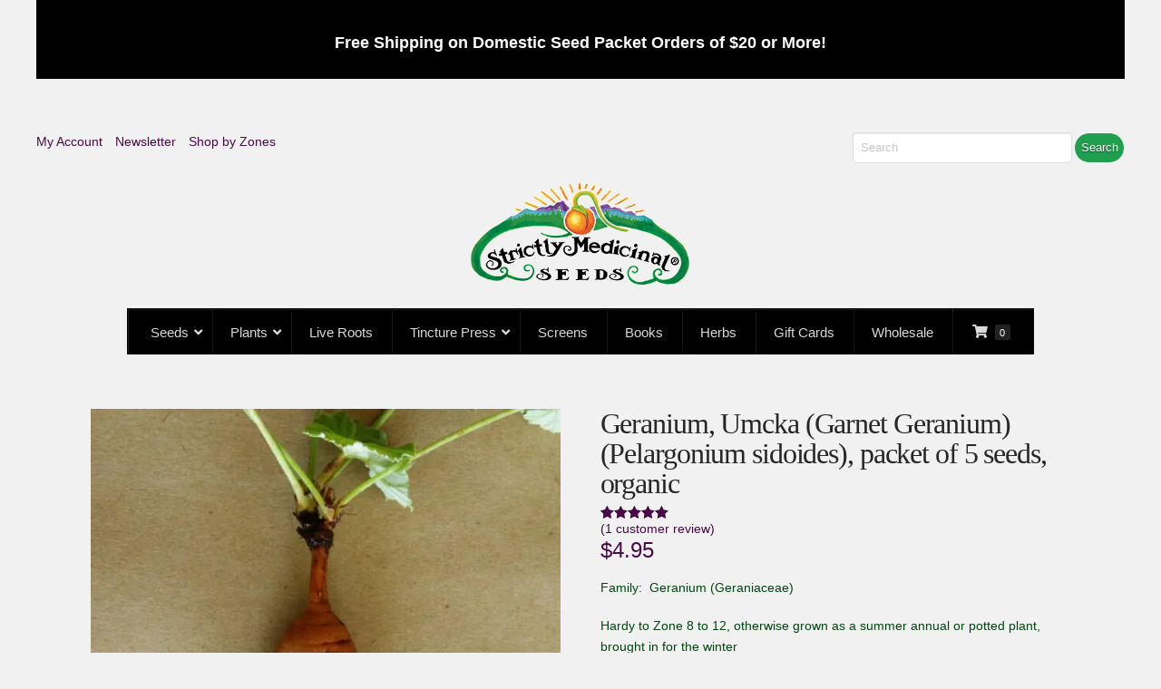

--- FILE ---
content_type: text/html; charset=UTF-8
request_url: https://strictlymedicinalseeds.com/product/geranium-umcka-pelargonium-sidoides-packet-of-5-seeds-organic/
body_size: 42211
content:
<!DOCTYPE html>
<html class="no-js" lang="en-US">
<head>
<meta charset="UTF-8">
<meta name="viewport" content="width=device-width, initial-scale=1.0">
<link rel="pingback" href="https://strictlymedicinalseeds.com/xmlrpc.php">
<title>Geranium, Umcka (Garnet Geranium) (Pelargonium sidoides), packet of 5 seeds, organic | Strictly Medicinal Seeds</title>
<meta name='robots' content='max-image-preview:large' />
<link rel='dns-prefetch' href='//stats.wp.com' />
<link rel='dns-prefetch' href='//fonts.googleapis.com' />
<link rel='dns-prefetch' href='//hcaptcha.com' />
<link rel="alternate" type="application/rss+xml" title="Strictly Medicinal Seeds &raquo; Feed" href="https://strictlymedicinalseeds.com/feed/" />
<link rel="alternate" type="application/rss+xml" title="Strictly Medicinal Seeds &raquo; Comments Feed" href="https://strictlymedicinalseeds.com/comments/feed/" />
<link rel="alternate" type="application/rss+xml" title="Strictly Medicinal Seeds &raquo; Geranium, Umcka (Garnet Geranium) (Pelargonium sidoides), packet of 5 seeds, organic Comments Feed" href="https://strictlymedicinalseeds.com/product/geranium-umcka-pelargonium-sidoides-packet-of-5-seeds-organic/feed/" />
<link rel="alternate" title="oEmbed (JSON)" type="application/json+oembed" href="https://strictlymedicinalseeds.com/wp-json/oembed/1.0/embed?url=https%3A%2F%2Fstrictlymedicinalseeds.com%2Fproduct%2Fgeranium-umcka-pelargonium-sidoides-packet-of-5-seeds-organic%2F" />
<link rel="alternate" title="oEmbed (XML)" type="text/xml+oembed" href="https://strictlymedicinalseeds.com/wp-json/oembed/1.0/embed?url=https%3A%2F%2Fstrictlymedicinalseeds.com%2Fproduct%2Fgeranium-umcka-pelargonium-sidoides-packet-of-5-seeds-organic%2F&#038;format=xml" />
<style id='wp-img-auto-sizes-contain-inline-css' type='text/css'>
img:is([sizes=auto i],[sizes^="auto," i]){contain-intrinsic-size:3000px 1500px}
/*# sourceURL=wp-img-auto-sizes-contain-inline-css */
</style>
<link rel='stylesheet' id='wc-authorize-net-cim-credit-card-checkout-block-css' href='https://strictlymedicinalseeds.com/wp-content/plugins/woocommerce-gateway-authorize-net-cim/assets/css/blocks/wc-authorize-net-cim-checkout-block.css?ver=3.10.13' type='text/css' media='all' />
<link rel='stylesheet' id='wc-authorize-net-cim-echeck-checkout-block-css' href='https://strictlymedicinalseeds.com/wp-content/plugins/woocommerce-gateway-authorize-net-cim/assets/css/blocks/wc-authorize-net-cim-checkout-block.css?ver=3.10.13' type='text/css' media='all' />
<style id='wp-emoji-styles-inline-css' type='text/css'>

	img.wp-smiley, img.emoji {
		display: inline !important;
		border: none !important;
		box-shadow: none !important;
		height: 1em !important;
		width: 1em !important;
		margin: 0 0.07em !important;
		vertical-align: -0.1em !important;
		background: none !important;
		padding: 0 !important;
	}
/*# sourceURL=wp-emoji-styles-inline-css */
</style>
<link rel='stylesheet' id='wp-block-library-css' href='https://strictlymedicinalseeds.com/wp-includes/css/dist/block-library/style.min.css?ver=6.9' type='text/css' media='all' />
<link rel='stylesheet' id='wps-selectize-css' href='https://strictlymedicinalseeds.com/wp-content/plugins/woocommerce-product-search/css/selectize/selectize.min.css?ver=6.11.0' type='text/css' media='all' />
<link rel='stylesheet' id='wps-price-slider-css' href='https://strictlymedicinalseeds.com/wp-content/plugins/woocommerce-product-search/css/price-slider.min.css?ver=6.11.0' type='text/css' media='all' />
<link rel='stylesheet' id='product-search-css' href='https://strictlymedicinalseeds.com/wp-content/plugins/woocommerce-product-search/css/product-search.min.css?ver=6.11.0' type='text/css' media='all' />
<link rel='stylesheet' id='wc-blocks-style-css' href='https://strictlymedicinalseeds.com/wp-content/plugins/woocommerce/assets/client/blocks/wc-blocks.css?ver=wc-10.3.7' type='text/css' media='all' />
<style id='global-styles-inline-css' type='text/css'>
:root{--wp--preset--aspect-ratio--square: 1;--wp--preset--aspect-ratio--4-3: 4/3;--wp--preset--aspect-ratio--3-4: 3/4;--wp--preset--aspect-ratio--3-2: 3/2;--wp--preset--aspect-ratio--2-3: 2/3;--wp--preset--aspect-ratio--16-9: 16/9;--wp--preset--aspect-ratio--9-16: 9/16;--wp--preset--color--black: #000000;--wp--preset--color--cyan-bluish-gray: #abb8c3;--wp--preset--color--white: #ffffff;--wp--preset--color--pale-pink: #f78da7;--wp--preset--color--vivid-red: #cf2e2e;--wp--preset--color--luminous-vivid-orange: #ff6900;--wp--preset--color--luminous-vivid-amber: #fcb900;--wp--preset--color--light-green-cyan: #7bdcb5;--wp--preset--color--vivid-green-cyan: #00d084;--wp--preset--color--pale-cyan-blue: #8ed1fc;--wp--preset--color--vivid-cyan-blue: #0693e3;--wp--preset--color--vivid-purple: #9b51e0;--wp--preset--gradient--vivid-cyan-blue-to-vivid-purple: linear-gradient(135deg,rgb(6,147,227) 0%,rgb(155,81,224) 100%);--wp--preset--gradient--light-green-cyan-to-vivid-green-cyan: linear-gradient(135deg,rgb(122,220,180) 0%,rgb(0,208,130) 100%);--wp--preset--gradient--luminous-vivid-amber-to-luminous-vivid-orange: linear-gradient(135deg,rgb(252,185,0) 0%,rgb(255,105,0) 100%);--wp--preset--gradient--luminous-vivid-orange-to-vivid-red: linear-gradient(135deg,rgb(255,105,0) 0%,rgb(207,46,46) 100%);--wp--preset--gradient--very-light-gray-to-cyan-bluish-gray: linear-gradient(135deg,rgb(238,238,238) 0%,rgb(169,184,195) 100%);--wp--preset--gradient--cool-to-warm-spectrum: linear-gradient(135deg,rgb(74,234,220) 0%,rgb(151,120,209) 20%,rgb(207,42,186) 40%,rgb(238,44,130) 60%,rgb(251,105,98) 80%,rgb(254,248,76) 100%);--wp--preset--gradient--blush-light-purple: linear-gradient(135deg,rgb(255,206,236) 0%,rgb(152,150,240) 100%);--wp--preset--gradient--blush-bordeaux: linear-gradient(135deg,rgb(254,205,165) 0%,rgb(254,45,45) 50%,rgb(107,0,62) 100%);--wp--preset--gradient--luminous-dusk: linear-gradient(135deg,rgb(255,203,112) 0%,rgb(199,81,192) 50%,rgb(65,88,208) 100%);--wp--preset--gradient--pale-ocean: linear-gradient(135deg,rgb(255,245,203) 0%,rgb(182,227,212) 50%,rgb(51,167,181) 100%);--wp--preset--gradient--electric-grass: linear-gradient(135deg,rgb(202,248,128) 0%,rgb(113,206,126) 100%);--wp--preset--gradient--midnight: linear-gradient(135deg,rgb(2,3,129) 0%,rgb(40,116,252) 100%);--wp--preset--font-size--small: 13px;--wp--preset--font-size--medium: 20px;--wp--preset--font-size--large: 36px;--wp--preset--font-size--x-large: 42px;--wp--preset--spacing--20: 0.44rem;--wp--preset--spacing--30: 0.67rem;--wp--preset--spacing--40: 1rem;--wp--preset--spacing--50: 1.5rem;--wp--preset--spacing--60: 2.25rem;--wp--preset--spacing--70: 3.38rem;--wp--preset--spacing--80: 5.06rem;--wp--preset--shadow--natural: 6px 6px 9px rgba(0, 0, 0, 0.2);--wp--preset--shadow--deep: 12px 12px 50px rgba(0, 0, 0, 0.4);--wp--preset--shadow--sharp: 6px 6px 0px rgba(0, 0, 0, 0.2);--wp--preset--shadow--outlined: 6px 6px 0px -3px rgb(255, 255, 255), 6px 6px rgb(0, 0, 0);--wp--preset--shadow--crisp: 6px 6px 0px rgb(0, 0, 0);}:where(.is-layout-flex){gap: 0.5em;}:where(.is-layout-grid){gap: 0.5em;}body .is-layout-flex{display: flex;}.is-layout-flex{flex-wrap: wrap;align-items: center;}.is-layout-flex > :is(*, div){margin: 0;}body .is-layout-grid{display: grid;}.is-layout-grid > :is(*, div){margin: 0;}:where(.wp-block-columns.is-layout-flex){gap: 2em;}:where(.wp-block-columns.is-layout-grid){gap: 2em;}:where(.wp-block-post-template.is-layout-flex){gap: 1.25em;}:where(.wp-block-post-template.is-layout-grid){gap: 1.25em;}.has-black-color{color: var(--wp--preset--color--black) !important;}.has-cyan-bluish-gray-color{color: var(--wp--preset--color--cyan-bluish-gray) !important;}.has-white-color{color: var(--wp--preset--color--white) !important;}.has-pale-pink-color{color: var(--wp--preset--color--pale-pink) !important;}.has-vivid-red-color{color: var(--wp--preset--color--vivid-red) !important;}.has-luminous-vivid-orange-color{color: var(--wp--preset--color--luminous-vivid-orange) !important;}.has-luminous-vivid-amber-color{color: var(--wp--preset--color--luminous-vivid-amber) !important;}.has-light-green-cyan-color{color: var(--wp--preset--color--light-green-cyan) !important;}.has-vivid-green-cyan-color{color: var(--wp--preset--color--vivid-green-cyan) !important;}.has-pale-cyan-blue-color{color: var(--wp--preset--color--pale-cyan-blue) !important;}.has-vivid-cyan-blue-color{color: var(--wp--preset--color--vivid-cyan-blue) !important;}.has-vivid-purple-color{color: var(--wp--preset--color--vivid-purple) !important;}.has-black-background-color{background-color: var(--wp--preset--color--black) !important;}.has-cyan-bluish-gray-background-color{background-color: var(--wp--preset--color--cyan-bluish-gray) !important;}.has-white-background-color{background-color: var(--wp--preset--color--white) !important;}.has-pale-pink-background-color{background-color: var(--wp--preset--color--pale-pink) !important;}.has-vivid-red-background-color{background-color: var(--wp--preset--color--vivid-red) !important;}.has-luminous-vivid-orange-background-color{background-color: var(--wp--preset--color--luminous-vivid-orange) !important;}.has-luminous-vivid-amber-background-color{background-color: var(--wp--preset--color--luminous-vivid-amber) !important;}.has-light-green-cyan-background-color{background-color: var(--wp--preset--color--light-green-cyan) !important;}.has-vivid-green-cyan-background-color{background-color: var(--wp--preset--color--vivid-green-cyan) !important;}.has-pale-cyan-blue-background-color{background-color: var(--wp--preset--color--pale-cyan-blue) !important;}.has-vivid-cyan-blue-background-color{background-color: var(--wp--preset--color--vivid-cyan-blue) !important;}.has-vivid-purple-background-color{background-color: var(--wp--preset--color--vivid-purple) !important;}.has-black-border-color{border-color: var(--wp--preset--color--black) !important;}.has-cyan-bluish-gray-border-color{border-color: var(--wp--preset--color--cyan-bluish-gray) !important;}.has-white-border-color{border-color: var(--wp--preset--color--white) !important;}.has-pale-pink-border-color{border-color: var(--wp--preset--color--pale-pink) !important;}.has-vivid-red-border-color{border-color: var(--wp--preset--color--vivid-red) !important;}.has-luminous-vivid-orange-border-color{border-color: var(--wp--preset--color--luminous-vivid-orange) !important;}.has-luminous-vivid-amber-border-color{border-color: var(--wp--preset--color--luminous-vivid-amber) !important;}.has-light-green-cyan-border-color{border-color: var(--wp--preset--color--light-green-cyan) !important;}.has-vivid-green-cyan-border-color{border-color: var(--wp--preset--color--vivid-green-cyan) !important;}.has-pale-cyan-blue-border-color{border-color: var(--wp--preset--color--pale-cyan-blue) !important;}.has-vivid-cyan-blue-border-color{border-color: var(--wp--preset--color--vivid-cyan-blue) !important;}.has-vivid-purple-border-color{border-color: var(--wp--preset--color--vivid-purple) !important;}.has-vivid-cyan-blue-to-vivid-purple-gradient-background{background: var(--wp--preset--gradient--vivid-cyan-blue-to-vivid-purple) !important;}.has-light-green-cyan-to-vivid-green-cyan-gradient-background{background: var(--wp--preset--gradient--light-green-cyan-to-vivid-green-cyan) !important;}.has-luminous-vivid-amber-to-luminous-vivid-orange-gradient-background{background: var(--wp--preset--gradient--luminous-vivid-amber-to-luminous-vivid-orange) !important;}.has-luminous-vivid-orange-to-vivid-red-gradient-background{background: var(--wp--preset--gradient--luminous-vivid-orange-to-vivid-red) !important;}.has-very-light-gray-to-cyan-bluish-gray-gradient-background{background: var(--wp--preset--gradient--very-light-gray-to-cyan-bluish-gray) !important;}.has-cool-to-warm-spectrum-gradient-background{background: var(--wp--preset--gradient--cool-to-warm-spectrum) !important;}.has-blush-light-purple-gradient-background{background: var(--wp--preset--gradient--blush-light-purple) !important;}.has-blush-bordeaux-gradient-background{background: var(--wp--preset--gradient--blush-bordeaux) !important;}.has-luminous-dusk-gradient-background{background: var(--wp--preset--gradient--luminous-dusk) !important;}.has-pale-ocean-gradient-background{background: var(--wp--preset--gradient--pale-ocean) !important;}.has-electric-grass-gradient-background{background: var(--wp--preset--gradient--electric-grass) !important;}.has-midnight-gradient-background{background: var(--wp--preset--gradient--midnight) !important;}.has-small-font-size{font-size: var(--wp--preset--font-size--small) !important;}.has-medium-font-size{font-size: var(--wp--preset--font-size--medium) !important;}.has-large-font-size{font-size: var(--wp--preset--font-size--large) !important;}.has-x-large-font-size{font-size: var(--wp--preset--font-size--x-large) !important;}
/*# sourceURL=global-styles-inline-css */
</style>

<style id='classic-theme-styles-inline-css' type='text/css'>
/*! This file is auto-generated */
.wp-block-button__link{color:#fff;background-color:#32373c;border-radius:9999px;box-shadow:none;text-decoration:none;padding:calc(.667em + 2px) calc(1.333em + 2px);font-size:1.125em}.wp-block-file__button{background:#32373c;color:#fff;text-decoration:none}
/*# sourceURL=/wp-includes/css/classic-themes.min.css */
</style>
<link rel='stylesheet' id='pwgc-wc-blocks-style-css' href='https://strictlymedicinalseeds.com/wp-content/plugins/pw-gift-cards/assets/css/blocks.css?ver=3.47' type='text/css' media='all' />
<link rel='stylesheet' id='dashicons-css' href='https://strictlymedicinalseeds.com/wp-includes/css/dashicons.min.css?ver=6.9' type='text/css' media='all' />
<link rel='stylesheet' id='ubermenu-abel-css' href='//fonts.googleapis.com/css?family=Abel%3A%2C300%2C400%2C700&#038;ver=6.9' type='text/css' media='all' />
<link rel='stylesheet' id='woocommerce-wishlists-css' href='https://strictlymedicinalseeds.com/wp-content/plugins/woocommerce-wishlists/assets/css/woocommerce-wishlists.min.css?ver=2.3.9' type='text/css' media='all' />
<link rel='stylesheet' id='photoswipe-css' href='https://strictlymedicinalseeds.com/wp-content/plugins/woocommerce/assets/css/photoswipe/photoswipe.min.css?ver=10.3.7' type='text/css' media='all' />
<link rel='stylesheet' id='photoswipe-default-skin-css' href='https://strictlymedicinalseeds.com/wp-content/plugins/woocommerce/assets/css/photoswipe/default-skin/default-skin.min.css?ver=10.3.7' type='text/css' media='all' />
<link rel='stylesheet' id='woocommerce-smallscreen-css' href='https://strictlymedicinalseeds.com/wp-content/plugins/woocommerce/assets/css/woocommerce-smallscreen.css?ver=10.3.7' type='text/css' media='only screen and (max-width: 768px)' />
<style id='woocommerce-inline-inline-css' type='text/css'>
.woocommerce form .form-row .required { visibility: visible; }
/*# sourceURL=woocommerce-inline-inline-css */
</style>
<link rel='stylesheet' id='hint-css' href='https://strictlymedicinalseeds.com/wp-content/plugins/woo-fly-cart/assets/hint/hint.min.css?ver=6.9' type='text/css' media='all' />
<link rel='stylesheet' id='perfect-scrollbar-css' href='https://strictlymedicinalseeds.com/wp-content/plugins/woo-fly-cart/assets/perfect-scrollbar/css/perfect-scrollbar.min.css?ver=6.9' type='text/css' media='all' />
<link rel='stylesheet' id='perfect-scrollbar-wpc-css' href='https://strictlymedicinalseeds.com/wp-content/plugins/woo-fly-cart/assets/perfect-scrollbar/css/custom-theme.css?ver=6.9' type='text/css' media='all' />
<link rel='stylesheet' id='woofc-fonts-css' href='https://strictlymedicinalseeds.com/wp-content/plugins/woo-fly-cart/assets/css/fonts.css?ver=6.9' type='text/css' media='all' />
<link rel='stylesheet' id='woofc-frontend-css' href='https://strictlymedicinalseeds.com/wp-content/plugins/woo-fly-cart/assets/css/frontend.css?ver=5.9.8' type='text/css' media='all' />
<style id='woofc-frontend-inline-css' type='text/css'>
.woofc-area.woofc-style-01 .woofc-inner, .woofc-area.woofc-style-03 .woofc-inner, .woofc-area.woofc-style-02 .woofc-area-bot .woofc-action .woofc-action-inner > div a:hover, .woofc-area.woofc-style-04 .woofc-area-bot .woofc-action .woofc-action-inner > div a:hover {
                            background-color: #828282;
                        }

                        .woofc-area.woofc-style-01 .woofc-area-bot .woofc-action .woofc-action-inner > div a, .woofc-area.woofc-style-02 .woofc-area-bot .woofc-action .woofc-action-inner > div a, .woofc-area.woofc-style-03 .woofc-area-bot .woofc-action .woofc-action-inner > div a, .woofc-area.woofc-style-04 .woofc-area-bot .woofc-action .woofc-action-inner > div a {
                            outline: none;
                            color: #828282;
                        }

                        .woofc-area.woofc-style-02 .woofc-area-bot .woofc-action .woofc-action-inner > div a, .woofc-area.woofc-style-04 .woofc-area-bot .woofc-action .woofc-action-inner > div a {
                            border-color: #828282;
                        }

                        .woofc-area.woofc-style-05 .woofc-inner{
                            background-color: #828282;
                            background-image: url('');
                            background-size: cover;
                            background-position: center;
                            background-repeat: no-repeat;
                        }
                        
                        .woofc-count span {
                            background-color: #828282;
                        }
/*# sourceURL=woofc-frontend-inline-css */
</style>
<link rel='stylesheet' id='brands-styles-css' href='https://strictlymedicinalseeds.com/wp-content/plugins/woocommerce/assets/css/brands.css?ver=10.3.7' type='text/css' media='all' />
<link rel='stylesheet' id='wc-product-reviews-pro-frontend-css' href='https://strictlymedicinalseeds.com/wp-content/plugins/woocommerce-product-reviews-pro/assets/css/frontend/wc-product-reviews-pro-frontend.min.css?ver=1.20.2' type='text/css' media='all' />
<link rel='stylesheet' id='x-stack-css' href='https://strictlymedicinalseeds.com/wp-content/themes/pro/framework/dist/css/site/stacks/integrity-light.css?ver=6.7.10' type='text/css' media='all' />
<link rel='stylesheet' id='x-woocommerce-css' href='https://strictlymedicinalseeds.com/wp-content/themes/pro/framework/dist/css/site/woocommerce/integrity-light.css?ver=6.7.10' type='text/css' media='all' />
<link rel='stylesheet' id='x-child-css' href='https://strictlymedicinalseeds.com/wp-content/themes/pro-child/style.css?ver=6.7.10' type='text/css' media='all' />
<link rel='stylesheet' id='sv-wc-payment-gateway-payment-form-v5_15_12-css' href='https://strictlymedicinalseeds.com/wp-content/plugins/woocommerce-gateway-authorize-net-cim/vendor/skyverge/wc-plugin-framework/woocommerce/payment-gateway/assets/css/frontend/sv-wc-payment-gateway-payment-form.min.css?ver=5.15.12' type='text/css' media='all' />
<link rel='stylesheet' id='wcwl_frontend-css' href='https://strictlymedicinalseeds.com/wp-content/plugins/woocommerce-waitlist/includes/css/src/wcwl_frontend.min.css?ver=2.5.1' type='text/css' media='all' />
<link rel='stylesheet' id='ubermenu-css' href='https://strictlymedicinalseeds.com/wp-content/plugins/ubermenu/pro/assets/css/ubermenu.min.css?ver=3.8.5' type='text/css' media='all' />
<link rel='stylesheet' id='ubermenu-earthy-css' href='https://strictlymedicinalseeds.com/wp-content/plugins/ubermenu/pro/assets/css/skins/earthy.css?ver=6.9' type='text/css' media='all' />
<link rel='stylesheet' id='ubermenu-black-white-2-css' href='https://strictlymedicinalseeds.com/wp-content/plugins/ubermenu/assets/css/skins/blackwhite2.css?ver=6.9' type='text/css' media='all' />
<link rel='stylesheet' id='ubermenu-black-silver-css' href='https://strictlymedicinalseeds.com/wp-content/plugins/ubermenu/pro/assets/css/skins/blacksilver.css?ver=6.9' type='text/css' media='all' />
<link rel='stylesheet' id='ubermenu-font-awesome-all-css' href='https://strictlymedicinalseeds.com/wp-content/plugins/ubermenu/assets/fontawesome/css/all.min.css?ver=6.9' type='text/css' media='all' />
<style id='cs-inline-css' type='text/css'>
@media (min-width:1200px){.x-hide-xl{display:none !important;}}@media (min-width:979px) and (max-width:1199px){.x-hide-lg{display:none !important;}}@media (min-width:767px) and (max-width:978px){.x-hide-md{display:none !important;}}@media (min-width:480px) and (max-width:766px){.x-hide-sm{display:none !important;}}@media (max-width:479px){.x-hide-xs{display:none !important;}} a,h1 a:hover,h2 a:hover,h3 a:hover,h4 a:hover,h5 a:hover,h6 a:hover,.x-breadcrumb-wrap a:hover,.widget ul li a:hover,.widget ol li a:hover,.widget.widget_text ul li a,.widget.widget_text ol li a,.widget_nav_menu .current-menu-item > a,.x-accordion-heading .x-accordion-toggle:hover,.x-comment-author a:hover,.x-comment-time:hover,.x-recent-posts a:hover .h-recent-posts{color:hsl(301,79%,16%);}a:hover,.widget.widget_text ul li a:hover,.widget.widget_text ol li a:hover,.x-twitter-widget ul li a:hover{color:hsla(307,98%,20%,0.71);}.woocommerce .price > .amount,.woocommerce .price > ins > .amount,.woocommerce .star-rating:before,.woocommerce .star-rating span:before,.woocommerce li.product .entry-header h3 a:hover{color:hsl(301,79%,16%);}.rev_slider_wrapper,a.x-img-thumbnail:hover,.x-slider-container.below,.page-template-template-blank-3-php .x-slider-container.above,.page-template-template-blank-6-php .x-slider-container.above{border-color:hsl(301,79%,16%);}.entry-thumb:before,.x-pagination span.current,.woocommerce-pagination span[aria-current],.flex-direction-nav a,.flex-control-nav a:hover,.flex-control-nav a.flex-active,.mejs-time-current,.x-dropcap,.x-skill-bar .bar,.x-pricing-column.featured h2,.h-comments-title small,.x-entry-share .x-share:hover,.x-highlight,.x-recent-posts .x-recent-posts-img:after{background-color:hsl(301,79%,16%);}.woocommerce .onsale,.widget_price_filter .ui-slider .ui-slider-range{background-color:hsl(301,79%,16%);}.x-nav-tabs > .active > a,.x-nav-tabs > .active > a:hover{box-shadow:inset 0 3px 0 0 hsl(301,79%,16%);}.x-main{width:calc(74% - 2.463055%);}.x-sidebar{width:calc(100% - 2.463055% - 74%);}.x-comment-author,.x-comment-time,.comment-form-author label,.comment-form-email label,.comment-form-url label,.comment-form-rating label,.comment-form-comment label,.widget_calendar #wp-calendar caption,.widget.widget_rss li .rsswidget{font-family:"Lucida Bright",Georgia,serif;font-weight:400;}.p-landmark-sub,.p-meta,input,button,select,textarea{font-family:Arial,"Helvetica Neue",Helvetica,sans-serif;}.widget ul li a,.widget ol li a,.x-comment-time{color:hsl(133,100%,14%);}.woocommerce .price > .from,.woocommerce .price > del,.woocommerce p.stars span a:after{color:hsl(133,100%,14%);}.widget_text ol li a,.widget_text ul li a{color:hsl(301,79%,16%);}.widget_text ol li a:hover,.widget_text ul li a:hover{color:hsla(307,98%,20%,0.71);}.comment-form-author label,.comment-form-email label,.comment-form-url label,.comment-form-rating label,.comment-form-comment label,.widget_calendar #wp-calendar th,.p-landmark-sub strong,.widget_tag_cloud .tagcloud a:hover,.widget_tag_cloud .tagcloud a:active,.entry-footer a:hover,.entry-footer a:active,.x-breadcrumbs .current,.x-comment-author,.x-comment-author a{color:#272727;}.widget_calendar #wp-calendar th{border-color:#272727;}.h-feature-headline span i{background-color:#272727;}@media (max-width:978.98px){}html{font-size:14px;}@media (min-width:479px){html{font-size:14px;}}@media (min-width:766px){html{font-size:14px;}}@media (min-width:978px){html{font-size:14px;}}@media (min-width:1199px){html{font-size:14px;}}body{font-style:normal;font-weight:400;color:hsl(133,100%,14%);background-color:rgb(241,241,241);}.w-b{font-weight:400 !important;}h1,h2,h3,h4,h5,h6,.h1,.h2,.h3,.h4,.h5,.h6,.x-text-headline{font-family:"Lucida Bright",Georgia,serif;font-style:normal;font-weight:400;}h1,.h1{letter-spacing:-0.035em;}h2,.h2{letter-spacing:-0.035em;}h3,.h3{letter-spacing:-0.035em;}h4,.h4{letter-spacing:-0.035em;}h5,.h5{letter-spacing:-0.035em;}h6,.h6{letter-spacing:-0.035em;}.w-h{font-weight:400 !important;}.x-container.width{width:100%;}.x-container.max{max-width:1200px;}.x-bar-content.x-container.width{flex-basis:100%;}.x-main.full{float:none;clear:both;display:block;width:auto;}@media (max-width:978.98px){.x-main.full,.x-main.left,.x-main.right,.x-sidebar.left,.x-sidebar.right{float:none;display:block;width:auto !important;}}.entry-header,.entry-content{font-size:1rem;}body,input,button,select,textarea{font-family:Arial,"Helvetica Neue",Helvetica,sans-serif;}h1,h2,h3,h4,h5,h6,.h1,.h2,.h3,.h4,.h5,.h6,h1 a,h2 a,h3 a,h4 a,h5 a,h6 a,.h1 a,.h2 a,.h3 a,.h4 a,.h5 a,.h6 a,blockquote{color:#272727;}.cfc-h-tx{color:#272727 !important;}.cfc-h-bd{border-color:#272727 !important;}.cfc-h-bg{background-color:#272727 !important;}.cfc-b-tx{color:hsl(133,100%,14%) !important;}.cfc-b-bd{border-color:hsl(133,100%,14%) !important;}.cfc-b-bg{background-color:hsl(133,100%,14%) !important;}.x-btn,.button,[type="submit"]{color:hsl(0,0%,100%);border-color:hsl(0,0%,99%);background-color:rgb(32,159,79);text-shadow:0 0.075em 0.075em rgba(0,0,0,0.5);border-radius:100em;padding:0.385em 0.923em 0.538em;font-size:13px;}.x-btn:hover,.button:hover,[type="submit"]:hover{color:#ffffff;border-color:hsl(0,0%,100%);background-color:hsla(142,66%,37%,0.5);text-shadow:0 0.075em 0.075em rgba(0,0,0,0.5);}.x-btn.x-btn-real,.x-btn.x-btn-real:hover{margin-bottom:0.25em;text-shadow:0 0.075em 0.075em rgba(0,0,0,0.65);}.x-btn.x-btn-real{box-shadow:0 0.25em 0 0 hsl(142,100%,18%),0 4px 9px rgba(0,0,0,0.75);}.x-btn.x-btn-real:hover{box-shadow:0 0.25em 0 0 #a71000,0 4px 9px rgba(0,0,0,0.75);}.x-btn.x-btn-flat,.x-btn.x-btn-flat:hover{margin-bottom:0;text-shadow:0 0.075em 0.075em rgba(0,0,0,0.65);box-shadow:none;}.x-btn.x-btn-transparent,.x-btn.x-btn-transparent:hover{margin-bottom:0;border-width:3px;text-shadow:none;text-transform:uppercase;background-color:transparent;box-shadow:none;}.h-widget:before,.x-flickr-widget .h-widget:before,.x-dribbble-widget .h-widget:before{position:relative;font-weight:normal;font-style:normal;line-height:1;text-decoration:inherit;-webkit-font-smoothing:antialiased;speak:none;}.h-widget:before{padding-right:0.4em;font-family:"fontawesome";}.x-flickr-widget .h-widget:before,.x-dribbble-widget .h-widget:before{top:0.025em;padding-right:0.35em;font-family:"foundationsocial";font-size:0.785em;}.widget_archive .h-widget:before{content:"\f303";top:-0.045em;font-size:0.925em;}.widget_calendar .h-widget:before{content:"\f073";top:-0.0825em;font-size:0.85em;}.widget_categories .h-widget:before,.widget_product_categories .h-widget:before{content:"\f02e";font-size:0.95em;}.widget_nav_menu .h-widget:before,.widget_layered_nav .h-widget:before{content:"\f0c9";}.widget_meta .h-widget:before{content:"\f0fe";top:-0.065em;font-size:0.895em;}.widget_pages .h-widget:before{font-family:"FontAwesomeRegular";content:"\f15c";top:-0.065em;font-size:0.85em;}.widget_recent_reviews .h-widget:before,.widget_recent_comments .h-widget:before{content:"\f086";top:-0.065em;font-size:0.895em;}.widget_recent_entries .h-widget:before{content:"\f02d";top:-0.045em;font-size:0.875em;}.widget_rss .h-widget:before{content:"\f09e";padding-right:0.2em;}.widget_search .h-widget:before,.widget_product_search .h-widget:before{content:"\f0a4";top:-0.075em;font-size:0.85em;}.widget_tag_cloud .h-widget:before,.widget_product_tag_cloud .h-widget:before{content:"\f02c";font-size:0.925em;}.widget_text .h-widget:before{content:"\f054";padding-right:0.4em;font-size:0.925em;}.x-dribbble-widget .h-widget:before{content:"\f009";}.x-flickr-widget .h-widget:before{content:"\f010";padding-right:0.35em;}.widget_best_sellers .h-widget:before{content:"\f091";top:-0.0975em;font-size:0.815em;}.widget_shopping_cart .h-widget:before{content:"\f07a";top:-0.05em;font-size:0.945em;}.widget_products .h-widget:before{content:"\f0f2";top:-0.05em;font-size:0.945em;}.widget_featured_products .h-widget:before{content:"\f0a3";}.widget_layered_nav_filters .h-widget:before{content:"\f046";top:1px;}.widget_onsale .h-widget:before{content:"\f02b";font-size:0.925em;}.widget_price_filter .h-widget:before{content:"\f0d6";font-size:1.025em;}.widget_random_products .h-widget:before{content:"\f074";font-size:0.925em;}.widget_recently_viewed_products .h-widget:before{content:"\f06e";}.widget_recent_products .h-widget:before{content:"\f08d";top:-0.035em;font-size:0.9em;}.widget_top_rated_products .h-widget:before{content:"\f075";top:-0.145em;font-size:0.885em;}.woocommerce-MyAccount-navigation-link a{color:hsl(133,100%,14%);}.woocommerce-MyAccount-navigation-link a:hover,.woocommerce-MyAccount-navigation-link.is-active a{color:#272727;}.cart_item .product-remove a{color:hsl(133,100%,14%);}.cart_item .product-remove a:hover{color:#272727;}.cart_item .product-name a{color:#272727;}.cart_item .product-name a:hover{color:hsl(301,79%,16%);}.woocommerce p.stars span a{background-color:hsl(301,79%,16%);}.x-topbar .p-info a:hover,.x-widgetbar .widget ul li a:hover{color:hsl(301,79%,16%);}.x-topbar{background-color:transparent;}.x-topbar .p-info,.x-topbar .p-info a,.x-navbar .desktop .x-nav > li > a,.x-navbar .desktop .sub-menu a,.x-navbar .mobile .x-nav li > a,.x-breadcrumb-wrap a,.x-breadcrumbs .delimiter{color:#999999;}.x-navbar .desktop .x-nav > li > a:hover,.x-navbar .desktop .x-nav > .x-active > a,.x-navbar .desktop .x-nav > .current-menu-item > a,.x-navbar .desktop .sub-menu a:hover,.x-navbar .desktop .sub-menu .x-active > a,.x-navbar .desktop .sub-menu .current-menu-item > a,.x-navbar .desktop .x-nav .x-megamenu > .sub-menu > li > a,.x-navbar .mobile .x-nav li > a:hover,.x-navbar .mobile .x-nav .x-active > a,.x-navbar .mobile .x-nav .current-menu-item > a{color:#272727;}.x-navbar{background-color:transparent;}.x-navbar .desktop .x-nav > li > a:hover,.x-navbar .desktop .x-nav > .x-active > a,.x-navbar .desktop .x-nav > .current-menu-item > a{box-shadow:inset 0 4px 0 0 hsl(301,79%,16%);}.x-navbar .desktop .x-nav > li > a{height:10px;padding-top:37px;}.x-navbar .desktop .x-nav > li ul{top:calc(10px - 15px);}.x-colophon.top,.x-colophon.bottom{border-top:1px solid #e0e0e0;border-top:1px solid rgba(0,0,0,0.085);background-color:transparent;box-shadow:inset 0 1px 0 0 rgba(255,255,255,0.8);}@media (max-width:979px){}.x-navbar-inner{min-height:10px;}.x-logobar-inner{padding-top:10px;padding-bottom:px;}.x-brand{font-family:Arial,"Helvetica Neue",Helvetica,sans-serif;font-size:16px;font-style:normal;font-weight:700;letter-spacing:0.145em;color:#272727;}.x-brand:hover,.x-brand:focus{color:#272727;}.x-brand img{width:calc(600px / 2);}.x-navbar .x-nav-wrap .x-nav > li > a{font-family:Arial,"Helvetica Neue",Helvetica,sans-serif;font-style:normal;font-weight:700;letter-spacing:0.085em;text-transform:uppercase;}.x-navbar .desktop .x-nav > li > a{font-size:13px;}.x-navbar .desktop .x-nav > li > a:not(.x-btn-navbar-woocommerce){padding-left:20px;padding-right:20px;}.x-navbar .desktop .x-nav > li > a > span{margin-right:-0.085em;}.x-btn-navbar{margin-top:20px;}.x-btn-navbar,.x-btn-navbar.collapsed{font-size:24px;}@media (max-width:979px){.x-widgetbar{left:0;right:0;}}.x-colophon.top,.x-colophon.bottom{border-top:1px solid #e0e0e0;border-top:1px solid rgba(0,0,0,0.085);background-color:transparent;box-shadow:inset 0 1px 0 0 rgba(255,255,255,0.8);}.bg .mejs-container,.x-video .mejs-container{position:unset !important;} @font-face{font-family:'FontAwesomePro';font-style:normal;font-weight:900;font-display:block;src:url('https://strictlymedicinalseeds.com/wp-content/themes/pro/cornerstone/assets/fonts/fa-solid-900.woff2?ver=6.7.2') format('woff2'),url('https://strictlymedicinalseeds.com/wp-content/themes/pro/cornerstone/assets/fonts/fa-solid-900.ttf?ver=6.7.2') format('truetype');}[data-x-fa-pro-icon]{font-family:"FontAwesomePro" !important;}[data-x-fa-pro-icon]:before{content:attr(data-x-fa-pro-icon);}[data-x-icon],[data-x-icon-o],[data-x-icon-l],[data-x-icon-s],[data-x-icon-b],[data-x-icon-sr],[data-x-icon-ss],[data-x-icon-sl],[data-x-fa-pro-icon],[class*="cs-fa-"]{display:inline-flex;font-style:normal;font-weight:400;text-decoration:inherit;text-rendering:auto;-webkit-font-smoothing:antialiased;-moz-osx-font-smoothing:grayscale;}[data-x-icon].left,[data-x-icon-o].left,[data-x-icon-l].left,[data-x-icon-s].left,[data-x-icon-b].left,[data-x-icon-sr].left,[data-x-icon-ss].left,[data-x-icon-sl].left,[data-x-fa-pro-icon].left,[class*="cs-fa-"].left{margin-right:0.5em;}[data-x-icon].right,[data-x-icon-o].right,[data-x-icon-l].right,[data-x-icon-s].right,[data-x-icon-b].right,[data-x-icon-sr].right,[data-x-icon-ss].right,[data-x-icon-sl].right,[data-x-fa-pro-icon].right,[class*="cs-fa-"].right{margin-left:0.5em;}[data-x-icon]:before,[data-x-icon-o]:before,[data-x-icon-l]:before,[data-x-icon-s]:before,[data-x-icon-b]:before,[data-x-icon-sr]:before,[data-x-icon-ss]:before,[data-x-icon-sl]:before,[data-x-fa-pro-icon]:before,[class*="cs-fa-"]:before{line-height:1;}@font-face{font-family:'FontAwesome';font-style:normal;font-weight:900;font-display:block;src:url('https://strictlymedicinalseeds.com/wp-content/themes/pro/cornerstone/assets/fonts/fa-solid-900.woff2?ver=6.7.2') format('woff2'),url('https://strictlymedicinalseeds.com/wp-content/themes/pro/cornerstone/assets/fonts/fa-solid-900.ttf?ver=6.7.2') format('truetype');}[data-x-icon],[data-x-icon-s],[data-x-icon][class*="cs-fa-"]{font-family:"FontAwesome" !important;font-weight:900;}[data-x-icon]:before,[data-x-icon][class*="cs-fa-"]:before{content:attr(data-x-icon);}[data-x-icon-s]:before{content:attr(data-x-icon-s);}@font-face{font-family:'FontAwesomeRegular';font-style:normal;font-weight:400;font-display:block;src:url('https://strictlymedicinalseeds.com/wp-content/themes/pro/cornerstone/assets/fonts/fa-regular-400.woff2?ver=6.7.2') format('woff2'),url('https://strictlymedicinalseeds.com/wp-content/themes/pro/cornerstone/assets/fonts/fa-regular-400.ttf?ver=6.7.2') format('truetype');}@font-face{font-family:'FontAwesomePro';font-style:normal;font-weight:400;font-display:block;src:url('https://strictlymedicinalseeds.com/wp-content/themes/pro/cornerstone/assets/fonts/fa-regular-400.woff2?ver=6.7.2') format('woff2'),url('https://strictlymedicinalseeds.com/wp-content/themes/pro/cornerstone/assets/fonts/fa-regular-400.ttf?ver=6.7.2') format('truetype');}[data-x-icon-o]{font-family:"FontAwesomeRegular" !important;}[data-x-icon-o]:before{content:attr(data-x-icon-o);}@font-face{font-family:'FontAwesomeLight';font-style:normal;font-weight:300;font-display:block;src:url('https://strictlymedicinalseeds.com/wp-content/themes/pro/cornerstone/assets/fonts/fa-light-300.woff2?ver=6.7.2') format('woff2'),url('https://strictlymedicinalseeds.com/wp-content/themes/pro/cornerstone/assets/fonts/fa-light-300.ttf?ver=6.7.2') format('truetype');}@font-face{font-family:'FontAwesomePro';font-style:normal;font-weight:300;font-display:block;src:url('https://strictlymedicinalseeds.com/wp-content/themes/pro/cornerstone/assets/fonts/fa-light-300.woff2?ver=6.7.2') format('woff2'),url('https://strictlymedicinalseeds.com/wp-content/themes/pro/cornerstone/assets/fonts/fa-light-300.ttf?ver=6.7.2') format('truetype');}[data-x-icon-l]{font-family:"FontAwesomeLight" !important;font-weight:300;}[data-x-icon-l]:before{content:attr(data-x-icon-l);}@font-face{font-family:'FontAwesomeBrands';font-style:normal;font-weight:normal;font-display:block;src:url('https://strictlymedicinalseeds.com/wp-content/themes/pro/cornerstone/assets/fonts/fa-brands-400.woff2?ver=6.7.2') format('woff2'),url('https://strictlymedicinalseeds.com/wp-content/themes/pro/cornerstone/assets/fonts/fa-brands-400.ttf?ver=6.7.2') format('truetype');}[data-x-icon-b]{font-family:"FontAwesomeBrands" !important;}[data-x-icon-b]:before{content:attr(data-x-icon-b);}.woocommerce .button.product_type_simple:before,.woocommerce .button.product_type_variable:before,.woocommerce .button.single_add_to_cart_button:before{font-family:"FontAwesome" !important;font-weight:900;}.widget.widget_rss li .rsswidget:before{content:"\f35d";padding-right:0.4em;font-family:"FontAwesome";} .home .archive .h-landmark{display:none;}.grecaptcha-badge{visibility:hidden;}.flex-control-nav.flex-control-thumbs{display:flex;flex-wrap:nowrap;top:auto;}.woocommerce-product-gallery .flex-control-nav.flex-control-thumbs img{height:35px;}.single-product .product_meta{display:none;}.woocommerce-checkout.processing .blockUI.blockOverlay{background-image:url('https://strictlymedicinalseeds.com/wp-content/uploads/2022/05/checkout.png') !important;background-position:center 50% !important;background-repeat:no-repeat !important;position:fixed !important;}.ctct-gdpr-text{display:none !important;}.ctct-disclosure{display:none !important;}.postid-15620 .in-stock{display:none !important;}#wc_constant_contact_subscribe_field label.checkbox{clear:left;}.entry-wrap{background-color:transparent;box-shadow:none;}.x-logobar{background-color:transparent;}.my-custom-shortcode{margin-top:40px;max-width:300px;float:right;width:35%;}.product-search-form [type="submit"]{float:right;}.x-navbar{border:none;box-shadow:none;}.x-topbar{height:auto;min-height:0;}.x-topbar-inner .x-social-global{display:none;}.x-container.max.width.offset{margin-top:0;}.entry-wrap{padding-top:10px;padding-bottom:10px;}.top-menu{margin-top:35px;float:left !important;width:58%;}.top-menu ul{margin:0;}.top-menu li{display:inline-block;}.top-menu li a{padding:0 10px 0 0;line-height:30px;}
/*# sourceURL=cs-inline-css */
</style>
<script type="text/javascript" src="https://strictlymedicinalseeds.com/wp-includes/js/jquery/jquery.min.js?ver=3.7.1" id="jquery-core-js"></script>
<script type="text/javascript" src="https://strictlymedicinalseeds.com/wp-includes/js/jquery/jquery-migrate.min.js?ver=3.4.1" id="jquery-migrate-js"></script>
<script type="text/javascript" src="https://strictlymedicinalseeds.com/wp-content/plugins/woocommerce/assets/js/flexslider/jquery.flexslider.min.js?ver=2.7.2-wc.10.3.7" id="wc-flexslider-js" defer="defer" data-wp-strategy="defer"></script>
<script type="text/javascript" src="https://strictlymedicinalseeds.com/wp-content/plugins/woocommerce/assets/js/photoswipe/photoswipe.min.js?ver=4.1.1-wc.10.3.7" id="wc-photoswipe-js" defer="defer" data-wp-strategy="defer"></script>
<script type="text/javascript" src="https://strictlymedicinalseeds.com/wp-content/plugins/woocommerce/assets/js/photoswipe/photoswipe-ui-default.min.js?ver=4.1.1-wc.10.3.7" id="wc-photoswipe-ui-default-js" defer="defer" data-wp-strategy="defer"></script>
<script type="text/javascript" id="wc-single-product-js-extra">
/* <![CDATA[ */
var wc_single_product_params = {"i18n_required_rating_text":"Please select a rating","i18n_rating_options":["1 of 5 stars","2 of 5 stars","3 of 5 stars","4 of 5 stars","5 of 5 stars"],"i18n_product_gallery_trigger_text":"View full-screen image gallery","review_rating_required":"yes","flexslider":{"rtl":false,"animation":"slide","smoothHeight":true,"directionNav":false,"controlNav":"thumbnails","slideshow":false,"animationSpeed":500,"animationLoop":false,"allowOneSlide":false},"zoom_enabled":"","zoom_options":[],"photoswipe_enabled":"1","photoswipe_options":{"shareEl":false,"closeOnScroll":false,"history":false,"hideAnimationDuration":0,"showAnimationDuration":0},"flexslider_enabled":"1"};
//# sourceURL=wc-single-product-js-extra
/* ]]> */
</script>
<script type="text/javascript" src="https://strictlymedicinalseeds.com/wp-content/plugins/woocommerce/assets/js/frontend/single-product.min.js?ver=10.3.7" id="wc-single-product-js" defer="defer" data-wp-strategy="defer"></script>
<script type="text/javascript" src="https://strictlymedicinalseeds.com/wp-content/plugins/woocommerce/assets/js/jquery-blockui/jquery.blockUI.min.js?ver=2.7.0-wc.10.3.7" id="wc-jquery-blockui-js" data-wp-strategy="defer"></script>
<script type="text/javascript" src="https://strictlymedicinalseeds.com/wp-content/plugins/woocommerce/assets/js/js-cookie/js.cookie.min.js?ver=2.1.4-wc.10.3.7" id="wc-js-cookie-js" data-wp-strategy="defer"></script>
<script type="text/javascript" id="woocommerce-js-extra">
/* <![CDATA[ */
var woocommerce_params = {"ajax_url":"/wp-admin/admin-ajax.php","wc_ajax_url":"/?wc-ajax=%%endpoint%%","i18n_password_show":"Show password","i18n_password_hide":"Hide password"};
//# sourceURL=woocommerce-js-extra
/* ]]> */
</script>
<script type="text/javascript" src="https://strictlymedicinalseeds.com/wp-content/plugins/woocommerce/assets/js/frontend/woocommerce.min.js?ver=10.3.7" id="woocommerce-js" defer="defer" data-wp-strategy="defer"></script>
<script type="text/javascript" src="https://strictlymedicinalseeds.com/wp-content/plugins/woocommerce/assets/js/dompurify/purify.min.js?ver=10.3.7" id="wc-dompurify-js" data-wp-strategy="defer"></script>
<script type="text/javascript" src="https://strictlymedicinalseeds.com/wp-content/plugins/woocommerce/assets/js/jquery-tiptip/jquery.tipTip.min.js?ver=10.3.7" id="wc-jquery-tiptip-js" data-wp-strategy="defer"></script>
<script type="text/javascript" id="wc-product-reviews-pro-frontend-js-extra">
/* <![CDATA[ */
var wc_product_reviews_pro = {"is_user_logged_in":"","user_id":"0","comment_registration":"","product_id":"15291","ajax_url":"https://strictlymedicinalseeds.com/wp-admin/admin-ajax.php","nonce":"fe465cfbbb","comment_type":null,"file_size_max":"536870912","i18n":{"loading":"Loading...","attach_a_photo":"Attach a photo","attach_a_video":"Attach a video","attach_photo_url":"Rather attach photo from another website?","attach_photo_file":"Rather attach photo from your computer?","attach_video_url":"Rather attach video from another website?","attach_video_file":"Rather attach video from your computer?","flag_failed":"Could not flag contribution. Please try again later.","subscribe_failed":"An error occurred. Your request could not be processed.","vote_failed":"Could not cast your vote. Please try again later.","comment_karma":"%1$d out of %2$d people found this helpful","error_attach_file":"Please attach a file.","error_required":"This is a required field.","error_too_short":"Please enter at least %d words.","error_too_long":"Please enter less than %d words.","error_file_not_allowed":"Only jpg, png, gif, bmp and tiff files, please","error_file_size_max":"File is too large. Size must be less than 512 MB.","error_login_signup":"An error occurred, please try again.","remove_attachment":"Remove Attachment","review_update_confirmation":"Hold up -- it looks like you've already left a review for this product. You can update your existing review instead.\n\nPlease click \"OK\" to send a confirmation email to update your existing review, or \"Cancel\" to go back."}};
//# sourceURL=wc-product-reviews-pro-frontend-js-extra
/* ]]> */
</script>
<script type="text/javascript" src="https://strictlymedicinalseeds.com/wp-content/plugins/woocommerce-product-reviews-pro/assets/js/frontend/wc-product-reviews-pro-frontend.min.js?ver=1.20.2" id="wc-product-reviews-pro-frontend-js"></script>
<link rel="https://api.w.org/" href="https://strictlymedicinalseeds.com/wp-json/" /><link rel="alternate" title="JSON" type="application/json" href="https://strictlymedicinalseeds.com/wp-json/wp/v2/product/15291" /><link rel="canonical" href="https://strictlymedicinalseeds.com/product/geranium-umcka-pelargonium-sidoides-packet-of-5-seeds-organic/" />
<link rel='shortlink' href='https://strictlymedicinalseeds.com/?p=15291' />
<style id="ubermenu-custom-generated-css">
/** Font Awesome 4 Compatibility **/
.fa{font-style:normal;font-variant:normal;font-weight:normal;font-family:FontAwesome;}

/** UberMenu Custom Menu Styles (Customizer) **/
/* main */
 .ubermenu-main { max-width:1000px; background:#000000; border:1px solid #020202; }
 .ubermenu.ubermenu-main .ubermenu-item-level-0:hover > .ubermenu-target, .ubermenu-main .ubermenu-item-level-0.ubermenu-active > .ubermenu-target { background:#ffffff; }
 .ubermenu-main .ubermenu-submenu.ubermenu-submenu-drop { background-color:#e5e5e5; border:1px solid #ffffff; }
 .ubermenu-main .ubermenu-item .ubermenu-submenu-drop { box-shadow:0 0 20px rgba(0,0,0, 1); }
 .ubermenu-main .ubermenu-submenu .ubermenu-item-header.ubermenu-has-submenu-stack > .ubermenu-target { border:none; }
 .ubermenu-main .ubermenu-submenu-type-stack { padding-top:0; }
 .ubermenu-main .ubermenu-item-normal > .ubermenu-target { color:#000000; }
 .ubermenu-main, .ubermenu-main .ubermenu-target, .ubermenu-main .ubermenu-nav .ubermenu-item-level-0 .ubermenu-target, .ubermenu-main div, .ubermenu-main p, .ubermenu-main input { font-family:'Abel', sans-serif; }
 .ubermenu-main, .ubermenu-main .ubermenu-target, .ubermenu-main .ubermenu-nav .ubermenu-item-level-0 .ubermenu-target { font:15px sans-serif; }
/* footerconfig */
 .ubermenu-footerconfig { max-width:1200px; border:1px solid #f1f1f1; }
 .ubermenu-footerconfig, .ubermenu-footerconfig .ubermenu-target, .ubermenu-footerconfig .ubermenu-nav .ubermenu-item-level-0 .ubermenu-target { font:bold 18px Helvetica; }


/** UberMenu Custom Menu Item Styles (Menu Item Settings) **/
/* 54728 */  .ubermenu .ubermenu-submenu.ubermenu-submenu-id-54728 { width:175%; min-width:175%; }
/* 52404 */  .ubermenu .ubermenu-submenu.ubermenu-submenu-id-52404 { width:325%; min-width:325%; }
/* 14155 */  .ubermenu .ubermenu-submenu.ubermenu-submenu-id-14155 { width:325%; min-width:325%; }
/* 118683 */ .ubermenu .ubermenu-submenu.ubermenu-submenu-id-118683 { width:250%; min-width:250%; }
/* 991878 */ .ubermenu .ubermenu-item.ubermenu-item-991878 > .ubermenu-target { color:#81d742; }
             .ubermenu .ubermenu-item.ubermenu-item-991878.ubermenu-current-menu-item > .ubermenu-target,.ubermenu .ubermenu-item.ubermenu-item-991878.ubermenu-current-menu-ancestor > .ubermenu-target { color:#81d742; }

/* Status: Loaded from Transient */

</style><style>
.h-captcha{position:relative;display:block;margin-bottom:2rem;padding:0;clear:both}.h-captcha[data-size="normal"]{width:302px;height:76px}.h-captcha[data-size="compact"]{width:158px;height:138px}.h-captcha[data-size="invisible"]{display:none}.h-captcha iframe{z-index:1}.h-captcha::before{content:"";display:block;position:absolute;top:0;left:0;background:url(https://strictlymedicinalseeds.com/wp-content/plugins/hcaptcha-for-forms-and-more/assets/images/hcaptcha-div-logo.svg) no-repeat;border:1px solid #fff0;border-radius:4px;box-sizing:border-box}.h-captcha::after{content:"The hCaptcha loading is delayed until user interaction.";font-family:-apple-system,system-ui,BlinkMacSystemFont,"Segoe UI",Roboto,Oxygen,Ubuntu,"Helvetica Neue",Arial,sans-serif;font-size:10px;font-weight:500;position:absolute;top:0;bottom:0;left:0;right:0;box-sizing:border-box;color:#bf1722;opacity:0}.h-captcha:not(:has(iframe))::after{animation:hcap-msg-fade-in .3s ease forwards;animation-delay:2s}.h-captcha:has(iframe)::after{animation:none;opacity:0}@keyframes hcap-msg-fade-in{to{opacity:1}}.h-captcha[data-size="normal"]::before{width:302px;height:76px;background-position:93.8% 28%}.h-captcha[data-size="normal"]::after{width:302px;height:76px;display:flex;flex-wrap:wrap;align-content:center;line-height:normal;padding:0 75px 0 10px}.h-captcha[data-size="compact"]::before{width:158px;height:138px;background-position:49.9% 78.8%}.h-captcha[data-size="compact"]::after{width:158px;height:138px;text-align:center;line-height:normal;padding:24px 10px 10px 10px}.h-captcha[data-theme="light"]::before,body.is-light-theme .h-captcha[data-theme="auto"]::before,.h-captcha[data-theme="auto"]::before{background-color:#fafafa;border:1px solid #e0e0e0}.h-captcha[data-theme="dark"]::before,body.is-dark-theme .h-captcha[data-theme="auto"]::before,html.wp-dark-mode-active .h-captcha[data-theme="auto"]::before,html.drdt-dark-mode .h-captcha[data-theme="auto"]::before{background-image:url(https://strictlymedicinalseeds.com/wp-content/plugins/hcaptcha-for-forms-and-more/assets/images/hcaptcha-div-logo-white.svg);background-repeat:no-repeat;background-color:#333;border:1px solid #f5f5f5}@media (prefers-color-scheme:dark){.h-captcha[data-theme="auto"]::before{background-image:url(https://strictlymedicinalseeds.com/wp-content/plugins/hcaptcha-for-forms-and-more/assets/images/hcaptcha-div-logo-white.svg);background-repeat:no-repeat;background-color:#333;border:1px solid #f5f5f5}}.h-captcha[data-theme="custom"]::before{background-color:initial}.h-captcha[data-size="invisible"]::before,.h-captcha[data-size="invisible"]::after{display:none}.h-captcha iframe{position:relative}div[style*="z-index: 2147483647"] div[style*="border-width: 11px"][style*="position: absolute"][style*="pointer-events: none"]{border-style:none}
</style>
	<style>img#wpstats{display:none}</style>
			<noscript><style>.woocommerce-product-gallery{ opacity: 1 !important; }</style></noscript>
	<style>
.woocommerce-form-login .h-captcha{margin-top:2rem}
</style>
<link rel="icon" href="https://strictlymedicinalseeds.com/wp-content/uploads/2025/03/favicon-32x32.png" sizes="32x32" />
<link rel="icon" href="https://strictlymedicinalseeds.com/wp-content/uploads/2025/03/favicon-300x300.png" sizes="192x192" />
<link rel="apple-touch-icon" href="https://strictlymedicinalseeds.com/wp-content/uploads/2025/03/favicon-300x300.png" />
<meta name="msapplication-TileImage" content="https://strictlymedicinalseeds.com/wp-content/uploads/2025/03/favicon-300x300.png" />
<style id="tco-content-dock-generated-css" type="text/css">

      /* Base Styles
      // -------- */

      .visually-hidden {
        overflow: hidden;
        position: absolute;
        width: 1px;
        height: 1px;
        margin: -1px;
        border: 0;
        padding: 0;
        clip: rect(0 0 0 0);
      }

      .visually-hidden.focusable:active,
      .visually-hidden.focusable:focus {
        clip: auto;
        height: auto;
        margin: 0;
        overflow: visible;
        position: static;
        width: auto;
      }

      .tco-content-dock {
        position: fixed;
        bottom: 0;
        ;
        border-bottom: 0;
        padding: 30px;
        background-color: ;
        z-index: 1050;
        -webkit-transition: all 0.5s ease;
                transition: all 0.5s ease;
        -webkit-transform: translate3d(0, 0, 0);
            -ms-transform: translate3d(0, 0, 0);
                transform: translate3d(0, 0, 0);
              }


      /* Headings
      // ----- */

      .tco-content-dock h1,
      .tco-content-dock h2,
      .tco-content-dock h3,
      .tco-content-dock h4,
      .tco-content-dock h5,
      .tco-content-dock h6 {
        color:  !important;
      }


      /* Links
      // -- */

      .tco-content-dock :not(.tco-recent-posts) a:not(.tco-btn) {
        color:  !important;
      }

      .tco-content-dock :not(.tco-recent-posts) a:not(.tco-btn):hover {
        color:  !important;
      }


      /* Widget Styles
      // ---------- */

      .tco-content-dock .widget {
        text-shadow: none;
        color:  !important;
      }

      .tco-content-dock .widget:before {
        display: none;
      }

      .tco-content-dock .h-widget {
        margin: 0 0 0.5em;
        font-size: 1.65em;
        line-height: 1.2;
      }


      /* Close
      // -- */

      .tco-close-content-dock {
        position: absolute;
        top: 10px;
        right: 10px;
        font-size: 12px;
        line-height: 1;
        text-decoration: none;
      }

      .tco-close-content-dock span {
        color:  !important;
        -webkit-transition: color 0.3s ease;
                transition: color 0.3s ease;
      }

      .tco-close-content-dock:hover span {
        color:  !important;
      }

      .tco-content-dock {
        border: none;
      }

      a.tco-close-content-dock span[data-content]::before {
        content: "\2716" !important;
      }


      /* Responsive
      // ------- */

      @media (max-width: 767px) {
        .tco-content-dock {
          display: none;
        }
      }

</style>
  </head>
<body class="wp-singular product-template-default single single-product postid-15291 wp-theme-pro wp-child-theme-pro-child theme-pro woocommerce woocommerce-page woocommerce-no-js x-integrity x-integrity-light x-child-theme-active x-full-width-layout-active x-full-width-active x-post-meta-disabled x-navbar-static-active pro-v6_7_10">

  
  
  <div id="x-root" class="x-root">

    
    <div id="top" class="site">

    <header class="masthead masthead-stacked" role="banner">

  <div class="x-topbar">
    <div class="x-topbar-inner x-container max width">
            <p class="p-info"><div style="text-align: center; background: #000000; color: #FFFFFF;  padding: .13em; font-weight: bold;">
    <p style="text-align:center; font-size:18px;"><a href="https://strictlymedicinalseeds.com/shipping-info/"><span style="color:#ffffff;"></br>Free Shipping on Domestic Seed Packet Orders of $20 or More! </span>
</p>
</div></p>
            <div class="top-menu"><ul id="menu-topbar-menu" class="x-nav sf-menu"><li id="menu-item-592474" class="menu-item menu-item-type-post_type menu-item-object-page menu-item-592474"><a href="https://strictlymedicinalseeds.com/my-account/">My Account</a></li>
<li id="menu-item-991878" class="menu-item menu-item-type-custom menu-item-object-custom menu-item-991878"><a href="https://lp.constantcontactpages.com/su/Ueo9Q4r/seeds">Newsletter</a></li>
<li id="menu-item-929769" class="menu-item menu-item-type-post_type menu-item-object-page menu-item-929769"><a href="https://strictlymedicinalseeds.com/zones/">Shop by Zones</a></li>
</ul></div>      <div class="x-social-global"><a href="https://www.facebook.com/Strictly-Medicinal-Seeds-348837717347" class="facebook" title="Facebook" target="_blank" rel=""><i class='x-framework-icon x-icon-facebook-square' data-x-icon-b='&#xf082;' aria-hidden=true></i><span class="visually-hidden">Facebook</span></a><a href="https://twitter.com/richo_cech" class="x twitter" title="X" target="_blank" rel=""><i class='x-framework-icon x-icon-x-square' data-x-icon-b='&#xe61a;' aria-hidden=true></i><span class="visually-hidden">X</span></a><a href="https://www.youtube.com/strictlymedicinalllc" class="youtube" title="YouTube" target="_blank" rel=""><i class='x-framework-icon x-icon-youtube-square' data-x-icon-b='&#xf431;' aria-hidden=true></i><span class="visually-hidden">YouTube</span></a><a href="https://www.instagram.com/strictlymedicinalseeds/" class="instagram" title="Instagram" target="_blank" rel=""><i class='x-framework-icon x-icon-instagram' data-x-icon-b='&#xf16d;' aria-hidden=true></i><span class="visually-hidden">Instagram</span></a><a href="https://www.pinterest.com/strictlymedicinalseeds/" class="pinterest" title="Pinterest" target="_blank" rel=""><i class='x-framework-icon x-icon-pinterest-square' data-x-icon-b='&#xf0d3;' aria-hidden=true></i><span class="visually-hidden">Pinterest</span></a></div>      <div class="my-custom-shortcode"><div id="product-search-0" class="product-search floating"><div class="product-search-form"><form id="product-search-form-0" class="product-search-form show-submit-button" action="https://strictlymedicinalseeds.com/" method="get"><label class="screen-reader-text" for="product-search-field-0">Search</label><input id="product-search-field-0" name="s" type="text" class="product-search-field" placeholder="Search" autocomplete="off"/><input type="hidden" name="post_type" value="product"/><input type="hidden" name="wps-title" value="1"/><input type="hidden" name="wps-excerpt" value="1"/><input type="hidden" name="wps-content" value="1"/><input type="hidden" name="wps-categories" value="1"/><input type="hidden" name="wps-attributes" value="1"/><input type="hidden" name="wps-tags" value="1"/><input type="hidden" name="wps-sku" value="1"/><input type="hidden" name="ixwps" value="1"/><span title="Clear" aria-label="Clear" class="product-search-field-clear" style="display:none"></span> <button type="submit">Search</button></form></div><div id="product-search-results-0" class="product-search-results"><div id="product-search-results-content-0" class="product-search-results-content" style=""></div></div></div></div>
    </div>
  </div>



  <div class="x-logobar">
    <div class="x-logobar-inner">
      <div class="x-container max width">
        <h1 class="visually-hidden">Strictly Medicinal Seeds</h1>
<a href="https://strictlymedicinalseeds.com/" class="x-brand img">
  <img src="//strictlymedicinalseeds.com/wp-content/uploads/2024/11/Strictly-medicinal-seeds-color-logo-small.png" alt="Strictly Medicinal Seeds"></a>
      </div>
    </div>
  </div>

  <div class="x-navbar-wrap">
    <div class="x-navbar">
      <div class="x-navbar-inner">
        <div class="x-container max width">
          
<!-- UberMenu [Configuration:main] [Theme Loc:primary] [Integration:api] -->
<a class="ubermenu-responsive-toggle ubermenu-responsive-toggle-main ubermenu-skin-black-silver ubermenu-loc-primary ubermenu-responsive-toggle-content-align-left ubermenu-responsive-toggle-align-full " tabindex="0" data-ubermenu-target="ubermenu-main-6-primary"   aria-label="Toggle Menu"><i class="fas fa-bars" ></i>Menu</a><nav id="ubermenu-main-6-primary" class="ubermenu ubermenu-nojs ubermenu-main ubermenu-menu-6 ubermenu-loc-primary ubermenu-responsive ubermenu-responsive-single-column ubermenu-responsive-single-column-subs ubermenu-responsive-default ubermenu-responsive-collapse ubermenu-horizontal ubermenu-transition-slide ubermenu-trigger-hover_intent ubermenu-skin-black-silver ubermenu-has-border ubermenu-bar-align-center ubermenu-items-align-center ubermenu-bound ubermenu-sub-indicators ubermenu-retractors-responsive ubermenu-submenu-indicator-closes"><ul id="ubermenu-nav-main-6-primary" class="ubermenu-nav" data-title="Main Menu"><li id="menu-item-15792" class="ubermenu-item ubermenu-item-type-taxonomy ubermenu-item-object-product_cat ubermenu-current-product-ancestor ubermenu-item-has-children ubermenu-item-15792 ubermenu-item-level-0 ubermenu-column ubermenu-column-auto ubermenu-has-submenu-drop ubermenu-has-submenu-flyout tax-item tax-item-183" ><a class="ubermenu-target ubermenu-item-layout-default ubermenu-item-layout-text_only" href="https://strictlymedicinalseeds.com/product-category/seeds/" tabindex="0"><span class="ubermenu-target-title ubermenu-target-text">Seeds</span><i class='ubermenu-sub-indicator fas fa-angle-down'></i></a><ul  class="ubermenu-submenu ubermenu-submenu-id-15792 ubermenu-submenu-type-flyout ubermenu-submenu-drop ubermenu-submenu-align-left_edge_item"  ><li id="menu-item-52404" class="ubermenu-item ubermenu-item-type-post_type ubermenu-item-object-page ubermenu-item-has-children ubermenu-item-52404 ubermenu-item-auto ubermenu-item-normal ubermenu-item-level-1 ubermenu-has-submenu-drop ubermenu-has-submenu-mega" ><a class="ubermenu-target ubermenu-item-layout-default ubermenu-item-layout-text_only" href="https://strictlymedicinalseeds.com/medicinal-herb-seeds/"><span class="ubermenu-target-title ubermenu-target-text">Medicinal Herb Seeds</span><i class='ubermenu-sub-indicator fas fa-angle-down'></i></a><ul  class="ubermenu-submenu ubermenu-submenu-id-52404 ubermenu-submenu-type-mega ubermenu-submenu-drop ubermenu-submenu-align-full_width ubermenu-autoclear"  ><li id="menu-item-52356" class="ubermenu-item ubermenu-item-type-post_type ubermenu-item-object-page ubermenu-item-52356 ubermenu-item-auto ubermenu-item-header ubermenu-item-level-2 ubermenu-column ubermenu-column-1-4" ><a class="ubermenu-target ubermenu-target-with-image ubermenu-item-layout-image_above ubermenu-content-align-center" href="https://strictlymedicinalseeds.com/medicinal-herb-seeds/medicinal-herb-seeds-a-b/"><img class="ubermenu-image ubermenu-image-size-thumbnail" src="https://strictlymedicinalseeds.com/wp-content/uploads/2021/03/Medicinal_Herb_Seed_A_B_500.jpg" srcset="https://strictlymedicinalseeds.com/wp-content/uploads/2021/03/Medicinal_Herb_Seed_A_B_500.jpg 150w, https://strictlymedicinalseeds.com/wp-content/uploads/2021/03/Medicinal_Herb_Seed_A_B_500-100x96.jpg 100w, https://strictlymedicinalseeds.com/wp-content/uploads/2021/03/Medicinal_Herb_Seed_A_B_500-32x32.jpg 32w, https://strictlymedicinalseeds.com/wp-content/uploads/2021/03/Medicinal_Herb_Seed_A_B_500-63x60.jpg 63w, https://strictlymedicinalseeds.com/wp-content/uploads/2021/03/Medicinal_Herb_Seed_A_B_500-94x90.jpg 94w" sizes="(max-width: 150px) 100vw, 150px" width="150" height="144" alt="Medicinal_Herb_Seed_A_B_500"  /><span class="ubermenu-target-title ubermenu-target-text">MEDICINAL HERB SEEDS A-B</span></a></li><li id="menu-item-52355" class="ubermenu-item ubermenu-item-type-post_type ubermenu-item-object-page ubermenu-item-52355 ubermenu-item-auto ubermenu-item-header ubermenu-item-level-2 ubermenu-column ubermenu-column-1-4" ><a class="ubermenu-target ubermenu-target-with-image ubermenu-item-layout-image_above ubermenu-content-align-center" href="https://strictlymedicinalseeds.com/medicinal-herb-seeds/medicinal-herb-seeds-c-d/"><img class="ubermenu-image ubermenu-image-size-thumbnail" src="https://strictlymedicinalseeds.com/wp-content/uploads/2021/03/Medicinal_Herb_seed_C_D.jpg" srcset="https://strictlymedicinalseeds.com/wp-content/uploads/2021/03/Medicinal_Herb_seed_C_D.jpg 150w, https://strictlymedicinalseeds.com/wp-content/uploads/2021/03/Medicinal_Herb_seed_C_D-100x93.jpg 100w, https://strictlymedicinalseeds.com/wp-content/uploads/2021/03/Medicinal_Herb_seed_C_D-65x60.jpg 65w, https://strictlymedicinalseeds.com/wp-content/uploads/2021/03/Medicinal_Herb_seed_C_D-97x90.jpg 97w" sizes="(max-width: 150px) 100vw, 150px" width="150" height="139" alt="Medicinal_Herb_seed_C_D"  /><span class="ubermenu-target-title ubermenu-target-text">MEDICINAL HERB SEEDS C-D</span></a></li><li id="menu-item-52354" class="ubermenu-item ubermenu-item-type-post_type ubermenu-item-object-page ubermenu-item-52354 ubermenu-item-auto ubermenu-item-header ubermenu-item-level-2 ubermenu-column ubermenu-column-1-4" ><a class="ubermenu-target ubermenu-target-with-image ubermenu-item-layout-image_above ubermenu-content-align-center" href="https://strictlymedicinalseeds.com/medicinal-herb-seeds/medicinal-herb-seeds-e-g/"><img class="ubermenu-image ubermenu-image-size-thumbnail" src="https://strictlymedicinalseeds.com/wp-content/uploads/2017/08/Echinacea_tennesseensis_2015_300-150x150.jpg" srcset="https://strictlymedicinalseeds.com/wp-content/uploads/2017/08/Echinacea_tennesseensis_2015_300-150x150.jpg 150w, https://strictlymedicinalseeds.com/wp-content/uploads/2017/08/Echinacea_tennesseensis_2015_300-100x100.jpg 100w, https://strictlymedicinalseeds.com/wp-content/uploads/2017/08/Echinacea_tennesseensis_2015_300-250x250.jpg 250w, https://strictlymedicinalseeds.com/wp-content/uploads/2017/08/Echinacea_tennesseensis_2015_300-56x56.jpg 56w, https://strictlymedicinalseeds.com/wp-content/uploads/2017/08/Echinacea_tennesseensis_2015_300-32x32.jpg 32w, https://strictlymedicinalseeds.com/wp-content/uploads/2017/08/Echinacea_tennesseensis_2015_300-59x60.jpg 59w, https://strictlymedicinalseeds.com/wp-content/uploads/2017/08/Echinacea_tennesseensis_2015_300-89x90.jpg 89w" sizes="(max-width: 150px) 100vw, 150px" width="150" height="150" alt="Echinacea_tennesseensis_2015_300"  /><span class="ubermenu-target-title ubermenu-target-text">MEDICINAL HERB SEEDS E-G</span></a></li><li id="menu-item-52353" class="ubermenu-item ubermenu-item-type-post_type ubermenu-item-object-page ubermenu-item-52353 ubermenu-item-auto ubermenu-item-header ubermenu-item-level-2 ubermenu-column ubermenu-column-1-4" ><a class="ubermenu-target ubermenu-target-with-image ubermenu-item-layout-image_above ubermenu-content-align-center" href="https://strictlymedicinalseeds.com/medicinal-herb-seeds/medicinal-herb-seeds-h-k/"><img class="ubermenu-image ubermenu-image-size-thumbnail" src="https://strictlymedicinalseeds.com/wp-content/uploads/2021/03/Medicinal_Herb_seed_H_K.jpg" srcset="https://strictlymedicinalseeds.com/wp-content/uploads/2021/03/Medicinal_Herb_seed_H_K.jpg 150w, https://strictlymedicinalseeds.com/wp-content/uploads/2021/03/Medicinal_Herb_seed_H_K-100x67.jpg 100w, https://strictlymedicinalseeds.com/wp-content/uploads/2021/03/Medicinal_Herb_seed_H_K-90x60.jpg 90w, https://strictlymedicinalseeds.com/wp-content/uploads/2021/03/Medicinal_Herb_seed_H_K-135x90.jpg 135w" sizes="(max-width: 150px) 100vw, 150px" width="150" height="100" alt="Medicinal_Herb_seed_H_K"  /><span class="ubermenu-target-title ubermenu-target-text">MEDICINAL HERB SEEDS H-K</span></a></li><li id="menu-item-52352" class="ubermenu-item ubermenu-item-type-post_type ubermenu-item-object-page ubermenu-item-52352 ubermenu-item-auto ubermenu-item-header ubermenu-item-level-2 ubermenu-column ubermenu-column-1-4" ><a class="ubermenu-target ubermenu-target-with-image ubermenu-item-layout-image_above ubermenu-content-align-center" href="https://strictlymedicinalseeds.com/medicinal-herb-seeds/medicinal-herb-seeds-l-m/"><img class="ubermenu-image ubermenu-image-size-thumbnail" src="https://strictlymedicinalseeds.com/wp-content/uploads/2021/03/Medicinal_Herb_seed_L_M.jpg" srcset="https://strictlymedicinalseeds.com/wp-content/uploads/2021/03/Medicinal_Herb_seed_L_M.jpg 142w, https://strictlymedicinalseeds.com/wp-content/uploads/2021/03/Medicinal_Herb_seed_L_M-100x106.jpg 100w, https://strictlymedicinalseeds.com/wp-content/uploads/2021/03/Medicinal_Herb_seed_L_M-57x60.jpg 57w, https://strictlymedicinalseeds.com/wp-content/uploads/2021/03/Medicinal_Herb_seed_L_M-85x90.jpg 85w" sizes="(max-width: 142px) 100vw, 142px" width="142" height="150" alt="Medicinal_Herb_seed_L_M"  /><span class="ubermenu-target-title ubermenu-target-text">MEDICINAL HERB SEEDS L-M</span></a></li><li id="menu-item-52351" class="ubermenu-item ubermenu-item-type-post_type ubermenu-item-object-page ubermenu-item-52351 ubermenu-item-auto ubermenu-item-header ubermenu-item-level-2 ubermenu-column ubermenu-column-1-4" ><a class="ubermenu-target ubermenu-target-with-image ubermenu-item-layout-image_above ubermenu-content-align-center" href="https://strictlymedicinalseeds.com/medicinal-herb-seeds/medicinal-herb-seeds-n-q/"><img class="ubermenu-image ubermenu-image-size-thumbnail" src="https://strictlymedicinalseeds.com/wp-content/uploads/2021/03/Medicinal_Herb_seed_N_Q.jpg" srcset="https://strictlymedicinalseeds.com/wp-content/uploads/2021/03/Medicinal_Herb_seed_N_Q.jpg 150w, https://strictlymedicinalseeds.com/wp-content/uploads/2021/03/Medicinal_Herb_seed_N_Q-100x89.jpg 100w, https://strictlymedicinalseeds.com/wp-content/uploads/2021/03/Medicinal_Herb_seed_N_Q-68x60.jpg 68w, https://strictlymedicinalseeds.com/wp-content/uploads/2021/03/Medicinal_Herb_seed_N_Q-102x90.jpg 102w" sizes="(max-width: 150px) 100vw, 150px" width="150" height="133" alt="Medicinal_Herb_seed_N_Q"  /><span class="ubermenu-target-title ubermenu-target-text">MEDICINAL HERB SEEDS N-Q</span></a></li><li id="menu-item-52350" class="ubermenu-item ubermenu-item-type-post_type ubermenu-item-object-page ubermenu-item-52350 ubermenu-item-auto ubermenu-item-header ubermenu-item-level-2 ubermenu-column ubermenu-column-1-4" ><a class="ubermenu-target ubermenu-target-with-image ubermenu-item-layout-image_above ubermenu-content-align-center" href="https://strictlymedicinalseeds.com/medicinal-herb-seeds/medicinal-herb-seeds-r-s/"><img class="ubermenu-image ubermenu-image-size-thumbnail" src="https://strictlymedicinalseeds.com/wp-content/uploads/2021/03/Medicinal_Herb_Seed_R_S.jpg" srcset="https://strictlymedicinalseeds.com/wp-content/uploads/2021/03/Medicinal_Herb_Seed_R_S.jpg 150w, https://strictlymedicinalseeds.com/wp-content/uploads/2021/03/Medicinal_Herb_Seed_R_S-100x65.jpg 100w, https://strictlymedicinalseeds.com/wp-content/uploads/2021/03/Medicinal_Herb_Seed_R_S-92x60.jpg 92w, https://strictlymedicinalseeds.com/wp-content/uploads/2021/03/Medicinal_Herb_Seed_R_S-138x90.jpg 138w" sizes="(max-width: 150px) 100vw, 150px" width="150" height="98" alt="Medicinal_Herb_Seed_R_S"  /><span class="ubermenu-target-title ubermenu-target-text">MEDICINAL HERB SEEDS R-S</span></a></li><li id="menu-item-52349" class="ubermenu-item ubermenu-item-type-post_type ubermenu-item-object-page ubermenu-item-52349 ubermenu-item-auto ubermenu-item-header ubermenu-item-level-2 ubermenu-column ubermenu-column-1-4" ><a class="ubermenu-target ubermenu-target-with-image ubermenu-item-layout-image_above ubermenu-content-align-center" href="https://strictlymedicinalseeds.com/medicinal-herb-seeds/medicinal-herb-seeds-t-z/"><img class="ubermenu-image ubermenu-image-size-thumbnail" src="https://strictlymedicinalseeds.com/wp-content/uploads/2021/03/Medicinal_Herb_Seed_T_Z.jpg" srcset="https://strictlymedicinalseeds.com/wp-content/uploads/2021/03/Medicinal_Herb_Seed_T_Z.jpg 146w, https://strictlymedicinalseeds.com/wp-content/uploads/2021/03/Medicinal_Herb_Seed_T_Z-100x103.jpg 100w, https://strictlymedicinalseeds.com/wp-content/uploads/2021/03/Medicinal_Herb_Seed_T_Z-32x32.jpg 32w, https://strictlymedicinalseeds.com/wp-content/uploads/2021/03/Medicinal_Herb_Seed_T_Z-58x60.jpg 58w, https://strictlymedicinalseeds.com/wp-content/uploads/2021/03/Medicinal_Herb_Seed_T_Z-88x90.jpg 88w" sizes="(max-width: 146px) 100vw, 146px" width="146" height="150" alt="Medicinal_Herb_Seed_T_Z"  /><span class="ubermenu-target-title ubermenu-target-text">MEDICINAL HERB SEEDS T-Z</span></a></li><li class="ubermenu-retractor ubermenu-retractor-mobile"><i class="fas fa-times"></i> Close</li></ul></li><li id="menu-item-118683" class="ubermenu-item ubermenu-item-type-taxonomy ubermenu-item-object-product_cat ubermenu-item-has-children ubermenu-item-118683 ubermenu-item-auto ubermenu-item-normal ubermenu-item-level-1 ubermenu-has-submenu-drop ubermenu-has-submenu-mega tax-item tax-item-4470" ><a class="ubermenu-target ubermenu-item-layout-default ubermenu-item-layout-text_only" href="https://strictlymedicinalseeds.com/product-category/seeds/bulk-medicinal-herb-seeds/"><span class="ubermenu-target-title ubermenu-target-text">Bulk Seeds</span><i class='ubermenu-sub-indicator fas fa-angle-down'></i></a><ul  class="ubermenu-submenu ubermenu-submenu-id-118683 ubermenu-submenu-type-mega ubermenu-submenu-drop ubermenu-submenu-align-full_width ubermenu-autoclear"  ><li class="ubermenu-autocolumn menu-item-118683-col-0 ubermenu-item-level-2 ubermenu-column ubermenu-column-1-3 ubermenu-has-submenu-stack ubermenu-item-type-column ubermenu-column-id-118683-col-0"><ul  class="ubermenu-submenu ubermenu-submenu-id-118683-col-0 ubermenu-submenu-type-stack"  ><li id="menu-item-116783" class="ubermenu-item ubermenu-item-type-post_type ubermenu-item-object-page ubermenu-item-116783 ubermenu-item-auto ubermenu-item-normal ubermenu-item-level-3 ubermenu-column ubermenu-column-auto" ><a class="ubermenu-target ubermenu-target-with-image ubermenu-item-layout-image_above ubermenu-content-align-center" href="https://strictlymedicinalseeds.com/bulk-medicinal-herb-seeds/"><img class="ubermenu-image ubermenu-image-size-thumbnail" src="https://strictlymedicinalseeds.com/wp-content/uploads/2018/11/Oregano_de_la_Sierra-143x150.jpg" srcset="https://strictlymedicinalseeds.com/wp-content/uploads/2018/11/Oregano_de_la_Sierra-143x150.jpg 143w, https://strictlymedicinalseeds.com/wp-content/uploads/2018/11/Oregano_de_la_Sierra-300x314.jpg 300w, https://strictlymedicinalseeds.com/wp-content/uploads/2018/11/Oregano_de_la_Sierra-287x300.jpg 287w, https://strictlymedicinalseeds.com/wp-content/uploads/2018/11/Oregano_de_la_Sierra-100x105.jpg 100w, https://strictlymedicinalseeds.com/wp-content/uploads/2018/11/Oregano_de_la_Sierra-250x262.jpg 250w, https://strictlymedicinalseeds.com/wp-content/uploads/2018/11/Oregano_de_la_Sierra-57x60.jpg 57w, https://strictlymedicinalseeds.com/wp-content/uploads/2018/11/Oregano_de_la_Sierra-86x90.jpg 86w, https://strictlymedicinalseeds.com/wp-content/uploads/2018/11/Oregano_de_la_Sierra.jpg 500w" sizes="(max-width: 143px) 100vw, 143px" width="143" height="150" alt="Oregano_de_la_Sierra"  /><span class="ubermenu-target-title ubermenu-target-text">Bulk Medicinal Herb Seeds</span></a></li></ul></li><li class="ubermenu-autocolumn menu-item-118683-col-1 ubermenu-item-level-2 ubermenu-column ubermenu-column-1-3 ubermenu-has-submenu-stack ubermenu-item-type-column ubermenu-column-id-118683-col-1"><ul  class="ubermenu-submenu ubermenu-submenu-id-118683-col-1 ubermenu-submenu-type-stack"  ><li id="menu-item-118711" class="ubermenu-item ubermenu-item-type-taxonomy ubermenu-item-object-product_cat ubermenu-item-118711 ubermenu-item-auto ubermenu-item-normal ubermenu-item-level-3 ubermenu-column ubermenu-column-auto tax-item tax-item-4478" ><a class="ubermenu-target ubermenu-target-with-image ubermenu-item-layout-image_above ubermenu-content-align-center" href="https://strictlymedicinalseeds.com/product-category/seeds/bulk-vegetable-seeds/"><img class="ubermenu-image ubermenu-image-size-thumbnail" src="https://strictlymedicinalseeds.com/wp-content/uploads/2016/11/Tomato_chadwick_clump_500-150x136.jpg" srcset="https://strictlymedicinalseeds.com/wp-content/uploads/2016/11/Tomato_chadwick_clump_500-150x136.jpg 150w, https://strictlymedicinalseeds.com/wp-content/uploads/2016/11/Tomato_chadwick_clump_500-300x272.jpg 300w, https://strictlymedicinalseeds.com/wp-content/uploads/2016/11/Tomato_chadwick_clump_500-100x91.jpg 100w, https://strictlymedicinalseeds.com/wp-content/uploads/2016/11/Tomato_chadwick_clump_500-250x227.jpg 250w, https://strictlymedicinalseeds.com/wp-content/uploads/2016/11/Tomato_chadwick_clump_500-66x60.jpg 66w, https://strictlymedicinalseeds.com/wp-content/uploads/2016/11/Tomato_chadwick_clump_500-99x90.jpg 99w, https://strictlymedicinalseeds.com/wp-content/uploads/2016/11/Tomato_chadwick_clump_500.jpg 500w" sizes="(max-width: 150px) 100vw, 150px" width="150" height="136" alt="Tomato_chadwick_clump_500"  /><span class="ubermenu-target-title ubermenu-target-text">Bulk Vegetable Seeds</span></a></li></ul></li><li class="ubermenu-autocolumn menu-item-118683-col-2 ubermenu-item-level-2 ubermenu-column ubermenu-column-1-3 ubermenu-has-submenu-stack ubermenu-item-type-column ubermenu-column-id-118683-col-2"><ul  class="ubermenu-submenu ubermenu-submenu-id-118683-col-2 ubermenu-submenu-type-stack"  ><li id="menu-item-13551" class="ubermenu-item ubermenu-item-type-taxonomy ubermenu-item-object-product_cat ubermenu-item-13551 ubermenu-item-auto ubermenu-item-normal ubermenu-item-level-3 ubermenu-column ubermenu-column-auto tax-item tax-item-96" ><a class="ubermenu-target ubermenu-target-with-image ubermenu-item-layout-image_above ubermenu-content-align-center" href="https://strictlymedicinalseeds.com/product-category/seeds/cover-crop-seeds/"><img class="ubermenu-image ubermenu-image-size-thumbnail" src="https://strictlymedicinalseeds.com/wp-content/uploads/2021/03/Cover_Crop_seeds_750.jpeg" srcset="https://strictlymedicinalseeds.com/wp-content/uploads/2021/03/Cover_Crop_seeds_750.jpeg 150w, https://strictlymedicinalseeds.com/wp-content/uploads/2021/03/Cover_Crop_seeds_750-100x67.jpeg 100w, https://strictlymedicinalseeds.com/wp-content/uploads/2021/03/Cover_Crop_seeds_750-90x60.jpeg 90w, https://strictlymedicinalseeds.com/wp-content/uploads/2021/03/Cover_Crop_seeds_750-135x90.jpeg 135w" sizes="(max-width: 150px) 100vw, 150px" width="150" height="100" alt="Cover_Crop_seeds_750"  /><span class="ubermenu-target-title ubermenu-target-text">Cover Crop Seeds</span></a></li></ul></li><li class="ubermenu-retractor ubermenu-retractor-mobile"><i class="fas fa-times"></i> Close</li></ul></li><li id="menu-item-14155" class="ubermenu-item ubermenu-item-type-taxonomy ubermenu-item-object-product_cat ubermenu-item-has-children ubermenu-item-14155 ubermenu-item-auto ubermenu-item-normal ubermenu-item-level-1 ubermenu-has-submenu-drop ubermenu-has-submenu-mega tax-item tax-item-290" ><a class="ubermenu-target ubermenu-item-layout-default ubermenu-item-layout-text_only" href="https://strictlymedicinalseeds.com/product-category/seeds/vegetable-seeds/"><span class="ubermenu-target-title ubermenu-target-text">Vegetable Seeds</span><i class='ubermenu-sub-indicator fas fa-angle-down'></i></a><ul  class="ubermenu-submenu ubermenu-submenu-id-14155 ubermenu-submenu-type-mega ubermenu-submenu-drop ubermenu-submenu-align-full_width ubermenu-autoclear"  ><li id="menu-item-27960" class="ubermenu-item ubermenu-item-type-taxonomy ubermenu-item-object-product_cat ubermenu-item-27960 ubermenu-item-auto ubermenu-item-header ubermenu-item-level-2 ubermenu-column ubermenu-column-1-4 tax-item tax-item-290" ><a class="ubermenu-target ubermenu-target-with-image ubermenu-item-layout-image_above ubermenu-content-align-center" href="https://strictlymedicinalseeds.com/product-category/seeds/vegetable-seeds/"><img class="ubermenu-image ubermenu-image-size-thumbnail" src="https://strictlymedicinalseeds.com/wp-content/uploads/2018/03/Vegetable_Who_Says_300-150x133.jpg" srcset="https://strictlymedicinalseeds.com/wp-content/uploads/2018/03/Vegetable_Who_Says_300-150x133.jpg 150w, https://strictlymedicinalseeds.com/wp-content/uploads/2018/03/Vegetable_Who_Says_300-250x221.jpg 250w, https://strictlymedicinalseeds.com/wp-content/uploads/2018/03/Vegetable_Who_Says_300-100x88.jpg 100w, https://strictlymedicinalseeds.com/wp-content/uploads/2018/03/Vegetable_Who_Says_300-68x60.jpg 68w, https://strictlymedicinalseeds.com/wp-content/uploads/2018/03/Vegetable_Who_Says_300-102x90.jpg 102w, https://strictlymedicinalseeds.com/wp-content/uploads/2018/03/Vegetable_Who_Says_300.jpg 300w" sizes="(max-width: 150px) 100vw, 150px" width="150" height="133" alt="Vegetable_Who_Says_300"  /><span class="ubermenu-target-title ubermenu-target-text">ALL VEGETABLE SEEDS</span></a></li><li id="menu-item-27930" class="ubermenu-item ubermenu-item-type-taxonomy ubermenu-item-object-product_cat ubermenu-item-27930 ubermenu-item-auto ubermenu-item-header ubermenu-item-level-2 ubermenu-column ubermenu-column-1-4 tax-item tax-item-2794" ><a class="ubermenu-target ubermenu-target-with-image ubermenu-item-layout-image_above ubermenu-content-align-center" href="https://strictlymedicinalseeds.com/product-category/seeds/vegetable-seeds/tomatoes-and-peppers/"><img class="ubermenu-image ubermenu-image-size-thumbnail" src="https://strictlymedicinalseeds.com/wp-content/uploads/2021/03/Pepper_Aji_sivn_bowl_300-150x145.jpg" srcset="https://strictlymedicinalseeds.com/wp-content/uploads/2021/03/Pepper_Aji_sivn_bowl_300-150x145.jpg 150w, https://strictlymedicinalseeds.com/wp-content/uploads/2021/03/Pepper_Aji_sivn_bowl_300-250x242.jpg 250w, https://strictlymedicinalseeds.com/wp-content/uploads/2021/03/Pepper_Aji_sivn_bowl_300-100x97.jpg 100w, https://strictlymedicinalseeds.com/wp-content/uploads/2021/03/Pepper_Aji_sivn_bowl_300-32x32.jpg 32w, https://strictlymedicinalseeds.com/wp-content/uploads/2021/03/Pepper_Aji_sivn_bowl_300-62x60.jpg 62w, https://strictlymedicinalseeds.com/wp-content/uploads/2021/03/Pepper_Aji_sivn_bowl_300-93x90.jpg 93w, https://strictlymedicinalseeds.com/wp-content/uploads/2021/03/Pepper_Aji_sivn_bowl_300.jpg 300w" sizes="(max-width: 150px) 100vw, 150px" width="150" height="145" alt="Pepper_Aji_sivn_bowl_300"  /><span class="ubermenu-target-title ubermenu-target-text">TOMATOES AND PEPPERS</span></a></li><li id="menu-item-27931" class="ubermenu-item ubermenu-item-type-taxonomy ubermenu-item-object-product_cat ubermenu-item-27931 ubermenu-item-auto ubermenu-item-header ubermenu-item-level-2 ubermenu-column ubermenu-column-1-4 tax-item tax-item-2792" ><a class="ubermenu-target ubermenu-target-with-image ubermenu-item-layout-image_above ubermenu-content-align-center" href="https://strictlymedicinalseeds.com/product-category/seeds/vegetable-seeds/beans-and-corn/"><img class="ubermenu-image ubermenu-image-size-thumbnail" src="https://strictlymedicinalseeds.com/wp-content/uploads/2021/03/FourSisters1-150x135.jpg" srcset="https://strictlymedicinalseeds.com/wp-content/uploads/2021/03/FourSisters1-150x135.jpg 150w, https://strictlymedicinalseeds.com/wp-content/uploads/2021/03/FourSisters1-300x270.jpg 300w, https://strictlymedicinalseeds.com/wp-content/uploads/2021/03/FourSisters1-100x90.jpg 100w, https://strictlymedicinalseeds.com/wp-content/uploads/2021/03/FourSisters1-250x225.jpg 250w, https://strictlymedicinalseeds.com/wp-content/uploads/2021/03/FourSisters1-67x60.jpg 67w, https://strictlymedicinalseeds.com/wp-content/uploads/2021/03/FourSisters1.jpg 350w" sizes="(max-width: 150px) 100vw, 150px" width="150" height="135" alt="FourSisters1"  /><span class="ubermenu-target-title ubermenu-target-text">BEANS AND CORN</span></a></li><li id="menu-item-27089" class="ubermenu-item ubermenu-item-type-taxonomy ubermenu-item-object-product_cat ubermenu-item-27089 ubermenu-item-auto ubermenu-item-header ubermenu-item-level-2 ubermenu-column ubermenu-column-1-4 tax-item tax-item-2774" ><a class="ubermenu-target ubermenu-target-with-image ubermenu-item-layout-image_above ubermenu-content-align-center" href="https://strictlymedicinalseeds.com/product-category/seeds/vegetable-seeds/leafy-greens/"><img class="ubermenu-image ubermenu-image-size-thumbnail" src="https://strictlymedicinalseeds.com/wp-content/uploads/2018/03/Cooking_greens_harvest_300-150x136.jpg" srcset="https://strictlymedicinalseeds.com/wp-content/uploads/2018/03/Cooking_greens_harvest_300-150x136.jpg 150w, https://strictlymedicinalseeds.com/wp-content/uploads/2018/03/Cooking_greens_harvest_300-100x91.jpg 100w, https://strictlymedicinalseeds.com/wp-content/uploads/2018/03/Cooking_greens_harvest_300-250x227.jpg 250w, https://strictlymedicinalseeds.com/wp-content/uploads/2018/03/Cooking_greens_harvest_300-66x60.jpg 66w, https://strictlymedicinalseeds.com/wp-content/uploads/2018/03/Cooking_greens_harvest_300-99x90.jpg 99w, https://strictlymedicinalseeds.com/wp-content/uploads/2018/03/Cooking_greens_harvest_300.jpg 300w" sizes="(max-width: 150px) 100vw, 150px" width="150" height="136" alt="Cooking_greens_harvest_300"  /><span class="ubermenu-target-title ubermenu-target-text">LEAFY GREENS</span></a></li><li id="menu-item-27929" class="ubermenu-item ubermenu-item-type-taxonomy ubermenu-item-object-product_cat ubermenu-item-27929 ubermenu-item-auto ubermenu-item-header ubermenu-item-level-2 ubermenu-column ubermenu-column-1-4 tax-item tax-item-2775" ><a class="ubermenu-target ubermenu-target-with-image ubermenu-item-layout-image_above ubermenu-content-align-center" href="https://strictlymedicinalseeds.com/product-category/seeds/vegetable-seeds/root-vegetables/"><img class="ubermenu-image ubermenu-image-size-thumbnail" src="https://strictlymedicinalseeds.com/wp-content/uploads/2018/03/Beet_Detroit_dark_red_plant_300-150x140.jpg" srcset="https://strictlymedicinalseeds.com/wp-content/uploads/2018/03/Beet_Detroit_dark_red_plant_300-150x140.jpg 150w, https://strictlymedicinalseeds.com/wp-content/uploads/2018/03/Beet_Detroit_dark_red_plant_300-250x233.jpg 250w, https://strictlymedicinalseeds.com/wp-content/uploads/2018/03/Beet_Detroit_dark_red_plant_300-100x93.jpg 100w, https://strictlymedicinalseeds.com/wp-content/uploads/2018/03/Beet_Detroit_dark_red_plant_300-64x60.jpg 64w, https://strictlymedicinalseeds.com/wp-content/uploads/2018/03/Beet_Detroit_dark_red_plant_300-96x90.jpg 96w, https://strictlymedicinalseeds.com/wp-content/uploads/2018/03/Beet_Detroit_dark_red_plant_300.jpg 300w" sizes="(max-width: 150px) 100vw, 150px" width="150" height="140" alt="Beet_Detroit_dark_red_plant_300"  /><span class="ubermenu-target-title ubermenu-target-text">ROOT VEGETABLES</span></a></li><li id="menu-item-27936" class="ubermenu-item ubermenu-item-type-taxonomy ubermenu-item-object-product_cat ubermenu-item-27936 ubermenu-item-auto ubermenu-item-header ubermenu-item-level-2 ubermenu-column ubermenu-column-1-4 tax-item tax-item-2776" ><a class="ubermenu-target ubermenu-target-with-image ubermenu-item-layout-image_above ubermenu-content-align-center" href="https://strictlymedicinalseeds.com/product-category/seeds/vegetable-seeds/squash-and-melons/"><img class="ubermenu-image ubermenu-image-size-thumbnail" src="https://strictlymedicinalseeds.com/wp-content/uploads/2021/03/Hubbard_350_squash_2-150x129.jpg" srcset="https://strictlymedicinalseeds.com/wp-content/uploads/2021/03/Hubbard_350_squash_2-150x129.jpg 150w, https://strictlymedicinalseeds.com/wp-content/uploads/2021/03/Hubbard_350_squash_2-300x258.jpg 300w, https://strictlymedicinalseeds.com/wp-content/uploads/2021/03/Hubbard_350_squash_2-100x86.jpg 100w, https://strictlymedicinalseeds.com/wp-content/uploads/2021/03/Hubbard_350_squash_2-250x215.jpg 250w, https://strictlymedicinalseeds.com/wp-content/uploads/2021/03/Hubbard_350_squash_2-70x60.jpg 70w, https://strictlymedicinalseeds.com/wp-content/uploads/2021/03/Hubbard_350_squash_2-105x90.jpg 105w, https://strictlymedicinalseeds.com/wp-content/uploads/2021/03/Hubbard_350_squash_2.jpg 350w" sizes="(max-width: 150px) 100vw, 150px" width="150" height="129" alt="Hubbard_350_squash_2"  /><span class="ubermenu-target-title ubermenu-target-text">SQUASH AND MELONS</span></a></li><li id="menu-item-26923" class="ubermenu-item ubermenu-item-type-taxonomy ubermenu-item-object-product_cat ubermenu-item-26923 ubermenu-item-auto ubermenu-item-header ubermenu-item-level-2 ubermenu-column ubermenu-column-1-4 tax-item tax-item-2778" ><a class="ubermenu-target ubermenu-target-with-image ubermenu-item-layout-image_above ubermenu-content-align-center" href="https://strictlymedicinalseeds.com/product-category/seeds/vegetable-seeds/ancient-grains-and-edible-oil-seeds/"><img class="ubermenu-image ubermenu-image-size-thumbnail" src="https://strictlymedicinalseeds.com/wp-content/uploads/2018/03/Sorghum_head_300-150x139.jpg" srcset="https://strictlymedicinalseeds.com/wp-content/uploads/2018/03/Sorghum_head_300-150x139.jpg 150w, https://strictlymedicinalseeds.com/wp-content/uploads/2018/03/Sorghum_head_300-250x231.jpg 250w, https://strictlymedicinalseeds.com/wp-content/uploads/2018/03/Sorghum_head_300-100x92.jpg 100w, https://strictlymedicinalseeds.com/wp-content/uploads/2018/03/Sorghum_head_300-65x60.jpg 65w, https://strictlymedicinalseeds.com/wp-content/uploads/2018/03/Sorghum_head_300-97x90.jpg 97w, https://strictlymedicinalseeds.com/wp-content/uploads/2018/03/Sorghum_head_300.jpg 300w" sizes="(max-width: 150px) 100vw, 150px" width="150" height="139" alt="Sorghum_head_300"  /><span class="ubermenu-target-title ubermenu-target-text">ANCIENT GRAINS AND EDIBLE OIL SEEDS</span></a></li><li class="ubermenu-retractor ubermenu-retractor-mobile"><i class="fas fa-times"></i> Close</li></ul></li><li id="menu-item-55427" class="ubermenu-item ubermenu-item-type-post_type ubermenu-item-object-page ubermenu-item-55427 ubermenu-item-auto ubermenu-item-normal ubermenu-item-level-1" ><a class="ubermenu-target ubermenu-item-layout-default ubermenu-item-layout-text_only" href="https://strictlymedicinalseeds.com/collections/"><span class="ubermenu-target-title ubermenu-target-text">Collections</span></a></li><li id="menu-item-14277" class="ubermenu-item ubermenu-item-type-taxonomy ubermenu-item-object-product_cat ubermenu-item-14277 ubermenu-item-auto ubermenu-item-normal ubermenu-item-level-1 tax-item tax-item-571" ><a class="ubermenu-target ubermenu-item-layout-default ubermenu-item-layout-text_only" href="https://strictlymedicinalseeds.com/product-category/seeds/culinary-herb-seeds/"><span class="ubermenu-target-title ubermenu-target-text">Culinary Herb Seeds</span></a></li><li id="menu-item-15790" class="ubermenu-item ubermenu-item-type-taxonomy ubermenu-item-object-product_cat ubermenu-item-15790 ubermenu-item-auto ubermenu-item-normal ubermenu-item-level-1 tax-item tax-item-1624" ><a class="ubermenu-target ubermenu-item-layout-default ubermenu-item-layout-text_only" href="https://strictlymedicinalseeds.com/product-category/seeds/tree-shrub-seeds/"><span class="ubermenu-target-title ubermenu-target-text">Tree &amp; Shrub Seeds</span></a></li><li id="menu-item-15787" class="ubermenu-item ubermenu-item-type-taxonomy ubermenu-item-object-product_cat ubermenu-item-15787 ubermenu-item-auto ubermenu-item-normal ubermenu-item-level-1 tax-item tax-item-107" ><a class="ubermenu-target ubermenu-item-layout-default ubermenu-item-layout-text_only" href="https://strictlymedicinalseeds.com/product-category/seeds/cacti-and-succulent-seeds/"><span class="ubermenu-target-title ubermenu-target-text">Cacti and Succulent Seeds</span></a></li><li class="ubermenu-retractor ubermenu-retractor-mobile"><i class="fas fa-times"></i> Close</li></ul></li><li id="menu-item-56267" class="ubermenu-item ubermenu-item-type-post_type ubermenu-item-object-page ubermenu-item-has-children ubermenu-item-56267 ubermenu-item-level-0 ubermenu-column ubermenu-column-auto ubermenu-has-submenu-drop ubermenu-has-submenu-flyout" ><a class="ubermenu-target ubermenu-item-layout-default ubermenu-item-layout-text_only" href="https://strictlymedicinalseeds.com/plants/" tabindex="0"><span class="ubermenu-target-title ubermenu-target-text">Plants</span><i class='ubermenu-sub-indicator fas fa-angle-down'></i></a><ul  class="ubermenu-submenu ubermenu-submenu-id-56267 ubermenu-submenu-type-flyout ubermenu-submenu-drop ubermenu-submenu-align-left_edge_item"  ><li id="menu-item-245424" class="ubermenu-item ubermenu-item-type-taxonomy ubermenu-item-object-product_cat ubermenu-item-245424 ubermenu-item-auto ubermenu-item-normal ubermenu-item-level-1 tax-item tax-item-184" ><a class="ubermenu-target ubermenu-item-layout-default ubermenu-item-layout-text_only" href="https://strictlymedicinalseeds.com/product-category/plants/"><span class="ubermenu-target-title ubermenu-target-text">All Plants</span></a></li><li id="menu-item-54728" class="ubermenu-item ubermenu-item-type-post_type ubermenu-item-object-page ubermenu-item-has-children ubermenu-item-54728 ubermenu-item-auto ubermenu-item-normal ubermenu-item-level-1 ubermenu-has-submenu-drop ubermenu-has-submenu-mega" ><a class="ubermenu-target ubermenu-item-layout-default ubermenu-item-layout-text_only" href="https://strictlymedicinalseeds.com/plants/medicinal-herb-plants/"><span class="ubermenu-target-title ubermenu-target-text">Medicinal Herb Plants</span><i class='ubermenu-sub-indicator fas fa-angle-down'></i></a><ul  class="ubermenu-submenu ubermenu-submenu-id-54728 ubermenu-submenu-type-mega ubermenu-submenu-drop ubermenu-submenu-align-full_width ubermenu-autoclear"  ><li id="menu-item-54732" class="ubermenu-item ubermenu-item-type-post_type ubermenu-item-object-page ubermenu-item-54732 ubermenu-item-auto ubermenu-item-header ubermenu-item-level-2 ubermenu-column ubermenu-column-1-2" ><a class="ubermenu-target ubermenu-target-with-image ubermenu-item-layout-image_above ubermenu-content-align-center" href="https://strictlymedicinalseeds.com/plants/medicinal-herb-plants/medicinal-herb-plants-a-d/"><img class="ubermenu-image ubermenu-image-size-thumbnail" src="https://strictlymedicinalseeds.com/wp-content/uploads/2021/03/Ashitaba_seeds-e1481229725925-1.jpeg" srcset="https://strictlymedicinalseeds.com/wp-content/uploads/2021/03/Ashitaba_seeds-e1481229725925-1.jpeg 100w, https://strictlymedicinalseeds.com/wp-content/uploads/2021/03/Ashitaba_seeds-e1481229725925-1-40x60.jpeg 40w, https://strictlymedicinalseeds.com/wp-content/uploads/2021/03/Ashitaba_seeds-e1481229725925-1-60x90.jpeg 60w" sizes="(max-width: 100px) 100vw, 100px" width="100" height="149" alt="Ashitaba_seeds-e1481229725925-1"  /><span class="ubermenu-target-title ubermenu-target-text">MEDICINAL HERB PLANTS A-D</span></a></li><li id="menu-item-54731" class="ubermenu-item ubermenu-item-type-post_type ubermenu-item-object-page ubermenu-item-54731 ubermenu-item-auto ubermenu-item-header ubermenu-item-level-2 ubermenu-column ubermenu-column-1-2" ><a class="ubermenu-target ubermenu-target-with-image ubermenu-item-layout-image_above ubermenu-content-align-center" href="https://strictlymedicinalseeds.com/plants/medicinal-herb-plants/medicinal-herb-plants-e-k/"><img class="ubermenu-image ubermenu-image-size-thumbnail" src="https://strictlymedicinalseeds.com/wp-content/uploads/2021/03/Medicinal_Herb_Plants_E_K_500.jpg" srcset="https://strictlymedicinalseeds.com/wp-content/uploads/2021/03/Medicinal_Herb_Plants_E_K_500.jpg 147w, https://strictlymedicinalseeds.com/wp-content/uploads/2021/03/Medicinal_Herb_Plants_E_K_500-56x56.jpg 56w, https://strictlymedicinalseeds.com/wp-content/uploads/2021/03/Medicinal_Herb_Plants_E_K_500-100x102.jpg 100w, https://strictlymedicinalseeds.com/wp-content/uploads/2021/03/Medicinal_Herb_Plants_E_K_500-32x32.jpg 32w, https://strictlymedicinalseeds.com/wp-content/uploads/2021/03/Medicinal_Herb_Plants_E_K_500-59x60.jpg 59w, https://strictlymedicinalseeds.com/wp-content/uploads/2021/03/Medicinal_Herb_Plants_E_K_500-88x90.jpg 88w" sizes="(max-width: 147px) 100vw, 147px" width="147" height="150" alt="Medicinal_Herb_Plants_E_K_500"  /><span class="ubermenu-target-title ubermenu-target-text">MEDICINAL HERB PLANTS E-K</span></a></li><li id="menu-item-54730" class="ubermenu-item ubermenu-item-type-post_type ubermenu-item-object-page ubermenu-item-54730 ubermenu-item-auto ubermenu-item-header ubermenu-item-level-2 ubermenu-column ubermenu-column-1-2" ><a class="ubermenu-target ubermenu-target-with-image ubermenu-item-layout-image_above ubermenu-content-align-center" href="https://strictlymedicinalseeds.com/plants/medicinal-herb-plants/medicinal-herb-plants-l-q/"><img class="ubermenu-image ubermenu-image-size-thumbnail" src="https://strictlymedicinalseeds.com/wp-content/uploads/2021/03/Potted_plants_L_Q.jpg" srcset="https://strictlymedicinalseeds.com/wp-content/uploads/2021/03/Potted_plants_L_Q.jpg 150w, https://strictlymedicinalseeds.com/wp-content/uploads/2021/03/Potted_plants_L_Q-56x56.jpg 56w, https://strictlymedicinalseeds.com/wp-content/uploads/2021/03/Potted_plants_L_Q-100x97.jpg 100w, https://strictlymedicinalseeds.com/wp-content/uploads/2021/03/Potted_plants_L_Q-32x32.jpg 32w, https://strictlymedicinalseeds.com/wp-content/uploads/2021/03/Potted_plants_L_Q-62x60.jpg 62w, https://strictlymedicinalseeds.com/wp-content/uploads/2021/03/Potted_plants_L_Q-92x90.jpg 92w" sizes="(max-width: 150px) 100vw, 150px" width="150" height="146" alt="Potted_plants_L_Q"  /><span class="ubermenu-target-title ubermenu-target-text">MEDICINAL HERB PLANTS L-Q</span></a></li><li id="menu-item-54729" class="ubermenu-item ubermenu-item-type-post_type ubermenu-item-object-page ubermenu-item-54729 ubermenu-item-auto ubermenu-item-header ubermenu-item-level-2 ubermenu-column ubermenu-column-1-2" ><a class="ubermenu-target ubermenu-target-with-image ubermenu-item-layout-image_above ubermenu-content-align-center" href="https://strictlymedicinalseeds.com/plants/medicinal-herb-plants/medicinal-herb-plants-r-z/"><img class="ubermenu-image ubermenu-image-size-thumbnail" src="https://strictlymedicinalseeds.com/wp-content/uploads/2021/03/Medicinal_Herb_Plants_R_Z.jpg" srcset="https://strictlymedicinalseeds.com/wp-content/uploads/2021/03/Medicinal_Herb_Plants_R_Z.jpg 150w, https://strictlymedicinalseeds.com/wp-content/uploads/2021/03/Medicinal_Herb_Plants_R_Z-100x96.jpg 100w, https://strictlymedicinalseeds.com/wp-content/uploads/2021/03/Medicinal_Herb_Plants_R_Z-32x32.jpg 32w, https://strictlymedicinalseeds.com/wp-content/uploads/2021/03/Medicinal_Herb_Plants_R_Z-63x60.jpg 63w, https://strictlymedicinalseeds.com/wp-content/uploads/2021/03/Medicinal_Herb_Plants_R_Z-94x90.jpg 94w" sizes="(max-width: 150px) 100vw, 150px" width="150" height="144" alt="Medicinal_Herb_Plants_R_Z"  /><span class="ubermenu-target-title ubermenu-target-text">MEDICINAL HERB PLANTS R-Z</span></a></li><li class="ubermenu-retractor ubermenu-retractor-mobile"><i class="fas fa-times"></i> Close</li></ul></li><li id="menu-item-56268" class="ubermenu-item ubermenu-item-type-post_type ubermenu-item-object-page ubermenu-item-56268 ubermenu-item-auto ubermenu-item-normal ubermenu-item-level-1" ><a class="ubermenu-target ubermenu-item-layout-default ubermenu-item-layout-text_only" href="https://strictlymedicinalseeds.com/plants/trees-and-shrubs/"><span class="ubermenu-target-title ubermenu-target-text">Trees and Shrubs</span></a></li><li id="menu-item-56269" class="ubermenu-item ubermenu-item-type-post_type ubermenu-item-object-page ubermenu-item-56269 ubermenu-item-auto ubermenu-item-normal ubermenu-item-level-1" ><a class="ubermenu-target ubermenu-item-layout-default ubermenu-item-layout-text_only" href="https://strictlymedicinalseeds.com/plants/cacti-and-succulents/"><span class="ubermenu-target-title ubermenu-target-text">Cacti and Succulents</span></a></li><li class="ubermenu-retractor ubermenu-retractor-mobile"><i class="fas fa-times"></i> Close</li></ul></li><li id="menu-item-54444" class="ubermenu-item ubermenu-item-type-post_type ubermenu-item-object-page ubermenu-item-54444 ubermenu-item-level-0 ubermenu-column ubermenu-column-auto" ><a class="ubermenu-target ubermenu-item-layout-default ubermenu-item-layout-text_only" href="https://strictlymedicinalseeds.com/live-roots/" tabindex="0"><span class="ubermenu-target-title ubermenu-target-text">Live Roots</span></a></li><li id="menu-item-15795" class="ubermenu-item ubermenu-item-type-taxonomy ubermenu-item-object-product_cat ubermenu-item-has-children ubermenu-item-15795 ubermenu-item-level-0 ubermenu-column ubermenu-column-auto ubermenu-has-submenu-drop ubermenu-has-submenu-flyout tax-item tax-item-1741" ><a class="ubermenu-target ubermenu-item-layout-default ubermenu-item-layout-text_only" href="https://strictlymedicinalseeds.com/product-category/screens-press/" tabindex="0"><span class="ubermenu-target-title ubermenu-target-text">Tincture Press</span><i class='ubermenu-sub-indicator fas fa-angle-down'></i></a><ul  class="ubermenu-submenu ubermenu-submenu-id-15795 ubermenu-submenu-type-flyout ubermenu-submenu-drop ubermenu-submenu-align-left_edge_item"  ><li id="menu-item-933673" class="ubermenu-item ubermenu-item-type-custom ubermenu-item-object-custom ubermenu-item-933673 ubermenu-item-auto ubermenu-item-normal ubermenu-item-level-1" ><a class="ubermenu-target ubermenu-item-layout-default ubermenu-item-layout-text_only" href="https://strictlymedicinalseeds.com/product/strictly-medicinal-tincture-press-stainless-steel-half-gallon-size-spring-loaded-return/"><span class="ubermenu-target-title ubermenu-target-text">Strictly Medicinal Tincture Press</span></a></li><li id="menu-item-196737" class="ubermenu-item ubermenu-item-type-taxonomy ubermenu-item-object-product_cat ubermenu-item-196737 ubermenu-item-auto ubermenu-item-normal ubermenu-item-level-1 tax-item tax-item-1743" ><a class="ubermenu-target ubermenu-item-layout-default ubermenu-item-layout-text_only" href="https://strictlymedicinalseeds.com/product-category/screens-press/press-bags-parts/"><span class="ubermenu-target-title ubermenu-target-text">Tincture Press Accessories</span></a></li><li class="ubermenu-retractor ubermenu-retractor-mobile"><i class="fas fa-times"></i> Close</li></ul></li><li id="menu-item-15803" class="ubermenu-item ubermenu-item-type-taxonomy ubermenu-item-object-product_cat ubermenu-item-15803 ubermenu-item-level-0 ubermenu-column ubermenu-column-auto tax-item tax-item-1744" ><a class="ubermenu-target ubermenu-item-layout-default ubermenu-item-layout-text_only" href="https://strictlymedicinalseeds.com/product-category/screens-press/screens/" tabindex="0"><span class="ubermenu-target-title ubermenu-target-text">Screens</span></a></li><li id="menu-item-54917" class="ubermenu-item ubermenu-item-type-post_type ubermenu-item-object-page ubermenu-item-54917 ubermenu-item-level-0 ubermenu-column ubermenu-column-auto" ><a class="ubermenu-target ubermenu-item-layout-default ubermenu-item-layout-text_only" href="https://strictlymedicinalseeds.com/books/" tabindex="0"><span class="ubermenu-target-title ubermenu-target-text">Books</span></a></li><li id="menu-item-695857" class="ubermenu-item ubermenu-item-type-post_type ubermenu-item-object-page ubermenu-item-695857 ubermenu-item-level-0 ubermenu-column ubermenu-column-auto" ><a class="ubermenu-target ubermenu-item-layout-default ubermenu-item-layout-text_only" href="https://strictlymedicinalseeds.com/herbs/" tabindex="0"><span class="ubermenu-target-title ubermenu-target-text">Herbs</span></a></li><li id="menu-item-708078" class="ubermenu-item ubermenu-item-type-custom ubermenu-item-object-custom ubermenu-item-708078 ubermenu-item-level-0 ubermenu-column ubermenu-column-auto" ><a class="ubermenu-target ubermenu-item-layout-default ubermenu-item-layout-text_only" href="https://strictlymedicinalseeds.com/product/gift-card/" tabindex="0"><span class="ubermenu-target-title ubermenu-target-text">Gift Cards</span></a></li><li id="menu-item-589724" class="ubermenu-item ubermenu-item-type-post_type ubermenu-item-object-page ubermenu-item-589724 ubermenu-item-level-0 ubermenu-column ubermenu-column-auto" ><a class="ubermenu-target ubermenu-item-layout-default ubermenu-item-layout-text_only" href="https://strictlymedicinalseeds.com/wholesale/" tabindex="0"><span class="ubermenu-target-title ubermenu-target-text">Wholesale</span></a></li><li id="menu-item-592475" class="ubermenu-item ubermenu-item-type-post_type ubermenu-item-object-page ubermenu-item-592475 ubermenu-item-level-0 ubermenu-column ubermenu-column-auto" ><a class="ubermenu-target ubermenu-target-with-icon ubermenu-item-layout-default ubermenu-item-layout-icon_left ubermenu-item-notext" href="https://strictlymedicinalseeds.com/cart/" tabindex="0"><i class="ubermenu-icon fas fa-shopping-cart" ></i><span class="ubermenu-badge ubermenu-badge-inline"><span class="ubermenu-wc-cart-info"><span class="ubermenu-wc-cart-count"><span class="ubermenu-wc-cart-count-value">0</span></span></span></span></a></li></ul></nav>
<!-- End UberMenu -->
        </div>
      </div>
    </div>
  </div>


  </header>

	<div class="x-container max width offset">
        <div class="x-main full" role="main">
					
			<div class="woocommerce-notices-wrapper"></div><div class="entry-wrap"><div class="entry-content"><div id="product-15291" class="has-post-thumbnail product type-product post-15291 status-publish first outofstock product_cat-medicinal-herb-seeds-e-g product_cat-organic product_tag-sz08 product_tag-sz09 product_tag-sz10 product_tag-sz11 product_tag-sz12 shipping-taxable purchasable product-type-simple">

	<div class="woocommerce-product-gallery woocommerce-product-gallery--with-images woocommerce-product-gallery--columns-4 images" data-columns="4" style="opacity: 0; transition: opacity .25s ease-in-out;">
	<div class="woocommerce-product-gallery__wrapper">
		<div data-thumb="https://strictlymedicinalseeds.com/wp-content/uploads/2016/11/Umcka_Geranium_750-100x100.jpg" data-thumb-alt="Geranium, Umcka (Garnet Geranium) (Pelargonium sidoides), packet of 5 seeds, organic" data-thumb-srcset="https://strictlymedicinalseeds.com/wp-content/uploads/2016/11/Umcka_Geranium_750-100x100.jpg 100w, https://strictlymedicinalseeds.com/wp-content/uploads/2016/11/Umcka_Geranium_750-56x56.jpg 56w, https://strictlymedicinalseeds.com/wp-content/uploads/2016/11/Umcka_Geranium_750-32x32.jpg 32w"  data-thumb-sizes="(max-width: 100px) 100vw, 100px" class="woocommerce-product-gallery__image"><a href="https://strictlymedicinalseeds.com/wp-content/uploads/2016/11/Umcka_Geranium_750.jpg"><img width="600" height="678" src="https://strictlymedicinalseeds.com/wp-content/uploads/2016/11/Umcka_Geranium_750-600x678.jpg" class="wp-post-image" alt="Geranium, Umcka (Garnet Geranium) (Pelargonium sidoides), packet of 5 seeds, organic" data-caption="" data-src="https://strictlymedicinalseeds.com/wp-content/uploads/2016/11/Umcka_Geranium_750.jpg" data-large_image="https://strictlymedicinalseeds.com/wp-content/uploads/2016/11/Umcka_Geranium_750.jpg" data-large_image_width="750" data-large_image_height="847" decoding="async" fetchpriority="high" srcset="https://strictlymedicinalseeds.com/wp-content/uploads/2016/11/Umcka_Geranium_750-600x678.jpg 600w, https://strictlymedicinalseeds.com/wp-content/uploads/2016/11/Umcka_Geranium_750-300x339.jpg 300w, https://strictlymedicinalseeds.com/wp-content/uploads/2016/11/Umcka_Geranium_750-266x300.jpg 266w, https://strictlymedicinalseeds.com/wp-content/uploads/2016/11/Umcka_Geranium_750-133x150.jpg 133w, https://strictlymedicinalseeds.com/wp-content/uploads/2016/11/Umcka_Geranium_750-100x113.jpg 100w, https://strictlymedicinalseeds.com/wp-content/uploads/2016/11/Umcka_Geranium_750-250x282.jpg 250w, https://strictlymedicinalseeds.com/wp-content/uploads/2016/11/Umcka_Geranium_750-53x60.jpg 53w, https://strictlymedicinalseeds.com/wp-content/uploads/2016/11/Umcka_Geranium_750-80x90.jpg 80w, https://strictlymedicinalseeds.com/wp-content/uploads/2016/11/Umcka_Geranium_750.jpg 750w" sizes="(max-width: 600px) 100vw, 600px" /></a></div><div data-thumb="https://strictlymedicinalseeds.com/wp-content/uploads/2016/11/Umcka_Geranium_closeup_510-100x100.jpg" data-thumb-alt="Geranium, Umcka (Garnet Geranium) (Pelargonium sidoides), packet of 5 seeds, organic - Image 2" data-thumb-srcset="https://strictlymedicinalseeds.com/wp-content/uploads/2016/11/Umcka_Geranium_closeup_510-100x100.jpg 100w, https://strictlymedicinalseeds.com/wp-content/uploads/2016/11/Umcka_Geranium_closeup_510-56x56.jpg 56w, https://strictlymedicinalseeds.com/wp-content/uploads/2016/11/Umcka_Geranium_closeup_510-32x32.jpg 32w"  data-thumb-sizes="(max-width: 100px) 100vw, 100px" class="woocommerce-product-gallery__image"><a href="https://strictlymedicinalseeds.com/wp-content/uploads/2016/11/Umcka_Geranium_closeup_510.jpg"><img width="510" height="535" src="https://strictlymedicinalseeds.com/wp-content/uploads/2016/11/Umcka_Geranium_closeup_510.jpg" class="" alt="Geranium, Umcka (Garnet Geranium) (Pelargonium sidoides), packet of 5 seeds, organic - Image 2" data-caption="" data-src="https://strictlymedicinalseeds.com/wp-content/uploads/2016/11/Umcka_Geranium_closeup_510.jpg" data-large_image="https://strictlymedicinalseeds.com/wp-content/uploads/2016/11/Umcka_Geranium_closeup_510.jpg" data-large_image_width="510" data-large_image_height="535" decoding="async" srcset="https://strictlymedicinalseeds.com/wp-content/uploads/2016/11/Umcka_Geranium_closeup_510.jpg 510w, https://strictlymedicinalseeds.com/wp-content/uploads/2016/11/Umcka_Geranium_closeup_510-300x315.jpg 300w, https://strictlymedicinalseeds.com/wp-content/uploads/2016/11/Umcka_Geranium_closeup_510-286x300.jpg 286w, https://strictlymedicinalseeds.com/wp-content/uploads/2016/11/Umcka_Geranium_closeup_510-143x150.jpg 143w, https://strictlymedicinalseeds.com/wp-content/uploads/2016/11/Umcka_Geranium_closeup_510-100x105.jpg 100w, https://strictlymedicinalseeds.com/wp-content/uploads/2016/11/Umcka_Geranium_closeup_510-250x262.jpg 250w, https://strictlymedicinalseeds.com/wp-content/uploads/2016/11/Umcka_Geranium_closeup_510-57x60.jpg 57w, https://strictlymedicinalseeds.com/wp-content/uploads/2016/11/Umcka_Geranium_closeup_510-86x90.jpg 86w" sizes="(max-width: 510px) 100vw, 510px" /></a></div><div data-thumb="https://strictlymedicinalseeds.com/wp-content/uploads/2018/03/Umcka_geranium_seedling-100x100.jpg" data-thumb-alt="Geranium, Umcka (Garnet Geranium) (Pelargonium sidoides), packet of 5 seeds, organic - Image 3" data-thumb-srcset="https://strictlymedicinalseeds.com/wp-content/uploads/2018/03/Umcka_geranium_seedling-100x100.jpg 100w, https://strictlymedicinalseeds.com/wp-content/uploads/2018/03/Umcka_geranium_seedling-56x56.jpg 56w, https://strictlymedicinalseeds.com/wp-content/uploads/2018/03/Umcka_geranium_seedling-32x32.jpg 32w"  data-thumb-sizes="(max-width: 100px) 100vw, 100px" class="woocommerce-product-gallery__image"><a href="https://strictlymedicinalseeds.com/wp-content/uploads/2018/03/Umcka_geranium_seedling.jpg"><img width="350" height="285" src="https://strictlymedicinalseeds.com/wp-content/uploads/2018/03/Umcka_geranium_seedling.jpg" class="" alt="Geranium, Umcka (Garnet Geranium) (Pelargonium sidoides), packet of 5 seeds, organic - Image 3" data-caption="" data-src="https://strictlymedicinalseeds.com/wp-content/uploads/2018/03/Umcka_geranium_seedling.jpg" data-large_image="https://strictlymedicinalseeds.com/wp-content/uploads/2018/03/Umcka_geranium_seedling.jpg" data-large_image_width="350" data-large_image_height="285" decoding="async" srcset="https://strictlymedicinalseeds.com/wp-content/uploads/2018/03/Umcka_geranium_seedling.jpg 350w, https://strictlymedicinalseeds.com/wp-content/uploads/2018/03/Umcka_geranium_seedling-300x244.jpg 300w, https://strictlymedicinalseeds.com/wp-content/uploads/2018/03/Umcka_geranium_seedling-150x122.jpg 150w, https://strictlymedicinalseeds.com/wp-content/uploads/2018/03/Umcka_geranium_seedling-100x81.jpg 100w, https://strictlymedicinalseeds.com/wp-content/uploads/2018/03/Umcka_geranium_seedling-250x204.jpg 250w, https://strictlymedicinalseeds.com/wp-content/uploads/2018/03/Umcka_geranium_seedling-74x60.jpg 74w, https://strictlymedicinalseeds.com/wp-content/uploads/2018/03/Umcka_geranium_seedling-111x90.jpg 111w" sizes="(max-width: 350px) 100vw, 350px" /></a></div><div data-thumb="https://strictlymedicinalseeds.com/wp-content/uploads/2017/08/Umcka_350_geranium-100x100.jpg" data-thumb-alt="Geranium, Umcka (Garnet Geranium) (Pelargonium sidoides), packet of 5 seeds, organic - Image 4" data-thumb-srcset="https://strictlymedicinalseeds.com/wp-content/uploads/2017/08/Umcka_350_geranium-100x100.jpg 100w, https://strictlymedicinalseeds.com/wp-content/uploads/2017/08/Umcka_350_geranium-56x56.jpg 56w, https://strictlymedicinalseeds.com/wp-content/uploads/2017/08/Umcka_350_geranium-32x32.jpg 32w"  data-thumb-sizes="(max-width: 100px) 100vw, 100px" class="woocommerce-product-gallery__image"><a href="https://strictlymedicinalseeds.com/wp-content/uploads/2017/08/Umcka_350_geranium.jpg"><img width="350" height="296" src="https://strictlymedicinalseeds.com/wp-content/uploads/2017/08/Umcka_350_geranium.jpg" class="" alt="Geranium, Umcka (Garnet Geranium) (Pelargonium sidoides), packet of 5 seeds, organic - Image 4" data-caption="" data-src="https://strictlymedicinalseeds.com/wp-content/uploads/2017/08/Umcka_350_geranium.jpg" data-large_image="https://strictlymedicinalseeds.com/wp-content/uploads/2017/08/Umcka_350_geranium.jpg" data-large_image_width="350" data-large_image_height="296" decoding="async" loading="lazy" srcset="https://strictlymedicinalseeds.com/wp-content/uploads/2017/08/Umcka_350_geranium.jpg 350w, https://strictlymedicinalseeds.com/wp-content/uploads/2017/08/Umcka_350_geranium-300x254.jpg 300w, https://strictlymedicinalseeds.com/wp-content/uploads/2017/08/Umcka_350_geranium-150x127.jpg 150w, https://strictlymedicinalseeds.com/wp-content/uploads/2017/08/Umcka_350_geranium-100x85.jpg 100w, https://strictlymedicinalseeds.com/wp-content/uploads/2017/08/Umcka_350_geranium-250x211.jpg 250w, https://strictlymedicinalseeds.com/wp-content/uploads/2017/08/Umcka_350_geranium-71x60.jpg 71w, https://strictlymedicinalseeds.com/wp-content/uploads/2017/08/Umcka_350_geranium-106x90.jpg 106w" sizes="auto, (max-width: 350px) 100vw, 350px" /></a></div><div data-thumb="https://strictlymedicinalseeds.com/wp-content/uploads/2016/11/Umcka_Geranium-100x100.jpg" data-thumb-alt="Geranium, Umcka (Garnet Geranium) (Pelargonium sidoides), packet of 5 seeds, organic - Image 5" data-thumb-srcset="https://strictlymedicinalseeds.com/wp-content/uploads/2016/11/Umcka_Geranium-100x100.jpg 100w, https://strictlymedicinalseeds.com/wp-content/uploads/2016/11/Umcka_Geranium-56x56.jpg 56w, https://strictlymedicinalseeds.com/wp-content/uploads/2016/11/Umcka_Geranium-32x32.jpg 32w"  data-thumb-sizes="(max-width: 100px) 100vw, 100px" class="woocommerce-product-gallery__image"><a href="https://strictlymedicinalseeds.com/wp-content/uploads/2016/11/Umcka_Geranium.jpg"><img width="350" height="332" src="https://strictlymedicinalseeds.com/wp-content/uploads/2016/11/Umcka_Geranium.jpg" class="" alt="Geranium, Umcka (Garnet Geranium) (Pelargonium sidoides), packet of 5 seeds, organic - Image 5" data-caption="" data-src="https://strictlymedicinalseeds.com/wp-content/uploads/2016/11/Umcka_Geranium.jpg" data-large_image="https://strictlymedicinalseeds.com/wp-content/uploads/2016/11/Umcka_Geranium.jpg" data-large_image_width="350" data-large_image_height="332" decoding="async" loading="lazy" srcset="https://strictlymedicinalseeds.com/wp-content/uploads/2016/11/Umcka_Geranium.jpg 350w, https://strictlymedicinalseeds.com/wp-content/uploads/2016/11/Umcka_Geranium-300x285.jpg 300w, https://strictlymedicinalseeds.com/wp-content/uploads/2016/11/Umcka_Geranium-150x142.jpg 150w, https://strictlymedicinalseeds.com/wp-content/uploads/2016/11/Umcka_Geranium-100x95.jpg 100w, https://strictlymedicinalseeds.com/wp-content/uploads/2016/11/Umcka_Geranium-250x237.jpg 250w, https://strictlymedicinalseeds.com/wp-content/uploads/2016/11/Umcka_Geranium-63x60.jpg 63w, https://strictlymedicinalseeds.com/wp-content/uploads/2016/11/Umcka_Geranium-95x90.jpg 95w" sizes="auto, (max-width: 350px) 100vw, 350px" /></a></div><div data-thumb="https://strictlymedicinalseeds.com/wp-content/uploads/2016/11/Umcka_geranium_potted_plants_350-100x100.jpg" data-thumb-alt="Geranium, Umcka (Garnet Geranium) (Pelargonium sidoides), packet of 5 seeds, organic - Image 6" data-thumb-srcset="https://strictlymedicinalseeds.com/wp-content/uploads/2016/11/Umcka_geranium_potted_plants_350-100x100.jpg 100w, https://strictlymedicinalseeds.com/wp-content/uploads/2016/11/Umcka_geranium_potted_plants_350-300x296.jpg 300w, https://strictlymedicinalseeds.com/wp-content/uploads/2016/11/Umcka_geranium_potted_plants_350-150x148.jpg 150w, https://strictlymedicinalseeds.com/wp-content/uploads/2016/11/Umcka_geranium_potted_plants_350-56x56.jpg 56w, https://strictlymedicinalseeds.com/wp-content/uploads/2016/11/Umcka_geranium_potted_plants_350-32x32.jpg 32w, https://strictlymedicinalseeds.com/wp-content/uploads/2016/11/Umcka_geranium_potted_plants_350-61x60.jpg 61w, https://strictlymedicinalseeds.com/wp-content/uploads/2016/11/Umcka_geranium_potted_plants_350-91x90.jpg 91w, https://strictlymedicinalseeds.com/wp-content/uploads/2016/11/Umcka_geranium_potted_plants_350.jpg 350w"  data-thumb-sizes="(max-width: 100px) 100vw, 100px" class="woocommerce-product-gallery__image"><a href="https://strictlymedicinalseeds.com/wp-content/uploads/2016/11/Umcka_geranium_potted_plants_350.jpg"><img width="350" height="345" src="https://strictlymedicinalseeds.com/wp-content/uploads/2016/11/Umcka_geranium_potted_plants_350.jpg" class="" alt="Geranium, Umcka (Garnet Geranium) (Pelargonium sidoides), packet of 5 seeds, organic - Image 6" data-caption="" data-src="https://strictlymedicinalseeds.com/wp-content/uploads/2016/11/Umcka_geranium_potted_plants_350.jpg" data-large_image="https://strictlymedicinalseeds.com/wp-content/uploads/2016/11/Umcka_geranium_potted_plants_350.jpg" data-large_image_width="350" data-large_image_height="345" decoding="async" loading="lazy" srcset="https://strictlymedicinalseeds.com/wp-content/uploads/2016/11/Umcka_geranium_potted_plants_350.jpg 350w, https://strictlymedicinalseeds.com/wp-content/uploads/2016/11/Umcka_geranium_potted_plants_350-300x296.jpg 300w, https://strictlymedicinalseeds.com/wp-content/uploads/2016/11/Umcka_geranium_potted_plants_350-100x100.jpg 100w, https://strictlymedicinalseeds.com/wp-content/uploads/2016/11/Umcka_geranium_potted_plants_350-150x148.jpg 150w, https://strictlymedicinalseeds.com/wp-content/uploads/2016/11/Umcka_geranium_potted_plants_350-56x56.jpg 56w, https://strictlymedicinalseeds.com/wp-content/uploads/2016/11/Umcka_geranium_potted_plants_350-250x246.jpg 250w, https://strictlymedicinalseeds.com/wp-content/uploads/2016/11/Umcka_geranium_potted_plants_350-32x32.jpg 32w, https://strictlymedicinalseeds.com/wp-content/uploads/2016/11/Umcka_geranium_potted_plants_350-61x60.jpg 61w, https://strictlymedicinalseeds.com/wp-content/uploads/2016/11/Umcka_geranium_potted_plants_350-91x90.jpg 91w" sizes="auto, (max-width: 350px) 100vw, 350px" /></a></div><div data-thumb="https://strictlymedicinalseeds.com/wp-content/uploads/2016/11/Umcka_Geranium_seeds_600-100x100.jpg" data-thumb-alt="Geranium, Umcka (Garnet Geranium) (Pelargonium sidoides), packet of 5 seeds, organic - Image 7" data-thumb-srcset="https://strictlymedicinalseeds.com/wp-content/uploads/2016/11/Umcka_Geranium_seeds_600-100x100.jpg 100w, https://strictlymedicinalseeds.com/wp-content/uploads/2016/11/Umcka_Geranium_seeds_600-56x56.jpg 56w, https://strictlymedicinalseeds.com/wp-content/uploads/2016/11/Umcka_Geranium_seeds_600-32x32.jpg 32w"  data-thumb-sizes="(max-width: 100px) 100vw, 100px" class="woocommerce-product-gallery__image"><a href="https://strictlymedicinalseeds.com/wp-content/uploads/2016/11/Umcka_Geranium_seeds_600.jpg"><img width="600" height="569" src="https://strictlymedicinalseeds.com/wp-content/uploads/2016/11/Umcka_Geranium_seeds_600.jpg" class="" alt="Geranium, Umcka (Garnet Geranium) (Pelargonium sidoides), packet of 5 seeds, organic - Image 7" data-caption="" data-src="https://strictlymedicinalseeds.com/wp-content/uploads/2016/11/Umcka_Geranium_seeds_600.jpg" data-large_image="https://strictlymedicinalseeds.com/wp-content/uploads/2016/11/Umcka_Geranium_seeds_600.jpg" data-large_image_width="600" data-large_image_height="569" decoding="async" loading="lazy" srcset="https://strictlymedicinalseeds.com/wp-content/uploads/2016/11/Umcka_Geranium_seeds_600.jpg 600w, https://strictlymedicinalseeds.com/wp-content/uploads/2016/11/Umcka_Geranium_seeds_600-300x285.jpg 300w, https://strictlymedicinalseeds.com/wp-content/uploads/2016/11/Umcka_Geranium_seeds_600-150x142.jpg 150w, https://strictlymedicinalseeds.com/wp-content/uploads/2016/11/Umcka_Geranium_seeds_600-100x95.jpg 100w, https://strictlymedicinalseeds.com/wp-content/uploads/2016/11/Umcka_Geranium_seeds_600-250x237.jpg 250w" sizes="auto, (max-width: 600px) 100vw, 600px" /></a></div>	</div>
</div>

	<div class="summary entry-summary">
		<h1 class="product_title entry-title">Geranium, Umcka (Garnet Geranium) (Pelargonium sidoides), packet of 5 seeds, organic</h1>
	<div class="woocommerce-product-rating">
		<div class="star-rating" role="img" aria-label="Rated 5.00 out of 5"><span style="width:100%">Rated <strong class="rating">5.00</strong> out of 5 based on <span class="rating">1</span> customer rating</span></div>								<a href="#reviews" class="woocommerce-review-link" rel="nofollow">(<span class="count">1</span> customer review)</a>
						</div>

<p class="price"><span class="woocommerce-Price-amount amount"><bdi><span class="woocommerce-Price-currencySymbol">&#36;</span>4.95</bdi></span></p>
<div class="woocommerce-product-details__short-description">
	<p>Family:  Geranium (Geraniaceae)</p>
<p>Hardy to Zone 8 to 12, otherwise grown as a summer annual or potted plant, brought in for the winter</p>
<p>(Garnet Geranium) Evergreen mounding perennial native to South Africa.  The plant smells great and is forgiving to the touch, a soft mound of leaves giving rise to a sparse crown of garnet flowers spring through midsummer.  The fleshy root is a traditional Zulu remedy for treating upper respiratory infections, including bronchitis, sinusitis, sore throat, colds, flu and tuberculosis (TB). New studies are showing a potent anti-HIV effect. Plant prefers full sun, moderate water and fertile soil.  Sow seed just below soil surface and keep evenly moist until germ.  Oscillating temperatures will encourage germination, which begins three weeks after planting, with ongoing germination for months thereafter.  Work the plants up in successively larger pots and keep in pots or transplant to the open garden or field at a spacing of 2 feet apart.</p>
<p>5 seeds/pkt, Certified Organically Grown</p>
</div>

            <form class="cart wishlist-cart-form" method="post" enctype="multipart/form-data"
                  action="https://strictlymedicinalseeds.com/product/geranium-umcka-pelargonium-sidoides-packet-of-5-seeds-organic/?add-to-wishlist-itemid=15291">

                <div class="quantity">
		<label class="screen-reader-text" for="quantity_696bd213deb32">Geranium, Umcka (Garnet Geranium) (Pelargonium sidoides), packet of 5 seeds, organic quantity</label>
	<input
		type="number"
				id="quantity_696bd213deb32"
		class="input-text qty text"
		name="quantity"
		value="1"
		aria-label="Product quantity"
				min="1"
							step="1"
			placeholder=""
			inputmode="numeric"
			autocomplete="off"
			/>
	</div>

                <input type="hidden" name="add-to-cart" value="15291" />

                <input type="hidden" id="_wpnonce" name="_wpnonce" value="134070c376" /><input type="hidden" name="_wp_http_referer" value="/product/geranium-umcka-pelargonium-sidoides-packet-of-5-seeds-organic/" />
                            </form>
			<p class="stock out-of-stock">Out of stock</p>
<div id="ppcp-recaptcha-v2-container" style="margin:20px 0;"></div><div class="wcwl_elements wcwl_nojs">
			<div class="wcwl_intro">
			<p>Join the waitlist to be emailed when this product becomes available</p>
		</div>
					<div class="wcwl_notice woocommerce-message">
				<div aria-live="polite">
					<p></p>
				</div>
				<button type="button" class="wcwl_notice_dismiss">
					<span class="screen-reader-text">Dismiss notification</span>
				</button>
			</div>
				<div class="wcwl_email_elements ">
			<label for="wcwl_email_15291" class="wcwl_email_label wcwl_visually_hidden">Enter your email address to join the waitlist for this product</label>
			<input type="email" value="" id="wcwl_email_15291" name="wcwl_email" class="wcwl_email" placeholder="Email Address" />
		</div>
				<input type="hidden" name="wcwl_join_button_text" value="Join Waitlist"/>
		<input type="hidden" name="wcwl_leave_button_text" value="Leave Waitlist"/>
				<a rel="nofollow" class="wcwl_control" href="#" data-nonce="dd97d88b01" data-product-id="15291" data-context="join" data-wpml-lang="">
			<button type="button" class="woocommerce_waitlist button">
				Join Waitlist			</button>
			<div aria-live="polite" class="wcwl_visually_hidden"></div>
			<div class="spinner"></div>
		</a>
	</div><!-- wcwl_elements -->
<div class="product_meta">

	
	
		<span class="sku_wrapper">SKU: <span class="sku">PGERAU</span></span>

	
	<span class="posted_in">Categories: <a href="https://strictlymedicinalseeds.com/product-category/seeds/medicinal-herb-seeds/medicinal-herb-seeds-e-g/" rel="tag">MEDICINAL HERB SEEDS E - G</a>, <a href="https://strictlymedicinalseeds.com/product-category/organic/" rel="tag">Organic</a></span>
	<span class="tagged_as">Tags: <a href="https://strictlymedicinalseeds.com/product-tag/sz08/" rel="tag">sz08</a>, <a href="https://strictlymedicinalseeds.com/product-tag/sz09/" rel="tag">sz09</a>, <a href="https://strictlymedicinalseeds.com/product-tag/sz10/" rel="tag">sz10</a>, <a href="https://strictlymedicinalseeds.com/product-tag/sz11/" rel="tag">sz11</a>, <a href="https://strictlymedicinalseeds.com/product-tag/sz12/" rel="tag">sz12</a></span>
	
</div>
	</div>

	
	<section class="related products">

					<h2>Related products</h2>
				<ul class="products columns-4">

			
					<li class="has-post-thumbnail product type-product post-13795 status-publish first instock product_cat-cover-crop-seeds product_cat-organic product_tag-annual-seed product_tag-cover-crop product_tag-crimson-clover-cover-crop-seed product_tag-trifolium-incarnatum-seeds featured shipping-taxable purchasable product-type-variable">
	<div class="entry-product"><div class="entry-featured"><a href="https://strictlymedicinalseeds.com/product/clover-crimson-trifolium-incarnatum-cover-crop-seed-organic/"><img width="300" height="409" src="https://strictlymedicinalseeds.com/wp-content/uploads/2016/11/Crimson_clover_winning-300x409.jpg" class="attachment-woocommerce_thumbnail size-woocommerce_thumbnail wp-post-image" alt="" decoding="async" loading="lazy" srcset="https://strictlymedicinalseeds.com/wp-content/uploads/2016/11/Crimson_clover_winning-300x409.jpg 300w, https://strictlymedicinalseeds.com/wp-content/uploads/2016/11/Crimson_clover_winning-220x300.jpg 220w, https://strictlymedicinalseeds.com/wp-content/uploads/2016/11/Crimson_clover_winning-100x136.jpg 100w, https://strictlymedicinalseeds.com/wp-content/uploads/2016/11/Crimson_clover_winning.jpg 470w" sizes="auto, (max-width: 300px) 100vw, 300px" /></a></div><div class="entry-wrap"><header class="entry-header"><h3><a href="https://strictlymedicinalseeds.com/product/clover-crimson-trifolium-incarnatum-cover-crop-seed-organic/">Clover, Crimson (Trifolium incarnatum) Cover Crop Seed, Organic</a></h3>
	<span class="price"><span class="woocommerce-Price-amount amount" aria-hidden="true"><bdi><span class="woocommerce-Price-currencySymbol">&#36;</span>3.95</bdi></span> <span aria-hidden="true">&ndash;</span> <span class="woocommerce-Price-amount amount" aria-hidden="true"><bdi><span class="woocommerce-Price-currencySymbol">&#36;</span>46.00</bdi></span><span class="screen-reader-text">Price range: &#36;3.95 through &#36;46.00</span></span>
<a href="https://strictlymedicinalseeds.com/product/clover-crimson-trifolium-incarnatum-cover-crop-seed-organic/" aria-describedby="woocommerce_loop_add_to_cart_link_describedby_13795" data-quantity="1" class="button product_type_variable add_to_cart_button" data-product_id="13795" data-product_sku="SEEDCLOVC" aria-label="Select options for &ldquo;Clover, Crimson (Trifolium incarnatum) Cover Crop Seed, Organic&rdquo;" rel="nofollow">Select options</a>	<span id="woocommerce_loop_add_to_cart_link_describedby_13795" class="screen-reader-text">
		This product has multiple variants. The options may be chosen on the product page	</span>
</header></div></div></li>

			
					<li class="has-post-thumbnail product type-product post-13779 status-publish instock product_cat-collections product_cat-culinary-herb-seeds product_cat-organic product_cat-seeds product_tag-bouquet-garni-seed-collection product_tag-culinary-seed-collection shipping-taxable purchasable product-type-simple">
	<div class="entry-product"><div class="entry-featured"><a href="https://strictlymedicinalseeds.com/product/bouquet-garni-seed-collection-genovese-basil-moldavian-balm-summer-savory-french-thyme/"><img width="300" height="151" src="https://strictlymedicinalseeds.com/wp-content/uploads/2016/11/Bouquet-scaled-300x151.jpg" class="attachment-woocommerce_thumbnail size-woocommerce_thumbnail wp-post-image" alt="" decoding="async" loading="lazy" srcset="https://strictlymedicinalseeds.com/wp-content/uploads/2016/11/Bouquet-scaled-300x151.jpg 300w, https://strictlymedicinalseeds.com/wp-content/uploads/2016/11/Bouquet-scaled-600x302.jpg 600w, https://strictlymedicinalseeds.com/wp-content/uploads/2016/11/Bouquet-150x76.jpg 150w, https://strictlymedicinalseeds.com/wp-content/uploads/2016/11/Bouquet-768x387.jpg 768w, https://strictlymedicinalseeds.com/wp-content/uploads/2016/11/Bouquet-1536x774.jpg 1536w, https://strictlymedicinalseeds.com/wp-content/uploads/2016/11/Bouquet-2048x1031.jpg 2048w, https://strictlymedicinalseeds.com/wp-content/uploads/2016/11/Bouquet-100x50.jpg 100w, https://strictlymedicinalseeds.com/wp-content/uploads/2016/11/Bouquet-881x444.jpg 881w, https://strictlymedicinalseeds.com/wp-content/uploads/2016/11/Bouquet-1200x604.jpg 1200w, https://strictlymedicinalseeds.com/wp-content/uploads/2016/11/Bouquet-scaled-250x126.jpg 250w" sizes="auto, (max-width: 300px) 100vw, 300px" /><div class="star-rating-container aggregate"><div class="star-rating" role="img" aria-label="Rated 5.00 out of 5"><span style="width:100%">Rated <strong class="rating">5.00</strong> out of 5</span></div></div></a></div><div class="entry-wrap"><header class="entry-header"><h3><a href="https://strictlymedicinalseeds.com/product/bouquet-garni-seed-collection-genovese-basil-moldavian-balm-summer-savory-french-thyme/">Bouquet Garni Seed Collection (Genovese Basil, Moldavian Balm, Summer Savory, French Thyme), Organic</a></h3>
	<span class="price"><span class="woocommerce-Price-amount amount"><bdi><span class="woocommerce-Price-currencySymbol">&#36;</span>9.95</bdi></span></span>
<a href="/product/geranium-umcka-pelargonium-sidoides-packet-of-5-seeds-organic/?add-to-cart=13779" aria-describedby="woocommerce_loop_add_to_cart_link_describedby_13779" data-quantity="1" class="button product_type_simple add_to_cart_button ajax_add_to_cart" data-product_id="13779" data-product_sku="COLBOQU" aria-label="Add to cart: &ldquo;Bouquet Garni Seed Collection (Genovese Basil, Moldavian Balm, Summer Savory, French Thyme), Organic&rdquo;" rel="nofollow" data-success_message="&ldquo;Bouquet Garni Seed Collection (Genovese Basil, Moldavian Balm, Summer Savory, French Thyme), Organic&rdquo; has been added to your cart">Add to cart</a>	<span id="woocommerce_loop_add_to_cart_link_describedby_13779" class="screen-reader-text">
			</span>
</header></div></div></li>

			
					<li class="has-post-thumbnail product type-product post-13499 status-publish instock product_cat-cacti-and-succulent-plants product_cat-organic product_tag-cacti-and-succulent-plant product_tag-euphorbia-tirucalli-tree product_tag-pencil-tree-euphorbia-tirucalli-potted-tree product_tag-pencil-tree-potted-tree product_tag-pz09 product_tag-pz10 product_tag-pz11 product_tag-pz12 product_tag-succulent product_tag-succulent-plant shipping-taxable purchasable product-type-simple">
	<div class="entry-product"><div class="entry-featured"><a href="https://strictlymedicinalseeds.com/product/pencil-tree-euphorbia-tirucalli-potted-tree-organic/"><img width="300" height="326" src="https://strictlymedicinalseeds.com/wp-content/uploads/2017/07/Euphorbia_tirucalli_2015_300.jpg" class="attachment-woocommerce_thumbnail size-woocommerce_thumbnail wp-post-image" alt="" decoding="async" loading="lazy" srcset="https://strictlymedicinalseeds.com/wp-content/uploads/2017/07/Euphorbia_tirucalli_2015_300.jpg 300w, https://strictlymedicinalseeds.com/wp-content/uploads/2017/07/Euphorbia_tirucalli_2015_300-276x300.jpg 276w, https://strictlymedicinalseeds.com/wp-content/uploads/2017/07/Euphorbia_tirucalli_2015_300-138x150.jpg 138w, https://strictlymedicinalseeds.com/wp-content/uploads/2017/07/Euphorbia_tirucalli_2015_300-100x109.jpg 100w, https://strictlymedicinalseeds.com/wp-content/uploads/2017/07/Euphorbia_tirucalli_2015_300-250x272.jpg 250w, https://strictlymedicinalseeds.com/wp-content/uploads/2017/07/Euphorbia_tirucalli_2015_300-55x60.jpg 55w, https://strictlymedicinalseeds.com/wp-content/uploads/2017/07/Euphorbia_tirucalli_2015_300-83x90.jpg 83w" sizes="auto, (max-width: 300px) 100vw, 300px" /></a></div><div class="entry-wrap"><header class="entry-header"><h3><a href="https://strictlymedicinalseeds.com/product/pencil-tree-euphorbia-tirucalli-potted-tree-organic/">Pencil Tree (Euphorbia tirucalli) potted tree, organic</a></h3>
	<span class="price"><span class="woocommerce-Price-amount amount"><bdi><span class="woocommerce-Price-currencySymbol">&#36;</span>11.00</bdi></span></span>
<a href="/product/geranium-umcka-pelargonium-sidoides-packet-of-5-seeds-organic/?add-to-cart=13499" aria-describedby="woocommerce_loop_add_to_cart_link_describedby_13499" data-quantity="1" class="button product_type_simple add_to_cart_button ajax_add_to_cart" data-product_id="13499" data-product_sku="NPENCT" aria-label="Add to cart: &ldquo;Pencil Tree (Euphorbia tirucalli) potted tree, organic&rdquo;" rel="nofollow" data-success_message="&ldquo;Pencil Tree (Euphorbia tirucalli) potted tree, organic&rdquo; has been added to your cart">Add to cart</a>	<span id="woocommerce_loop_add_to_cart_link_describedby_13499" class="screen-reader-text">
			</span>
</header></div></div></li>

			
					<li class="has-post-thumbnail product type-product post-13801 status-publish last instock product_cat-cover-crop-seeds product_cat-medicinal-herb-seeds-a-b product_cat-organic product_tag-alfalfa-seeds product_tag-cover-crop product_tag-medicago-sativa-seeds product_tag-pre-inoculated product_tag-sz03 product_tag-sz04 product_tag-sz05 product_tag-sz06 product_tag-sz07 product_tag-sz08 product_tag-sz09 product_tag-sz10 product_tag-sz11 shipping-taxable purchasable product-type-variable">
	<div class="entry-product"><div class="entry-featured"><a href="https://strictlymedicinalseeds.com/product/alfalfa-seeds-by-the-pound-inoculated-with-rhizobium-inoculant-organic/"><img width="300" height="300" src="https://strictlymedicinalseeds.com/wp-content/uploads/2016/11/Alfalfa-Medicago-sativa-flowers-300x300.jpg" class="attachment-woocommerce_thumbnail size-woocommerce_thumbnail wp-post-image" alt="Alfalfa (Medicago sativa) flowers" decoding="async" loading="lazy" srcset="https://strictlymedicinalseeds.com/wp-content/uploads/2016/11/Alfalfa-Medicago-sativa-flowers-300x300.jpg 300w, https://strictlymedicinalseeds.com/wp-content/uploads/2016/11/Alfalfa-Medicago-sativa-flowers-150x150.jpg 150w, https://strictlymedicinalseeds.com/wp-content/uploads/2016/11/Alfalfa-Medicago-sativa-flowers-768x768.jpg 768w, https://strictlymedicinalseeds.com/wp-content/uploads/2016/11/Alfalfa-Medicago-sativa-flowers-56x56.jpg 56w, https://strictlymedicinalseeds.com/wp-content/uploads/2016/11/Alfalfa-Medicago-sativa-flowers-600x600.jpg 600w, https://strictlymedicinalseeds.com/wp-content/uploads/2016/11/Alfalfa-Medicago-sativa-flowers-100x100.jpg 100w, https://strictlymedicinalseeds.com/wp-content/uploads/2016/11/Alfalfa-Medicago-sativa-flowers-32x32.jpg 32w, https://strictlymedicinalseeds.com/wp-content/uploads/2016/11/Alfalfa-Medicago-sativa-flowers.jpg 800w" sizes="auto, (max-width: 300px) 100vw, 300px" /></a></div><div class="entry-wrap"><header class="entry-header"><h3><a href="https://strictlymedicinalseeds.com/product/alfalfa-seeds-by-the-pound-inoculated-with-rhizobium-inoculant-organic/">Alfalfa (Medicago sativa) seeds, organic</a></h3>
	<span class="price"><span class="woocommerce-Price-amount amount" aria-hidden="true"><bdi><span class="woocommerce-Price-currencySymbol">&#36;</span>3.95</bdi></span> <span aria-hidden="true">&ndash;</span> <span class="woocommerce-Price-amount amount" aria-hidden="true"><bdi><span class="woocommerce-Price-currencySymbol">&#36;</span>16.00</bdi></span><span class="screen-reader-text">Price range: &#36;3.95 through &#36;16.00</span></span>
<a href="https://strictlymedicinalseeds.com/product/alfalfa-seeds-by-the-pound-inoculated-with-rhizobium-inoculant-organic/" aria-describedby="woocommerce_loop_add_to_cart_link_describedby_13801" data-quantity="1" class="button product_type_variable add_to_cart_button" data-product_id="13801" data-product_sku="SEEDALFA" aria-label="Select options for &ldquo;Alfalfa (Medicago sativa) seeds, organic&rdquo;" rel="nofollow">Select options</a>	<span id="woocommerce_loop_add_to_cart_link_describedby_13801" class="screen-reader-text">
		This product has multiple variants. The options may be chosen on the product page	</span>
</header></div></div></li>

			
		</ul>

	</section>
	
  
    
    <div class="woocommerce-tabs">
      
      <ul  class="x-nav x-nav-tabs one-up top"  data-x-element="tab_nav" data-x-params="{&quot;orientation&quot;:&quot;horizontal&quot;}" role="tablist">
                            <li  class="x-nav-tabs-item reviews_tab active"  role="presentation"><a id="x-legacy-tab-1" aria-selected="true" aria-controls="x-legacy-panel-1" role="tab" data-x-toggle="tab" data-x-toggleable="x-legacy-tab-1" data-x-toggle-group="696bd21401899">Reviews (1)</a></li>
              </ul>
      <div  class="x-tab-content" >
                            <div id="x-legacy-panel-1" class="x-tab-pane reviews_pane active"  aria-hidden="false" aria-labelledby="x-legacy-tab-1" role="tabpanel" data-x-toggleable="x-legacy-tab-1"><div id="reviews">

	<h2 class="contributions-title">Share your thoughts!</h2>

		
		<div class="product-rating">
			<div class="product-rating-summary">
								<h3>5 out of 5 stars</h3>
				<p>1 review</p>
			</div>
			<div class="product-rating-details">
				<table>

					
												<tr>
							<td class="rating-number">
								<a href="//strictlymedicinalseeds.com/product/geranium-umcka-pelargonium-sidoides-packet-of-5-seeds-organic/?comments_filter=comment_type%3Dreview%26rating%3D5#comments">5 <span class="rating-star"></span></a>
							</td>
							<td class="rating-graph">
								<a href="//strictlymedicinalseeds.com/product/geranium-umcka-pelargonium-sidoides-packet-of-5-seeds-organic/?comments_filter=comment_type%3Dreview%26rating%3D5#comments" class="bar" style="width: 100%;" title="100%"></a>
							</td>
							<td class="rating-count">
								<a href="//strictlymedicinalseeds.com/product/geranium-umcka-pelargonium-sidoides-packet-of-5-seeds-organic/?comments_filter=comment_type%3Dreview%26rating%3D5#comments">1</a>
							</td>
						</tr>

					
												<tr>
							<td class="rating-number">
								<a href="//strictlymedicinalseeds.com/product/geranium-umcka-pelargonium-sidoides-packet-of-5-seeds-organic/?comments_filter=comment_type%3Dreview%26rating%3D4#comments">4 <span class="rating-star"></span></a>
							</td>
							<td class="rating-graph">
								<a href="//strictlymedicinalseeds.com/product/geranium-umcka-pelargonium-sidoides-packet-of-5-seeds-organic/?comments_filter=comment_type%3Dreview%26rating%3D4#comments" class="bar" style="width: 0%;" title="0%"></a>
							</td>
							<td class="rating-count">
								<a href="//strictlymedicinalseeds.com/product/geranium-umcka-pelargonium-sidoides-packet-of-5-seeds-organic/?comments_filter=comment_type%3Dreview%26rating%3D4#comments">0</a>
							</td>
						</tr>

					
												<tr>
							<td class="rating-number">
								<a href="//strictlymedicinalseeds.com/product/geranium-umcka-pelargonium-sidoides-packet-of-5-seeds-organic/?comments_filter=comment_type%3Dreview%26rating%3D3#comments">3 <span class="rating-star"></span></a>
							</td>
							<td class="rating-graph">
								<a href="//strictlymedicinalseeds.com/product/geranium-umcka-pelargonium-sidoides-packet-of-5-seeds-organic/?comments_filter=comment_type%3Dreview%26rating%3D3#comments" class="bar" style="width: 0%;" title="0%"></a>
							</td>
							<td class="rating-count">
								<a href="//strictlymedicinalseeds.com/product/geranium-umcka-pelargonium-sidoides-packet-of-5-seeds-organic/?comments_filter=comment_type%3Dreview%26rating%3D3#comments">0</a>
							</td>
						</tr>

					
												<tr>
							<td class="rating-number">
								<a href="//strictlymedicinalseeds.com/product/geranium-umcka-pelargonium-sidoides-packet-of-5-seeds-organic/?comments_filter=comment_type%3Dreview%26rating%3D2#comments">2 <span class="rating-star"></span></a>
							</td>
							<td class="rating-graph">
								<a href="//strictlymedicinalseeds.com/product/geranium-umcka-pelargonium-sidoides-packet-of-5-seeds-organic/?comments_filter=comment_type%3Dreview%26rating%3D2#comments" class="bar" style="width: 0%;" title="0%"></a>
							</td>
							<td class="rating-count">
								<a href="//strictlymedicinalseeds.com/product/geranium-umcka-pelargonium-sidoides-packet-of-5-seeds-organic/?comments_filter=comment_type%3Dreview%26rating%3D2#comments">0</a>
							</td>
						</tr>

					
												<tr>
							<td class="rating-number">
								<a href="//strictlymedicinalseeds.com/product/geranium-umcka-pelargonium-sidoides-packet-of-5-seeds-organic/?comments_filter=comment_type%3Dreview%26rating%3D1#comments">1 <span class="rating-star"></span></a>
							</td>
							<td class="rating-graph">
								<a href="//strictlymedicinalseeds.com/product/geranium-umcka-pelargonium-sidoides-packet-of-5-seeds-organic/?comments_filter=comment_type%3Dreview%26rating%3D1#comments" class="bar" style="width: 0%;" title="0%"></a>
							</td>
							<td class="rating-count">
								<a href="//strictlymedicinalseeds.com/product/geranium-umcka-pelargonium-sidoides-packet-of-5-seeds-organic/?comments_filter=comment_type%3Dreview%26rating%3D1#comments">0</a>
							</td>
						</tr>

					
				</table>
			</div>
		</div>

	
		<h3 class="contributions-form-title">Let us know what you think...</h3>

	<div class="contribution-type-selector">
				
			
								<a href="#share-review" class="js-switch-contribution-type active">Leave a Review</a>

			
			</div>

		
		
			<div id="review_form_wrapper" class="contribution-form-wrapper active">
				

		<noscript><h3 id="share-review">Leave a Review</h3></noscript>
	
	<form action="https://strictlymedicinalseeds.com/wp-comments-post.php" method="post" enctype="multipart/form-data" novalidate class="form-contribution form-review">

		
			
			
													
													
			
			
				
				<div class="form-row star-rating-selector validate-required validate-required" id="review_rating_field"><label for="review_rating_5" class="required_field">How would you rate this product? <abbr class="required" title="required">*</abbr></label><fieldset><input type="radio" class="input-checkbox" value="5" name="review_rating" id="review_rating_5" /><label for="review_rating_5" class="checkbox required_field">Perfect</label> <input type="radio" class="input-checkbox" value="4" name="review_rating" id="review_rating_4" /><label for="review_rating_4" class="checkbox required_field">Good</label> <input type="radio" class="input-checkbox" value="3" name="review_rating" id="review_rating_3" /><label for="review_rating_3" class="checkbox required_field">Average</label> <input type="radio" class="input-checkbox" value="2" name="review_rating" id="review_rating_2" /><label for="review_rating_2" class="checkbox required_field">Mediocre</label> <input type="radio" class="input-checkbox" value="1" name="review_rating" id="review_rating_1" /><label for="review_rating_1" class="checkbox required_field">Poor</label> </fieldset></div>
			
				
				<p class="form-row " id="review_title_field" data-priority=""><label for="review_title" class="">Title&nbsp;<span class="optional">(optional)</span></label><span class="woocommerce-input-wrapper"><input type="text" class="input-text " name="review_title" id="review_title" placeholder="What is the title of your review?"  value=""  /></span></p>
			
				
				<p class="form-row validate-required" id="review_comment_field" data-priority=""><label for="review_comment" class="required_field">Review&nbsp;<span class="required" aria-hidden="true">*</span></label><span class="woocommerce-input-wrapper"><textarea name="review_comment" class="input-text " id="review_comment" placeholder="Tell us what you think of this product..."  rows="2" cols="5"aria-required="true"></textarea></span></p>
			
																								
				<p class="form-row validate-required" id="review_author_field" data-priority=""><label for="review_author" class="required_field">Name&nbsp;<span class="required" aria-hidden="true">*</span></label><span class="woocommerce-input-wrapper"><input type="text" class="input-text " name="author" id="review_author" placeholder=""  value="" aria-required="true" /></span></p>
			
																								
				<p class="form-row validate-required" id="review_email_field" data-priority=""><label for="review_email" class="required_field">Email&nbsp;<span class="required" aria-hidden="true">*</span></label><span class="woocommerce-input-wrapper"><input type="text" class="input-text " name="email" id="review_email" placeholder=""  value="" aria-required="true" /></span></p>
			
										
			<input type="hidden" name="comment" value="f330962552">
			<input type="hidden" name="comment_type" value="review" />
			<input type="hidden" name="comment_post_ID" value="15291">

			
			
			
			
			<p class="wc-product-reviews-pro-form-submit-row">
									<button type="submit" class="button">Save Review</button>
								<span class="response"></span>
			</p>
			
		
	</form>

	
			</div>

		
	
	
		<div id="comments">

		<form method="get" action="#comments" class="contributions-filter">
			
			<a href="https://strictlymedicinalseeds.com/product/geranium-umcka-pelargonium-sidoides-packet-of-5-seeds-organic/" class="js-clear-filters" style="display:none;" title="Click to clear filters">(clear)</a>

			<p class="form-row " id="comments_filter_field" data-priority=""><span class="woocommerce-input-wrapper"><select name="comments_filter" id="comments_filter" class="select " data-allow_clear="true" data-placeholder="Show everything">
							<option value=""  selected='selected'>Show everything</option><option value="comment_type=review" >Show all reviews</option><option value="comment_type=review&amp;classification=positive&amp;helpful=1" >Show helpful positive reviews</option><option value="comment_type=review&amp;classification=negative&amp;helpful=1" >Show helpful negative reviews</option><option value="comment_type=question&amp;unanswered=1" >Show unanswered questions</option>
						</select></span></p>
			<noscript><button type="submit" class="button">Go</button></noscript>
		</form>

		<div id="contributions-list">
			
<h2 id="contributions-list-title">
	What others are saying</h2>


<div class="contributions-container">
	
		<ol class="commentlist">
			<li class="review even thread-even depth-1" id="li-comment-1962113">

	<div id="comment-1962113" class="comment_container">

		
<small class="contribution-karma">
	</small>

		<div class="comment-text">

			<img alt='Jack' src='https://secure.gravatar.com/avatar/093150474aa631236fd32c4436f33bbbb76210c75e1ae8370efb6ba4e6e6fc1d?s=60&#038;d=mm&#038;r=g' srcset='https://secure.gravatar.com/avatar/093150474aa631236fd32c4436f33bbbb76210c75e1ae8370efb6ba4e6e6fc1d?s=120&#038;d=mm&#038;r=g 2x' class='avatar avatar-60 photo' height='60' width='60' loading='lazy' decoding='async'/>
			
				<h3 class="contribution-title review-title">

					
						<div class="star-rating" role="img" aria-label="Rated 5 out of 5"><span style="width:100%">Rated <strong class="rating">5</strong> out of 5</span></div>
					
					
						<span>Germination </span>

					
				</h3>

			
			

    
	<p class="meta">
		<strong class="woocommerce-review__author">Jack </strong>
				<span class="woocommerce-review__dash">&ndash;</span> <time class="woocommerce-review__published-date" datetime="2025-06-08T14:32:53-07:00">June 8, 2025</time>
	</p>

	

			

			<div class="description"><p>Out of 20 seeds almost half up in first week. Good seed need more 🙂</p>
</div>

			


			
<p class="contribution-actions">

	<a href="//strictlymedicinalseeds.com/product/geranium-umcka-pelargonium-sidoides-packet-of-5-seeds-organic/?action=vote_for_contribution&#038;type=positive&#038;comment_id=1962113" class="vote vote-up js-tip " rel="nofollow" data-comment-id="1962113" title="Upvote if this was helpful"><span class="screen-reader-text">Upvote if this was helpful</span></a>
	<span class="vote-count vote-count-positive">
		(<span>0</span>)
	</span>
	<a href="//strictlymedicinalseeds.com/product/geranium-umcka-pelargonium-sidoides-packet-of-5-seeds-organic/?action=vote_for_contribution&#038;type=negative&#038;comment_id=1962113" class="vote vote-down js-tip " rel="nofollow" data-comment-id="1962113" title="Downvote if this was not helpful"><span class="screen-reader-text">Downvote if this was not helpful</span></a>
	<span class="vote-count vote-count-negative">
		(<span>0</span>)
	</span>

	
		<a href="#" class="notifications subscribe js-tip" rel="nofollow" title="Receive email notifications when there are replies" data-comment-id="1962113" style="">
			<small>Watch</small>
		</a>
		<a href="#" class="notifications unsubscribe js-tip" rel="nofollow" title="Stop receiving email notifications when there are replies" data-comment-id="1962113" style="display: none;">
			<small>Unwatch</small>
		</a>

	
	
	<span class="feedback"></span>

	<a href="#flag-contribution-http://1962113" class="flag js-toggle-flag-form js-tip " data-comment-id="1962113" title="Flag for removal"><span class="screen-reader-text">Flag for removal</span></a>

</p>

			
<form method="post" class="contribution-flag-form" id="flag-contribution-1962113">

	<p>Something wrong with this post? Thanks for letting us know. If you can point us in the right direction...</p>

	<p class="form-row form-row-wide">
		<label for="comment_1962113_flag_reason">This post was...</label>
		<input type="text" class="input-text input-flag-reason" name="flag_reason" id="comment_1962113_flag_reason">
	</p>

	
	<p class="wc-product-reviews-pro-form-submit-row form-row-wide">
		<button type="submit" class="button alignright">Flag for removal</button>
		<span class="clear"></span>
	</p>

	<input type="hidden" name="comment_id" value="1962113">
	<input type="hidden" name="action" value="flag_contribution">

</form>

		</div>
	</div>
<ul class="children">

<li itemprop="comment" itemscope itemtype="http://schema.org/Comment" class="comment byuser comment-author-herbseed bypostauthor odd alt depth-2" id="li-comment-1962136">

	<div id="comment-1962136" class="comment_container">

		
<small class="contribution-karma">
	</small>

		<div class="comment-text">

			<img alt='Richo Cech' src='https://secure.gravatar.com/avatar/5bcb3d8a67efd85515c53478ed6a109f01f9780f1082ad6bf42a329c2843ca88?s=60&#038;d=mm&#038;r=g' srcset='https://secure.gravatar.com/avatar/5bcb3d8a67efd85515c53478ed6a109f01f9780f1082ad6bf42a329c2843ca88?s=120&#038;d=mm&#038;r=g 2x' class='avatar avatar-60 photo' height='60' width='60' loading='lazy' decoding='async'/>
			

    
	<p class="meta">
		<strong class="woocommerce-review__author">Richo Cech </strong>
				<span class="woocommerce-review__dash">&ndash;</span> <time class="woocommerce-review__published-date" datetime="2025-06-08T16:02:57-07:00">June 8, 2025</time>
	</p>

	

			<div class="description"><p>hi jack, we&#8217;re not done harvesting umcka geranium for the year.  please do hit waitlist.  as for germ, it takes good seeds, the right conditions, a practiced hand&#8230;</p>
</div>

			


			
<p class="contribution-actions">

	<a href="//strictlymedicinalseeds.com/product/geranium-umcka-pelargonium-sidoides-packet-of-5-seeds-organic/?action=vote_for_contribution&#038;type=positive&#038;comment_id=1962136" class="vote vote-up js-tip " rel="nofollow" data-comment-id="1962136" title="Upvote if this was helpful"><span class="screen-reader-text">Upvote if this was helpful</span></a>
	<span class="vote-count vote-count-positive">
		(<span>0</span>)
	</span>
	<a href="//strictlymedicinalseeds.com/product/geranium-umcka-pelargonium-sidoides-packet-of-5-seeds-organic/?action=vote_for_contribution&#038;type=negative&#038;comment_id=1962136" class="vote vote-down js-tip " rel="nofollow" data-comment-id="1962136" title="Downvote if this was not helpful"><span class="screen-reader-text">Downvote if this was not helpful</span></a>
	<span class="vote-count vote-count-negative">
		(<span>0</span>)
	</span>

	
	
	<span class="feedback"></span>

	<a href="#flag-contribution-http://1962136" class="flag js-toggle-flag-form js-tip " data-comment-id="1962136" title="Flag for removal"><span class="screen-reader-text">Flag for removal</span></a>

</p>

			
<form method="post" class="contribution-flag-form" id="flag-contribution-1962136">

	<p>Something wrong with this post? Thanks for letting us know. If you can point us in the right direction...</p>

	<p class="form-row form-row-wide">
		<label for="comment_1962136_flag_reason">This post was...</label>
		<input type="text" class="input-text input-flag-reason" name="flag_reason" id="comment_1962136_flag_reason">
	</p>

	
	<p class="wc-product-reviews-pro-form-submit-row form-row-wide">
		<button type="submit" class="button alignright">Flag for removal</button>
		<span class="clear"></span>
	</p>

	<input type="hidden" name="comment_id" value="1962136">
	<input type="hidden" name="action" value="flag_contribution">

</form>

		</div>
	</div>
</ul><!-- .children -->

<li class="question even thread-odd thread-alt depth-1" id="li-comment-1064311">

	<div id="comment-1064311" class="comment_container">

		
<small class="contribution-karma">
	</small>

		<div class="comment-text">

			
			<h3 class="contribution-title question-title"> Question</h3>

			

    
	<p class="meta">
		<strong class="woocommerce-review__author">Alicia </strong>
				<span class="woocommerce-review__dash">&ndash;</span> <time class="woocommerce-review__published-date" datetime="2022-01-13T06:54:15-08:00">January 13, 2022</time>
	</p>

	

			<div class="description"><p>Hello, when do you anticipate this being available again?</p>
</div>

			


			
<p class="contribution-actions">

	<a href="//strictlymedicinalseeds.com/product/geranium-umcka-pelargonium-sidoides-packet-of-5-seeds-organic/?action=vote_for_contribution&#038;type=positive&#038;comment_id=1064311" class="vote vote-up js-tip " rel="nofollow" data-comment-id="1064311" title="Upvote if this was helpful"><span class="screen-reader-text">Upvote if this was helpful</span></a>
	<span class="vote-count vote-count-positive">
		(<span>0</span>)
	</span>
	<a href="//strictlymedicinalseeds.com/product/geranium-umcka-pelargonium-sidoides-packet-of-5-seeds-organic/?action=vote_for_contribution&#038;type=negative&#038;comment_id=1064311" class="vote vote-down js-tip " rel="nofollow" data-comment-id="1064311" title="Downvote if this was not helpful"><span class="screen-reader-text">Downvote if this was not helpful</span></a>
	<span class="vote-count vote-count-negative">
		(<span>0</span>)
	</span>

	
		<a href="#" class="notifications subscribe js-tip" rel="nofollow" title="Receive email notifications when there are replies" data-comment-id="1064311" style="">
			<small>Watch</small>
		</a>
		<a href="#" class="notifications unsubscribe js-tip" rel="nofollow" title="Stop receiving email notifications when there are replies" data-comment-id="1064311" style="display: none;">
			<small>Unwatch</small>
		</a>

	
	
	<span class="feedback"></span>

	<a href="#flag-contribution-http://1064311" class="flag js-toggle-flag-form js-tip " data-comment-id="1064311" title="Flag for removal"><span class="screen-reader-text">Flag for removal</span></a>

</p>

			
<form method="post" class="contribution-flag-form" id="flag-contribution-1064311">

	<p>Something wrong with this post? Thanks for letting us know. If you can point us in the right direction...</p>

	<p class="form-row form-row-wide">
		<label for="comment_1064311_flag_reason">This post was...</label>
		<input type="text" class="input-text input-flag-reason" name="flag_reason" id="comment_1064311_flag_reason">
	</p>

	
	<p class="wc-product-reviews-pro-form-submit-row form-row-wide">
		<button type="submit" class="button alignright">Flag for removal</button>
		<span class="clear"></span>
	</p>

	<input type="hidden" name="comment_id" value="1064311">
	<input type="hidden" name="action" value="flag_contribution">

</form>

		</div>
	</div>
<ul class="children">

<li itemprop="comment" itemscope itemtype="http://schema.org/Comment" class="comment byuser comment-author-herbseed bypostauthor odd alt depth-2" id="li-comment-1064343">

	<div id="comment-1064343" class="comment_container">

		
<small class="contribution-karma">
	</small>

		<div class="comment-text">

			<img alt='Richo Cech' src='https://secure.gravatar.com/avatar/5bcb3d8a67efd85515c53478ed6a109f01f9780f1082ad6bf42a329c2843ca88?s=60&#038;d=mm&#038;r=g' srcset='https://secure.gravatar.com/avatar/5bcb3d8a67efd85515c53478ed6a109f01f9780f1082ad6bf42a329c2843ca88?s=120&#038;d=mm&#038;r=g 2x' class='avatar avatar-60 photo' height='60' width='60' loading='lazy' decoding='async'/>
			

    
	<p class="meta">
		<strong class="woocommerce-review__author">Richo Cech </strong>
				<span class="woocommerce-review__dash">&ndash;</span> <time class="woocommerce-review__published-date" datetime="2022-01-13T07:48:14-08:00">January 13, 2022</time>
	</p>

	

			<div class="description"><p>This is available on an ongoing basis.  Please hit waitlist.  The plants are flowering freely but are stingy about making seeds in the winter, it may have to wait until spring.  richo</p>
</div>

			


			
<p class="contribution-actions">

	<a href="//strictlymedicinalseeds.com/product/geranium-umcka-pelargonium-sidoides-packet-of-5-seeds-organic/?action=vote_for_contribution&#038;type=positive&#038;comment_id=1064343" class="vote vote-up js-tip " rel="nofollow" data-comment-id="1064343" title="Upvote if this was helpful"><span class="screen-reader-text">Upvote if this was helpful</span></a>
	<span class="vote-count vote-count-positive">
		(<span>0</span>)
	</span>
	<a href="//strictlymedicinalseeds.com/product/geranium-umcka-pelargonium-sidoides-packet-of-5-seeds-organic/?action=vote_for_contribution&#038;type=negative&#038;comment_id=1064343" class="vote vote-down js-tip " rel="nofollow" data-comment-id="1064343" title="Downvote if this was not helpful"><span class="screen-reader-text">Downvote if this was not helpful</span></a>
	<span class="vote-count vote-count-negative">
		(<span>0</span>)
	</span>

	
	
	<span class="feedback"></span>

	<a href="#flag-contribution-http://1064343" class="flag js-toggle-flag-form js-tip " data-comment-id="1064343" title="Flag for removal"><span class="screen-reader-text">Flag for removal</span></a>

</p>

			
<form method="post" class="contribution-flag-form" id="flag-contribution-1064343">

	<p>Something wrong with this post? Thanks for letting us know. If you can point us in the right direction...</p>

	<p class="form-row form-row-wide">
		<label for="comment_1064343_flag_reason">This post was...</label>
		<input type="text" class="input-text input-flag-reason" name="flag_reason" id="comment_1064343_flag_reason">
	</p>

	
	<p class="wc-product-reviews-pro-form-submit-row form-row-wide">
		<button type="submit" class="button alignright">Flag for removal</button>
		<span class="clear"></span>
	</p>

	<input type="hidden" name="comment_id" value="1064343">
	<input type="hidden" name="action" value="flag_contribution">

</form>

		</div>
	</div>
</ul><!-- .children -->

<li class="question even thread-even depth-1" id="li-comment-1033345">

	<div id="comment-1033345" class="comment_container">

		
<small class="contribution-karma">
	</small>

		<div class="comment-text">

			
			<h3 class="contribution-title question-title"> Question</h3>

			

    
	<p class="meta">
		<strong class="woocommerce-review__author">Eisha </strong>
				<span class="woocommerce-review__dash">&ndash;</span> <time class="woocommerce-review__published-date" datetime="2021-11-27T04:58:34-08:00">November 27, 2021</time>
	</p>

	

			<div class="description"><p>What’s the best way to use this root? Make as a tea or eat?</p>
</div>

			


			
<p class="contribution-actions">

	<a href="//strictlymedicinalseeds.com/product/geranium-umcka-pelargonium-sidoides-packet-of-5-seeds-organic/?action=vote_for_contribution&#038;type=positive&#038;comment_id=1033345" class="vote vote-up js-tip " rel="nofollow" data-comment-id="1033345" title="Upvote if this was helpful"><span class="screen-reader-text">Upvote if this was helpful</span></a>
	<span class="vote-count vote-count-positive">
		(<span>0</span>)
	</span>
	<a href="//strictlymedicinalseeds.com/product/geranium-umcka-pelargonium-sidoides-packet-of-5-seeds-organic/?action=vote_for_contribution&#038;type=negative&#038;comment_id=1033345" class="vote vote-down js-tip " rel="nofollow" data-comment-id="1033345" title="Downvote if this was not helpful"><span class="screen-reader-text">Downvote if this was not helpful</span></a>
	<span class="vote-count vote-count-negative">
		(<span>0</span>)
	</span>

	
		<a href="#" class="notifications subscribe js-tip" rel="nofollow" title="Receive email notifications when there are replies" data-comment-id="1033345" style="">
			<small>Watch</small>
		</a>
		<a href="#" class="notifications unsubscribe js-tip" rel="nofollow" title="Stop receiving email notifications when there are replies" data-comment-id="1033345" style="display: none;">
			<small>Unwatch</small>
		</a>

	
	
	<span class="feedback"></span>

	<a href="#flag-contribution-http://1033345" class="flag js-toggle-flag-form js-tip " data-comment-id="1033345" title="Flag for removal"><span class="screen-reader-text">Flag for removal</span></a>

</p>

			
<form method="post" class="contribution-flag-form" id="flag-contribution-1033345">

	<p>Something wrong with this post? Thanks for letting us know. If you can point us in the right direction...</p>

	<p class="form-row form-row-wide">
		<label for="comment_1033345_flag_reason">This post was...</label>
		<input type="text" class="input-text input-flag-reason" name="flag_reason" id="comment_1033345_flag_reason">
	</p>

	
	<p class="wc-product-reviews-pro-form-submit-row form-row-wide">
		<button type="submit" class="button alignright">Flag for removal</button>
		<span class="clear"></span>
	</p>

	<input type="hidden" name="comment_id" value="1033345">
	<input type="hidden" name="action" value="flag_contribution">

</form>

		</div>
	</div>
<ul class="children">

<li itemprop="comment" itemscope itemtype="http://schema.org/Comment" class="comment byuser comment-author-herbseed bypostauthor odd alt depth-2" id="li-comment-1033370">

	<div id="comment-1033370" class="comment_container">

		
<small class="contribution-karma">
	</small>

		<div class="comment-text">

			<img alt='Richo Cech' src='https://secure.gravatar.com/avatar/5bcb3d8a67efd85515c53478ed6a109f01f9780f1082ad6bf42a329c2843ca88?s=60&#038;d=mm&#038;r=g' srcset='https://secure.gravatar.com/avatar/5bcb3d8a67efd85515c53478ed6a109f01f9780f1082ad6bf42a329c2843ca88?s=120&#038;d=mm&#038;r=g 2x' class='avatar avatar-60 photo' height='60' width='60' loading='lazy' decoding='async'/>
			

    
	<p class="meta">
		<strong class="woocommerce-review__author">Richo Cech </strong>
				<span class="woocommerce-review__dash">&ndash;</span> <time class="woocommerce-review__published-date" datetime="2021-11-27T07:44:35-08:00">November 27, 2021</time>
	</p>

	

			<div class="description"><p>the umcka manufacturers slice the root, dry the pieces, grind them up and put them in capsules or compress into pills.  that is one way to do it.  you could also tincture according to standard tincture formula in &#8220;making plant medicine&#8221; or grind and take neat as is done in ayurveda.  you have options.</p>
</div>

			


			
<p class="contribution-actions">

	<a href="//strictlymedicinalseeds.com/product/geranium-umcka-pelargonium-sidoides-packet-of-5-seeds-organic/?action=vote_for_contribution&#038;type=positive&#038;comment_id=1033370" class="vote vote-up js-tip " rel="nofollow" data-comment-id="1033370" title="Upvote if this was helpful"><span class="screen-reader-text">Upvote if this was helpful</span></a>
	<span class="vote-count vote-count-positive">
		(<span>0</span>)
	</span>
	<a href="//strictlymedicinalseeds.com/product/geranium-umcka-pelargonium-sidoides-packet-of-5-seeds-organic/?action=vote_for_contribution&#038;type=negative&#038;comment_id=1033370" class="vote vote-down js-tip " rel="nofollow" data-comment-id="1033370" title="Downvote if this was not helpful"><span class="screen-reader-text">Downvote if this was not helpful</span></a>
	<span class="vote-count vote-count-negative">
		(<span>0</span>)
	</span>

	
	
	<span class="feedback"></span>

	<a href="#flag-contribution-http://1033370" class="flag js-toggle-flag-form js-tip " data-comment-id="1033370" title="Flag for removal"><span class="screen-reader-text">Flag for removal</span></a>

</p>

			
<form method="post" class="contribution-flag-form" id="flag-contribution-1033370">

	<p>Something wrong with this post? Thanks for letting us know. If you can point us in the right direction...</p>

	<p class="form-row form-row-wide">
		<label for="comment_1033370_flag_reason">This post was...</label>
		<input type="text" class="input-text input-flag-reason" name="flag_reason" id="comment_1033370_flag_reason">
	</p>

	
	<p class="wc-product-reviews-pro-form-submit-row form-row-wide">
		<button type="submit" class="button alignright">Flag for removal</button>
		<span class="clear"></span>
	</p>

	<input type="hidden" name="comment_id" value="1033370">
	<input type="hidden" name="action" value="flag_contribution">

</form>

		</div>
	</div>
</ul><!-- .children -->

<li itemprop="comment" itemscope itemtype="http://schema.org/Comment" class="contribution_comment even thread-odd thread-alt depth-1" id="li-comment-816169">

	<div id="comment-816169" class="comment_container">

		
<small class="contribution-karma">
	</small>

		<div class="comment-text">

			
			

    
	<p class="meta">
		<strong class="woocommerce-review__author">Rafi A. </strong>
				<span class="woocommerce-review__dash">&ndash;</span> <time class="woocommerce-review__published-date" datetime="2021-02-19T15:22:07-08:00">February 19, 2021</time>
	</p>

	

			<div class="description"><p>This variety scented?  This variety edible like scented geraniums are?</p>
</div>

			


			
<p class="contribution-actions">

	<a href="//strictlymedicinalseeds.com/product/geranium-umcka-pelargonium-sidoides-packet-of-5-seeds-organic/?action=vote_for_contribution&#038;type=positive&#038;comment_id=816169" class="vote vote-up js-tip " rel="nofollow" data-comment-id="816169" title="Upvote if this was helpful"><span class="screen-reader-text">Upvote if this was helpful</span></a>
	<span class="vote-count vote-count-positive">
		(<span>0</span>)
	</span>
	<a href="//strictlymedicinalseeds.com/product/geranium-umcka-pelargonium-sidoides-packet-of-5-seeds-organic/?action=vote_for_contribution&#038;type=negative&#038;comment_id=816169" class="vote vote-down js-tip " rel="nofollow" data-comment-id="816169" title="Downvote if this was not helpful"><span class="screen-reader-text">Downvote if this was not helpful</span></a>
	<span class="vote-count vote-count-negative">
		(<span>0</span>)
	</span>

	
		<a href="#" class="notifications subscribe js-tip" rel="nofollow" title="Receive email notifications when there are replies" data-comment-id="816169" style="">
			<small>Watch</small>
		</a>
		<a href="#" class="notifications unsubscribe js-tip" rel="nofollow" title="Stop receiving email notifications when there are replies" data-comment-id="816169" style="display: none;">
			<small>Unwatch</small>
		</a>

	
	
	<span class="feedback"></span>

	<a href="#flag-contribution-http://816169" class="flag js-toggle-flag-form js-tip " data-comment-id="816169" title="Flag for removal"><span class="screen-reader-text">Flag for removal</span></a>

</p>

			
<form method="post" class="contribution-flag-form" id="flag-contribution-816169">

	<p>Something wrong with this post? Thanks for letting us know. If you can point us in the right direction...</p>

	<p class="form-row form-row-wide">
		<label for="comment_816169_flag_reason">This post was...</label>
		<input type="text" class="input-text input-flag-reason" name="flag_reason" id="comment_816169_flag_reason">
	</p>

	
	<p class="wc-product-reviews-pro-form-submit-row form-row-wide">
		<button type="submit" class="button alignright">Flag for removal</button>
		<span class="clear"></span>
	</p>

	<input type="hidden" name="comment_id" value="816169">
	<input type="hidden" name="action" value="flag_contribution">

</form>

		</div>
	</div>
<ul class="children">

<li itemprop="comment" itemscope itemtype="http://schema.org/Comment" class="comment byuser comment-author-herbseed bypostauthor odd alt depth-2" id="li-comment-816236">

	<div id="comment-816236" class="comment_container">

		
<small class="contribution-karma">
	</small>

		<div class="comment-text">

			<img alt='Richo Cech' src='https://secure.gravatar.com/avatar/5bcb3d8a67efd85515c53478ed6a109f01f9780f1082ad6bf42a329c2843ca88?s=60&#038;d=mm&#038;r=g' srcset='https://secure.gravatar.com/avatar/5bcb3d8a67efd85515c53478ed6a109f01f9780f1082ad6bf42a329c2843ca88?s=120&#038;d=mm&#038;r=g 2x' class='avatar avatar-60 photo' height='60' width='60' loading='lazy' decoding='async'/>
			

    
	<p class="meta">
		<strong class="woocommerce-review__author">Richo Cech </strong>
				<span class="woocommerce-review__dash">&ndash;</span> <time class="woocommerce-review__published-date" datetime="2021-02-19T16:04:18-08:00">February 19, 2021</time>
	</p>

	

			<div class="description"><p>Hello Rafi, This is the famous S. African Umckaloides.  It is a different species than the scented geraniums, and unlike them, the part used is the root, not the aerials.  Richo</p>
</div>

			


			
<p class="contribution-actions">

	<a href="//strictlymedicinalseeds.com/product/geranium-umcka-pelargonium-sidoides-packet-of-5-seeds-organic/?action=vote_for_contribution&#038;type=positive&#038;comment_id=816236" class="vote vote-up js-tip " rel="nofollow" data-comment-id="816236" title="Upvote if this was helpful"><span class="screen-reader-text">Upvote if this was helpful</span></a>
	<span class="vote-count vote-count-positive">
		(<span>0</span>)
	</span>
	<a href="//strictlymedicinalseeds.com/product/geranium-umcka-pelargonium-sidoides-packet-of-5-seeds-organic/?action=vote_for_contribution&#038;type=negative&#038;comment_id=816236" class="vote vote-down js-tip " rel="nofollow" data-comment-id="816236" title="Downvote if this was not helpful"><span class="screen-reader-text">Downvote if this was not helpful</span></a>
	<span class="vote-count vote-count-negative">
		(<span>0</span>)
	</span>

	
	
	<span class="feedback"></span>

	<a href="#flag-contribution-http://816236" class="flag js-toggle-flag-form js-tip " data-comment-id="816236" title="Flag for removal"><span class="screen-reader-text">Flag for removal</span></a>

</p>

			
<form method="post" class="contribution-flag-form" id="flag-contribution-816236">

	<p>Something wrong with this post? Thanks for letting us know. If you can point us in the right direction...</p>

	<p class="form-row form-row-wide">
		<label for="comment_816236_flag_reason">This post was...</label>
		<input type="text" class="input-text input-flag-reason" name="flag_reason" id="comment_816236_flag_reason">
	</p>

	
	<p class="wc-product-reviews-pro-form-submit-row form-row-wide">
		<button type="submit" class="button alignright">Flag for removal</button>
		<span class="clear"></span>
	</p>

	<input type="hidden" name="comment_id" value="816236">
	<input type="hidden" name="action" value="flag_contribution">

</form>

		</div>
	</div>
</ul><!-- .children -->
		</ol>

		
	</div>
		</div>
	</div>

	<div class="clear"></div>

	
		<div id="wc-product-reviews-pro-modal-container">
			<div id="wc-product-reviews-pro-modal">

				<a href="#" class="close">&times;</a>

				<div class="woocommerce-notices-wrapper"></div>

		<h2>Login</h2>

		<form class="woocommerce-form woocommerce-form-login login" method="post" novalidate>

			
			<p class="woocommerce-form-row woocommerce-form-row--wide form-row form-row-wide">
				<label for="username">Username or email address&nbsp;<span class="required" aria-hidden="true">*</span><span class="screen-reader-text">Required</span></label>
				<input type="text" class="woocommerce-Input woocommerce-Input--text input-text" name="username" id="username" autocomplete="username" value="" required aria-required="true" />			</p>
			<p class="woocommerce-form-row woocommerce-form-row--wide form-row form-row-wide">
				<label for="password">Password&nbsp;<span class="required" aria-hidden="true">*</span><span class="screen-reader-text">Required</span></label>
				<input class="woocommerce-Input woocommerce-Input--text input-text" type="password" name="password" id="password" autocomplete="current-password" required aria-required="true" />
			</p>

					<input
				type="hidden"
				class="hcaptcha-widget-id"
				name="hcaptcha-widget-id"
				value="eyJzb3VyY2UiOlsid29vY29tbWVyY2VcL3dvb2NvbW1lcmNlLnBocCJdLCJmb3JtX2lkIjoibG9naW4ifQ==-839c3765499b0cf664936d7920a6f999">
				<h-captcha
			class="h-captcha"
			data-sitekey="b802a09d-ac6f-42c0-98fa-68415a8c313d"
			data-theme="light"
			data-size="normal"
			data-auto="false"
			data-ajax="false"
			data-force="true">
		</h-captcha>
		<input type="hidden" id="hcaptcha_login_nonce" name="hcaptcha_login_nonce" value="325b3c4691" /><input type="hidden" name="_wp_http_referer" value="/product/geranium-umcka-pelargonium-sidoides-packet-of-5-seeds-organic/" />
			<p class="form-row">
				<label class="woocommerce-form__label woocommerce-form__label-for-checkbox woocommerce-form-login__rememberme">
					<input class="woocommerce-form__input woocommerce-form__input-checkbox" name="rememberme" type="checkbox" id="rememberme" value="forever" /> <span>Remember me</span>
				</label>
				<input type="hidden" id="woocommerce-login-nonce" name="woocommerce-login-nonce" value="ea9f16fb4b" /><input type="hidden" name="_wp_http_referer" value="/product/geranium-umcka-pelargonium-sidoides-packet-of-5-seeds-organic/" />				<button type="submit" class="woocommerce-button button woocommerce-form-login__submit" name="login" value="Log in">Log in</button>
			</p>
			<p class="woocommerce-LostPassword lost_password">
				<a href="https://strictlymedicinalseeds.com/my-account/lost-password/">Lost your password?</a>
			</p>

			
		</form>



				<div class="u-columns" id="guest_login">

	<div class="u-column1 col-1">

		<h2>Continue as a Guest</h2>

		<form class="woocomerce-form woocommerce-form-guest guest" method="post">

			
			<p class="woocommerce-form-row woocommerce-form-row--wide form-row form-row-wide">
				<label for="guest_email">Email address <span class="required">*</span></label>
				<input type="email" class="woocommerce-Input woocommerce-Input--text input-text" name="guest_email" id="guest_email" value="" />
			</p>

			
			<p class="form-row">
				<input type="hidden" id="wc-product-review-pro-guest-nonce" name="wc-product-review-pro-guest-nonce" value="bca41b5775" /><input type="hidden" name="_wp_http_referer" value="/product/geranium-umcka-pelargonium-sidoides-packet-of-5-seeds-organic/" />				<input type="button" class="woocommerce-Button button guest-watch" name="guest" value="Continue" data-comment-id="" />
			</p>

			
			<input type="hidden" id="guest-comment-id" value="" />

		</form>

	</div>

</div>

				
				<div class="guest-switcher" data-target="">
					<p class="guest"><a class="guest-link" href="#">Continue as a Guest</a></p>
				</div>

			</div>
			<div id="wc-product-reviews-pro-modal-overlay"></div>
		</div>

	
		<noscript>
		<style type="text/css">
			.contribution-form-wrapper { display: block; }
		</style>
	</noscript>

</div>
</div>
              </div>

              </div>

  
</div>

</div></div>
		
	</div>
	
</div>


  

  
    <footer class="x-colophon bottom" role="contentinfo">
      <div class="x-container max width">

                  

<!-- UberMenu [Configuration:footerconfig] [Theme Loc:footer] [Integration:auto] -->
<button class="ubermenu-responsive-toggle ubermenu-responsive-toggle-footerconfig ubermenu-skin-earthy ubermenu-loc-footer ubermenu-responsive-toggle-content-align-left ubermenu-responsive-toggle-align-full " tabindex="0" data-ubermenu-target="ubermenu-footerconfig-614-footer"   aria-label="Toggle Footer"><i class="fas fa-bars" ></i>Menu</button><nav id="ubermenu-footerconfig-614-footer" class="ubermenu ubermenu-nojs ubermenu-footerconfig ubermenu-menu-614 ubermenu-loc-footer ubermenu-responsive ubermenu-responsive-default ubermenu-mobile-modal ubermenu-responsive-collapse ubermenu-horizontal ubermenu-transition-shift ubermenu-trigger-hover_intent ubermenu-skin-earthy ubermenu-has-border ubermenu-bar-align-center ubermenu-items-align-center ubermenu-bound ubermenu-disable-submenu-scroll ubermenu-sub-indicators ubermenu-retractors-responsive ubermenu-submenu-indicator-closes"><ul id="ubermenu-nav-footerconfig-614-footer" class="ubermenu-nav" data-title="Footer"><li id="menu-item-18482" class="ubermenu-item ubermenu-item-type-custom ubermenu-item-object-custom ubermenu-item-18482 ubermenu-item-level-0 ubermenu-column ubermenu-column-auto" ><a class="ubermenu-target ubermenu-item-layout-default ubermenu-item-layout-text_only" target="_blank" href="https://strictlymedicinalseeds.com/wp-content/uploads/2025/08/OTCO_Certificate.pdf" tabindex="0"><span class="ubermenu-target-title ubermenu-target-text">Organic Certificate</span></a></li><li id="menu-item-291798" class="ubermenu-item ubermenu-item-type-post_type ubermenu-item-object-page ubermenu-item-291798 ubermenu-item-level-0 ubermenu-column ubermenu-column-auto" ><a class="ubermenu-target ubermenu-item-layout-default ubermenu-item-layout-text_only" href="https://strictlymedicinalseeds.com/organic-certifications/" tabindex="0"><span class="ubermenu-target-title ubermenu-target-text">Seed Integrity</span></a></li><li id="menu-item-401362" class="ubermenu-item ubermenu-item-type-post_type ubermenu-item-object-page ubermenu-item-401362 ubermenu-item-level-0 ubermenu-column ubermenu-column-auto" ><a class="ubermenu-target ubermenu-item-layout-default ubermenu-item-layout-text_only" href="https://strictlymedicinalseeds.com/mail-order-information/" tabindex="0"><span class="ubermenu-target-title ubermenu-target-text">Mail Order</span></a></li><li id="menu-item-401716" class="ubermenu-item ubermenu-item-type-post_type ubermenu-item-object-page ubermenu-item-401716 ubermenu-item-level-0 ubermenu-column ubermenu-column-auto" ><a class="ubermenu-target ubermenu-item-layout-default ubermenu-item-layout-text_only" href="https://strictlymedicinalseeds.com/shipping-info/" tabindex="0"><span class="ubermenu-target-title ubermenu-target-text">Shipping</span></a></li><li id="menu-item-33087" class="ubermenu-item ubermenu-item-type-post_type ubermenu-item-object-page ubermenu-item-33087 ubermenu-item-level-0 ubermenu-column ubermenu-column-auto" ><a class="ubermenu-target ubermenu-item-layout-default ubermenu-item-layout-text_only" href="https://strictlymedicinalseeds.com/about-us/" tabindex="0"><span class="ubermenu-target-title ubermenu-target-text">About Us</span></a></li><li id="menu-item-540415" class="ubermenu-item ubermenu-item-type-post_type ubermenu-item-object-page ubermenu-item-540415 ubermenu-item-level-0 ubermenu-column ubermenu-column-auto" ><a class="ubermenu-target ubermenu-item-layout-default ubermenu-item-layout-text_only" href="https://strictlymedicinalseeds.com/frequently-asked-questions-and-answers/" tabindex="0"><span class="ubermenu-target-title ubermenu-target-text">FAQ</span></a></li></ul><div class="ubermenu-mobile-footer"><button class="ubermenu-mobile-close-button"><i class="fas fa-times"></i> Close</button></div></nav>
<!-- End UberMenu -->
        
                  <div class="x-social-global"><a href="https://www.facebook.com/Strictly-Medicinal-Seeds-348837717347" class="facebook" title="Facebook" target="_blank" rel=""><i class='x-framework-icon x-icon-facebook-square' data-x-icon-b='&#xf082;' aria-hidden=true></i><span class="visually-hidden">Facebook</span></a><a href="https://twitter.com/richo_cech" class="x twitter" title="X" target="_blank" rel=""><i class='x-framework-icon x-icon-x-square' data-x-icon-b='&#xe61a;' aria-hidden=true></i><span class="visually-hidden">X</span></a><a href="https://www.youtube.com/strictlymedicinalllc" class="youtube" title="YouTube" target="_blank" rel=""><i class='x-framework-icon x-icon-youtube-square' data-x-icon-b='&#xf431;' aria-hidden=true></i><span class="visually-hidden">YouTube</span></a><a href="https://www.instagram.com/strictlymedicinalseeds/" class="instagram" title="Instagram" target="_blank" rel=""><i class='x-framework-icon x-icon-instagram' data-x-icon-b='&#xf16d;' aria-hidden=true></i><span class="visually-hidden">Instagram</span></a><a href="https://www.pinterest.com/strictlymedicinalseeds/" class="pinterest" title="Pinterest" target="_blank" rel=""><i class='x-framework-icon x-icon-pinterest-square' data-x-icon-b='&#xf0d3;' aria-hidden=true></i><span class="visually-hidden">Pinterest</span></a></div>        
                  <div class="x-colophon-content">
            <p style="text-align: center; font-size:12px; color:black; font-weight: bold;">Strictly Medicinal LLC <br />PO Box 299 Williams, OR 97544 USA<br />Fax: (541) 846-0872<h4>Email:<a href="mailto:ordersupport@strictlymedicinalseeds.com">ordersupport@strictlymedicinalseeds.com</a></h4><br />Copyright © 2025</p>          </div>
        
      </div>
    </footer>

  

    
    </div> <!-- END .x-site -->

    
    <span class="x-scroll-top right fade" title="Back to Top" data-rvt-scroll-top>
      <i class='x-framework-icon x-icon-angle-up' data-x-icon-s='&#xf106;' aria-hidden=true></i>    </span>

  
  </div> <!-- END .x-root -->

<script type="speculationrules">
{"prefetch":[{"source":"document","where":{"and":[{"href_matches":"/*"},{"not":{"href_matches":["/wp-*.php","/wp-admin/*","/wp-content/uploads/*","/wp-content/*","/wp-content/plugins/*","/wp-content/themes/pro-child/*","/wp-content/themes/pro/*","/*\\?(.+)"]}},{"not":{"selector_matches":"a[rel~=\"nofollow\"]"}},{"not":{"selector_matches":".no-prefetch, .no-prefetch a"}}]},"eagerness":"conservative"}]}
</script>
<div id="wl-list-pop-wrap" style="display:none;"></div><!-- /wl-list-pop-wrap -->
<div class="wl-list-pop woocommerce" style="display:none;">
	<!--<a class="wl-pop-head">Add to Wishlist</a>-->
	<dl>
				
				
					</dl>
				<strong><a rel="nofollow" class="wl-add-to-single button" data-listid="session" href="#">Create a new list</a></strong>
	</div>
<div id="woofc-area" class="woofc-area woofc-position-05 woofc-effect-05 woofc-slide-no woofc-rounded-no woofc-style-01"><div class="woofc-inner woofc-cart-area" data-nonce="50f6e6e9c0"><div class="woofc-area-top"><span class="woofc-area-heading">Shopping cart<span class="woofc-area-count">0</span></span><div class="woofc-close hint--left" aria-label="Close"><i class="woofc-icon-icon10"></i></div></div><!-- woofc-area-top --><div class="woofc-area-mid woofc-items"><div class="woofc-no-item">There are no products in the cart!</div></div><!-- woofc-area-mid --><div class="woofc-area-bot"><div class="woofc-continue"><span class="woofc-continue-url" data-url="">Continue shopping</span></div></div><!-- woofc-area-bot --></div></div><div id="woofc-count" class="woofc-count woofc-count-0 woofc-count-top-right woofc-count-hide-empty" data-count="0"><i class="woofc-icon-cart6"></i><span id="woofc-count-number" class="woofc-count-number">0</span></div><div class="woofc-overlay"></div><script type="application/ld+json">{"@context":"https:\/\/schema.org\/","@type":"Product","@id":"https:\/\/strictlymedicinalseeds.com\/product\/geranium-umcka-pelargonium-sidoides-packet-of-5-seeds-organic\/#product","name":"Geranium, Umcka (Garnet Geranium) (Pelargonium sidoides), packet of 5 seeds, organic","url":"https:\/\/strictlymedicinalseeds.com\/product\/geranium-umcka-pelargonium-sidoides-packet-of-5-seeds-organic\/","description":"Family:\u00a0 Geranium (Geraniaceae)\r\n\r\nHardy to Zone 8 to 12, otherwise grown as a summer annual or potted plant, brought in for the winter\r\n\r\n(Garnet Geranium) Evergreen mounding perennial native to South Africa. \u00a0The plant smells great and is forgiving to the touch, a soft mound of leaves giving rise to a sparse crown of garnet flowers spring through midsummer.\u00a0 The fleshy root is a traditional Zulu remedy for treating upper respiratory infections, including bronchitis, sinusitis, sore throat, colds, flu and tuberculosis (TB). New studies are showing a potent anti-HIV effect. Plant prefers full sun, moderate water and fertile soil. \u00a0Sow seed just below soil surface and keep evenly moist until germ.\u00a0 Oscillating temperatures will encourage germination, which begins three weeks after planting, with ongoing germination for months thereafter.\u00a0 Work the plants up in successively larger pots and keep in pots or transplant to the open garden or field at a spacing of 2 feet apart.\r\n\r\n5 seeds\/pkt, Certified Organically Grown","image":"https:\/\/strictlymedicinalseeds.com\/wp-content\/uploads\/2016\/11\/Umcka_Geranium_750.jpg","sku":"PGERAU","offers":[{"@type":"Offer","priceSpecification":[{"@type":"UnitPriceSpecification","price":"4.95","priceCurrency":"USD","valueAddedTaxIncluded":false,"validThrough":"2027-12-31"}],"priceValidUntil":"2027-12-31","availability":"https:\/\/schema.org\/OutOfStock","url":"https:\/\/strictlymedicinalseeds.com\/product\/geranium-umcka-pelargonium-sidoides-packet-of-5-seeds-organic\/","seller":{"@type":"Organization","name":"Strictly Medicinal Seeds","url":"https:\/\/strictlymedicinalseeds.com"},"category":"&lt;a href=\"https:\/\/strictlymedicinalseeds.com\/product-category\/seeds\/medicinal-herb-seeds\/medicinal-herb-seeds-e-g\/\" rel=\"tag\"&gt;MEDICINAL HERB SEEDS E - G&lt;\/a&gt;, &lt;a href=\"https:\/\/strictlymedicinalseeds.com\/product-category\/organic\/\" rel=\"tag\"&gt;Organic&lt;\/a&gt;"}],"aggregateRating":{"@type":"AggregateRating","ratingValue":"5.00","reviewCount":1,"bestRating":5},"review":[{"@type":"Review","reviewRating":{"@type":"Rating","bestRating":"5","ratingValue":"5","worstRating":"1"},"author":{"@type":"Person","name":"Jack"},"reviewBody":"Out of 20 seeds almost half up in first week. Good seed need more :)","datePublished":"2025-06-08T14:32:53-07:00"}]}</script><script type="text/javascript">jQuery(function($){		function load_authorize_net_cim_credit_card_payment_form_handler() {
			window.wc_authorize_net_cim_credit_card_payment_form_handler = new WC_Authorize_Net_Payment_Form_Handler( {"plugin_id":"authorize_net_cim","id":"authorize_net_cim_credit_card","id_dasherized":"authorize-net-cim-credit-card","type":"credit-card","csc_required":true,"csc_required_for_tokens":false,"logging_enabled":false,"lightbox_enabled":false,"login_id":"6x9GH4eeh","client_key":"6HebtksLMap8FScv25ABD9u3t8NypsH5YFae7E6AW2m82zXK96c6zQEA43P7wnPR","general_error":"An error occurred, please try again or try an alternate form of payment.","ajax_url":"https:\/\/strictlymedicinalseeds.com\/wp-admin\/admin-ajax.php","ajax_log_nonce":"59127ab8e0","enabled_card_types":["visa","mastercard","discover"]} );window.jQuery( document.body ).trigger( "update_checkout" );		}

		try {

			if ( 'undefined' !== typeof WC_Authorize_Net_Payment_Form_Handler ) {
				load_authorize_net_cim_credit_card_payment_form_handler();
			} else {
				window.jQuery( document.body ).on( 'wc_authorize_net_payment_form_handler_loaded', load_authorize_net_cim_credit_card_payment_form_handler );
			}

		} catch ( err ) {

			
		var errorName    = '',
		    errorMessage = '';

		if ( 'undefined' === typeof err || 0 === err.length || ! err ) {
			errorName    = 'A script error has occurred.';
			errorMessage = 'The script WC_Authorize_Net_Payment_Form_Handler could not be loaded.';
		} else {
			errorName    = 'undefined' !== typeof err.name    ? err.name    : '';
			errorMessage = 'undefined' !== typeof err.message ? err.message : '';
		}

		
		jQuery.post( 'https://strictlymedicinalseeds.com/wp-admin/admin-ajax.php', {
			action:   'wc_authorize_net_cim_credit_card_payment_form_log_script_event',
			security: 'd925ed6d0e',
			name:     errorName,
			message:  errorMessage,
		} );

				}
		});</script><script type="text/javascript">jQuery(function($){		function load_authorize_net_cim_echeck_payment_form_handler() {
			window.wc_authorize_net_cim_echeck_payment_form_handler = new WC_Authorize_Net_Payment_Form_Handler( {"plugin_id":"authorize_net_cim","id":"authorize_net_cim_echeck","id_dasherized":"authorize-net-cim-echeck","type":"echeck","csc_required":false,"csc_required_for_tokens":false,"logging_enabled":false,"lightbox_enabled":false,"login_id":"6x9GH4eeh","client_key":"6HebtksLMap8FScv25ABD9u3t8NypsH5YFae7E6AW2m82zXK96c6zQEA43P7wnPR","general_error":"An error occurred, please try again or try an alternate form of payment.","ajax_url":"https:\/\/strictlymedicinalseeds.com\/wp-admin\/admin-ajax.php","ajax_log_nonce":"32dc62ee23"} );window.jQuery( document.body ).trigger( "update_checkout" );		}

		try {

			if ( 'undefined' !== typeof WC_Authorize_Net_Payment_Form_Handler ) {
				load_authorize_net_cim_echeck_payment_form_handler();
			} else {
				window.jQuery( document.body ).on( 'wc_authorize_net_payment_form_handler_loaded', load_authorize_net_cim_echeck_payment_form_handler );
			}

		} catch ( err ) {

			
		var errorName    = '',
		    errorMessage = '';

		if ( 'undefined' === typeof err || 0 === err.length || ! err ) {
			errorName    = 'A script error has occurred.';
			errorMessage = 'The script WC_Authorize_Net_Payment_Form_Handler could not be loaded.';
		} else {
			errorName    = 'undefined' !== typeof err.name    ? err.name    : '';
			errorMessage = 'undefined' !== typeof err.message ? err.message : '';
		}

		
		jQuery.post( 'https://strictlymedicinalseeds.com/wp-admin/admin-ajax.php', {
			action:   'wc_authorize_net_cim_echeck_payment_form_log_script_event',
			security: '8fc0df1a86',
			name:     errorName,
			message:  errorMessage,
		} );

				}
		});</script>
<div id="photoswipe-fullscreen-dialog" class="pswp" tabindex="-1" role="dialog" aria-modal="true" aria-hidden="true" aria-label="Full screen image">
	<div class="pswp__bg"></div>
	<div class="pswp__scroll-wrap">
		<div class="pswp__container">
			<div class="pswp__item"></div>
			<div class="pswp__item"></div>
			<div class="pswp__item"></div>
		</div>
		<div class="pswp__ui pswp__ui--hidden">
			<div class="pswp__top-bar">
				<div class="pswp__counter"></div>
				<button class="pswp__button pswp__button--zoom" aria-label="Zoom in/out"></button>
				<button class="pswp__button pswp__button--fs" aria-label="Toggle fullscreen"></button>
				<button class="pswp__button pswp__button--share" aria-label="Share"></button>
				<button class="pswp__button pswp__button--close" aria-label="Close (Esc)"></button>
				<div class="pswp__preloader">
					<div class="pswp__preloader__icn">
						<div class="pswp__preloader__cut">
							<div class="pswp__preloader__donut"></div>
						</div>
					</div>
				</div>
			</div>
			<div class="pswp__share-modal pswp__share-modal--hidden pswp__single-tap">
				<div class="pswp__share-tooltip"></div>
			</div>
			<button class="pswp__button pswp__button--arrow--left" aria-label="Previous (arrow left)"></button>
			<button class="pswp__button pswp__button--arrow--right" aria-label="Next (arrow right)"></button>
			<div class="pswp__caption">
				<div class="pswp__caption__center"></div>
			</div>
		</div>
	</div>
</div>
	<script type='text/javascript'>
		(function () {
			var c = document.body.className;
			c = c.replace(/woocommerce-no-js/, 'woocommerce-js');
			document.body.className = c;
		})();
	</script>
	<script>
(()=>{'use strict';let loaded=!1,scrolled=!1,timerId;function load(){if(loaded){return}
loaded=!0;clearTimeout(timerId);window.removeEventListener('touchstart',load);document.body.removeEventListener('mouseenter',load);document.body.removeEventListener('click',load);window.removeEventListener('keydown',load);window.removeEventListener('scroll',scrollHandler);const t=document.getElementsByTagName('script')[0];const s=document.createElement('script');s.type='text/javascript';s.id='hcaptcha-api';s.src='https://js.hcaptcha.com/1/api.js?onload=hCaptchaOnLoad&render=explicit';s.async=!0;t.parentNode.insertBefore(s,t)}
function scrollHandler(){if(!scrolled){scrolled=!0;return}
load()}
document.addEventListener('hCaptchaBeforeAPI',function(){const delay=-100;if(delay>=0){timerId=setTimeout(load,delay)}
const options={passive:!0};window.addEventListener('touchstart',load,options);document.body.addEventListener('mouseenter',load);document.body.addEventListener('click',load);window.addEventListener('keydown',load);window.addEventListener('scroll',scrollHandler,options)})})()
</script>
<script type="text/javascript" id="cs-js-extra">
/* <![CDATA[ */
var csJsData = {"linkSelector":"#x-root a[href*=\"#\"]","bp":{"base":4,"ranges":[0,480,767,979,1200],"count":4}};
//# sourceURL=cs-js-extra
/* ]]> */
</script>
<script type="text/javascript" src="https://strictlymedicinalseeds.com/wp-content/themes/pro/cornerstone/assets/js/site/cs-classic.7.7.10.js?ver=7.7.10" id="cs-js"></script>
<script type="text/javascript" src="https://strictlymedicinalseeds.com/wp-content/themes/pro/cornerstone/assets/js/site/cs-woocommerce.7.7.10.js?ver=7.7.10" id="cs-woocommerce-js"></script>
<script type="text/javascript" src="https://strictlymedicinalseeds.com/wp-includes/js/dist/hooks.min.js?ver=dd5603f07f9220ed27f1" id="wp-hooks-js"></script>
<script type="text/javascript" src="https://strictlymedicinalseeds.com/wp-includes/js/dist/i18n.min.js?ver=c26c3dc7bed366793375" id="wp-i18n-js"></script>
<script type="text/javascript" id="wp-i18n-js-after">
/* <![CDATA[ */
wp.i18n.setLocaleData( { 'text direction\u0004ltr': [ 'ltr' ] } );
//# sourceURL=wp-i18n-js-after
/* ]]> */
</script>
<script type="text/javascript" src="https://strictlymedicinalseeds.com/wp-includes/js/dist/vendor/react.min.js?ver=18.3.1.1" id="react-js"></script>
<script type="text/javascript" src="https://strictlymedicinalseeds.com/wp-includes/js/dist/vendor/react-jsx-runtime.min.js?ver=18.3.1" id="react-jsx-runtime-js"></script>
<script type="text/javascript" src="https://strictlymedicinalseeds.com/wp-includes/js/dist/deprecated.min.js?ver=e1f84915c5e8ae38964c" id="wp-deprecated-js"></script>
<script type="text/javascript" src="https://strictlymedicinalseeds.com/wp-includes/js/dist/dom.min.js?ver=26edef3be6483da3de2e" id="wp-dom-js"></script>
<script type="text/javascript" src="https://strictlymedicinalseeds.com/wp-includes/js/dist/vendor/react-dom.min.js?ver=18.3.1.1" id="react-dom-js"></script>
<script type="text/javascript" src="https://strictlymedicinalseeds.com/wp-includes/js/dist/escape-html.min.js?ver=6561a406d2d232a6fbd2" id="wp-escape-html-js"></script>
<script type="text/javascript" src="https://strictlymedicinalseeds.com/wp-includes/js/dist/element.min.js?ver=6a582b0c827fa25df3dd" id="wp-element-js"></script>
<script type="text/javascript" src="https://strictlymedicinalseeds.com/wp-includes/js/dist/is-shallow-equal.min.js?ver=e0f9f1d78d83f5196979" id="wp-is-shallow-equal-js"></script>
<script type="text/javascript" src="https://strictlymedicinalseeds.com/wp-includes/js/dist/keycodes.min.js?ver=34c8fb5e7a594a1c8037" id="wp-keycodes-js"></script>
<script type="text/javascript" src="https://strictlymedicinalseeds.com/wp-includes/js/dist/priority-queue.min.js?ver=2d59d091223ee9a33838" id="wp-priority-queue-js"></script>
<script type="text/javascript" src="https://strictlymedicinalseeds.com/wp-includes/js/dist/compose.min.js?ver=7a9b375d8c19cf9d3d9b" id="wp-compose-js"></script>
<script type="text/javascript" src="https://strictlymedicinalseeds.com/wp-includes/js/dist/primitives.min.js?ver=0b5dcc337aa7cbf75570" id="wp-primitives-js"></script>
<script type="text/javascript" src="https://strictlymedicinalseeds.com/wp-includes/js/dist/plugins.min.js?ver=039ed87b5b9f7036ceee" id="wp-plugins-js"></script>
<script type="text/javascript" src="https://strictlymedicinalseeds.com/wp-includes/js/dist/dom-ready.min.js?ver=f77871ff7694fffea381" id="wp-dom-ready-js"></script>
<script type="text/javascript" src="https://strictlymedicinalseeds.com/wp-includes/js/dist/a11y.min.js?ver=cb460b4676c94bd228ed" id="wp-a11y-js"></script>
<script type="text/javascript" src="https://strictlymedicinalseeds.com/wp-includes/js/dist/vendor/moment.min.js?ver=2.30.1" id="moment-js"></script>
<script type="text/javascript" id="moment-js-after">
/* <![CDATA[ */
moment.updateLocale( 'en_US', {"months":["January","February","March","April","May","June","July","August","September","October","November","December"],"monthsShort":["Jan","Feb","Mar","Apr","May","Jun","Jul","Aug","Sep","Oct","Nov","Dec"],"weekdays":["Sunday","Monday","Tuesday","Wednesday","Thursday","Friday","Saturday"],"weekdaysShort":["Sun","Mon","Tue","Wed","Thu","Fri","Sat"],"week":{"dow":1},"longDateFormat":{"LT":"g:i a","LTS":null,"L":null,"LL":"F j, Y","LLL":"F j, Y g:i a","LLLL":null}} );
//# sourceURL=moment-js-after
/* ]]> */
</script>
<script type="text/javascript" src="https://strictlymedicinalseeds.com/wp-includes/js/dist/date.min.js?ver=795a56839718d3ff7eae" id="wp-date-js"></script>
<script type="text/javascript" id="wp-date-js-after">
/* <![CDATA[ */
wp.date.setSettings( {"l10n":{"locale":"en_US","months":["January","February","March","April","May","June","July","August","September","October","November","December"],"monthsShort":["Jan","Feb","Mar","Apr","May","Jun","Jul","Aug","Sep","Oct","Nov","Dec"],"weekdays":["Sunday","Monday","Tuesday","Wednesday","Thursday","Friday","Saturday"],"weekdaysShort":["Sun","Mon","Tue","Wed","Thu","Fri","Sat"],"meridiem":{"am":"am","pm":"pm","AM":"AM","PM":"PM"},"relative":{"future":"%s from now","past":"%s ago","s":"a second","ss":"%d seconds","m":"a minute","mm":"%d minutes","h":"an hour","hh":"%d hours","d":"a day","dd":"%d days","M":"a month","MM":"%d months","y":"a year","yy":"%d years"},"startOfWeek":1},"formats":{"time":"g:i a","date":"F j, Y","datetime":"F j, Y g:i a","datetimeAbbreviated":"M j, Y g:i a"},"timezone":{"offset":-8,"offsetFormatted":"-8","string":"America/Los_Angeles","abbr":"PST"}} );
//# sourceURL=wp-date-js-after
/* ]]> */
</script>
<script type="text/javascript" src="https://strictlymedicinalseeds.com/wp-includes/js/dist/html-entities.min.js?ver=e8b78b18a162491d5e5f" id="wp-html-entities-js"></script>
<script type="text/javascript" src="https://strictlymedicinalseeds.com/wp-includes/js/dist/private-apis.min.js?ver=4f465748bda624774139" id="wp-private-apis-js"></script>
<script type="text/javascript" src="https://strictlymedicinalseeds.com/wp-includes/js/dist/redux-routine.min.js?ver=8bb92d45458b29590f53" id="wp-redux-routine-js"></script>
<script type="text/javascript" src="https://strictlymedicinalseeds.com/wp-includes/js/dist/data.min.js?ver=f940198280891b0b6318" id="wp-data-js"></script>
<script type="text/javascript" id="wp-data-js-after">
/* <![CDATA[ */
( function() {
	var userId = 0;
	var storageKey = "WP_DATA_USER_" + userId;
	wp.data
		.use( wp.data.plugins.persistence, { storageKey: storageKey } );
} )();
//# sourceURL=wp-data-js-after
/* ]]> */
</script>
<script type="text/javascript" src="https://strictlymedicinalseeds.com/wp-includes/js/dist/rich-text.min.js?ver=5bdbb44f3039529e3645" id="wp-rich-text-js"></script>
<script type="text/javascript" src="https://strictlymedicinalseeds.com/wp-includes/js/dist/warning.min.js?ver=d69bc18c456d01c11d5a" id="wp-warning-js"></script>
<script type="text/javascript" src="https://strictlymedicinalseeds.com/wp-includes/js/dist/components.min.js?ver=ad5cb4227f07a3d422ad" id="wp-components-js"></script>
<script type="text/javascript" src="https://strictlymedicinalseeds.com/wp-includes/js/dist/vendor/wp-polyfill.min.js?ver=3.15.0" id="wp-polyfill-js"></script>
<script type="text/javascript" src="https://strictlymedicinalseeds.com/wp-content/plugins/woocommerce/assets/client/blocks/wc-cart-checkout-base-frontend.js?ver=161c226e82cfe5aeaa29" id="wc-cart-checkout-base-js"></script>
<script type="text/javascript" src="https://strictlymedicinalseeds.com/wp-content/plugins/woocommerce/assets/client/blocks/wc-cart-checkout-vendors-frontend.js?ver=bcad3fab21852551edee" id="wc-cart-checkout-vendors-js"></script>
<script type="text/javascript" src="https://strictlymedicinalseeds.com/wp-content/plugins/woocommerce/assets/client/blocks/wc-types.js?ver=f0cc692c0367e0930c80" id="wc-types-js"></script>
<script type="text/javascript" src="https://strictlymedicinalseeds.com/wp-content/plugins/woocommerce/assets/client/blocks/blocks-checkout-events.js?ver=2d0fd4590f6cc663947c" id="wc-blocks-checkout-events-js"></script>
<script type="text/javascript" src="https://strictlymedicinalseeds.com/wp-includes/js/dist/url.min.js?ver=9e178c9516d1222dc834" id="wp-url-js"></script>
<script type="text/javascript" src="https://strictlymedicinalseeds.com/wp-includes/js/dist/api-fetch.min.js?ver=3a4d9af2b423048b0dee" id="wp-api-fetch-js"></script>
<script type="text/javascript" id="wp-api-fetch-js-after">
/* <![CDATA[ */
wp.apiFetch.use( wp.apiFetch.createRootURLMiddleware( "https://strictlymedicinalseeds.com/wp-json/" ) );
wp.apiFetch.nonceMiddleware = wp.apiFetch.createNonceMiddleware( "2ee2d85bec" );
wp.apiFetch.use( wp.apiFetch.nonceMiddleware );
wp.apiFetch.use( wp.apiFetch.mediaUploadMiddleware );
wp.apiFetch.nonceEndpoint = "https://strictlymedicinalseeds.com/wp-admin/admin-ajax.php?action=rest-nonce";
//# sourceURL=wp-api-fetch-js-after
/* ]]> */
</script>
<script type="text/javascript" id="wc-settings-js-before">
/* <![CDATA[ */
var wcSettings = JSON.parse( decodeURIComponent( '%7B%22shippingCostRequiresAddress%22%3Atrue%2C%22adminUrl%22%3A%22https%3A%5C%2F%5C%2Fstrictlymedicinalseeds.com%5C%2Fwp-admin%5C%2F%22%2C%22countries%22%3A%7B%22AF%22%3A%22Afghanistan%22%2C%22AX%22%3A%22%5Cu00c5land%20Islands%22%2C%22AL%22%3A%22Albania%22%2C%22DZ%22%3A%22Algeria%22%2C%22AS%22%3A%22American%20Samoa%22%2C%22AD%22%3A%22Andorra%22%2C%22AO%22%3A%22Angola%22%2C%22AI%22%3A%22Anguilla%22%2C%22AQ%22%3A%22Antarctica%22%2C%22AG%22%3A%22Antigua%20and%20Barbuda%22%2C%22AR%22%3A%22Argentina%22%2C%22AM%22%3A%22Armenia%22%2C%22AW%22%3A%22Aruba%22%2C%22AU%22%3A%22Australia%22%2C%22AT%22%3A%22Austria%22%2C%22AZ%22%3A%22Azerbaijan%22%2C%22BS%22%3A%22Bahamas%22%2C%22BH%22%3A%22Bahrain%22%2C%22BD%22%3A%22Bangladesh%22%2C%22BB%22%3A%22Barbados%22%2C%22BY%22%3A%22Belarus%22%2C%22PW%22%3A%22Belau%22%2C%22BE%22%3A%22Belgium%22%2C%22BZ%22%3A%22Belize%22%2C%22BJ%22%3A%22Benin%22%2C%22BM%22%3A%22Bermuda%22%2C%22BT%22%3A%22Bhutan%22%2C%22BO%22%3A%22Bolivia%22%2C%22BQ%22%3A%22Bonaire%2C%20Saint%20Eustatius%20and%20Saba%22%2C%22BA%22%3A%22Bosnia%20and%20Herzegovina%22%2C%22BW%22%3A%22Botswana%22%2C%22BV%22%3A%22Bouvet%20Island%22%2C%22BR%22%3A%22Brazil%22%2C%22IO%22%3A%22British%20Indian%20Ocean%20Territory%22%2C%22BN%22%3A%22Brunei%22%2C%22BG%22%3A%22Bulgaria%22%2C%22BF%22%3A%22Burkina%20Faso%22%2C%22BI%22%3A%22Burundi%22%2C%22KH%22%3A%22Cambodia%22%2C%22CM%22%3A%22Cameroon%22%2C%22CA%22%3A%22Canada%22%2C%22CV%22%3A%22Cape%20Verde%22%2C%22KY%22%3A%22Cayman%20Islands%22%2C%22CF%22%3A%22Central%20African%20Republic%22%2C%22TD%22%3A%22Chad%22%2C%22CL%22%3A%22Chile%22%2C%22CN%22%3A%22China%22%2C%22CX%22%3A%22Christmas%20Island%22%2C%22CC%22%3A%22Cocos%20%28Keeling%29%20Islands%22%2C%22CO%22%3A%22Colombia%22%2C%22KM%22%3A%22Comoros%22%2C%22CG%22%3A%22Congo%20%28Brazzaville%29%22%2C%22CD%22%3A%22Congo%20%28Kinshasa%29%22%2C%22CK%22%3A%22Cook%20Islands%22%2C%22CR%22%3A%22Costa%20Rica%22%2C%22HR%22%3A%22Croatia%22%2C%22CU%22%3A%22Cuba%22%2C%22CW%22%3A%22Cura%26ccedil%3Bao%22%2C%22CY%22%3A%22Cyprus%22%2C%22CZ%22%3A%22Czech%20Republic%22%2C%22DK%22%3A%22Denmark%22%2C%22DJ%22%3A%22Djibouti%22%2C%22DM%22%3A%22Dominica%22%2C%22DO%22%3A%22Dominican%20Republic%22%2C%22EC%22%3A%22Ecuador%22%2C%22EG%22%3A%22Egypt%22%2C%22SV%22%3A%22El%20Salvador%22%2C%22GQ%22%3A%22Equatorial%20Guinea%22%2C%22ER%22%3A%22Eritrea%22%2C%22EE%22%3A%22Estonia%22%2C%22SZ%22%3A%22Eswatini%22%2C%22ET%22%3A%22Ethiopia%22%2C%22FK%22%3A%22Falkland%20Islands%22%2C%22FO%22%3A%22Faroe%20Islands%22%2C%22FJ%22%3A%22Fiji%22%2C%22FI%22%3A%22Finland%22%2C%22FR%22%3A%22France%22%2C%22GF%22%3A%22French%20Guiana%22%2C%22PF%22%3A%22French%20Polynesia%22%2C%22TF%22%3A%22French%20Southern%20Territories%22%2C%22GA%22%3A%22Gabon%22%2C%22GM%22%3A%22Gambia%22%2C%22GE%22%3A%22Georgia%22%2C%22DE%22%3A%22Germany%22%2C%22GH%22%3A%22Ghana%22%2C%22GI%22%3A%22Gibraltar%22%2C%22GR%22%3A%22Greece%22%2C%22GL%22%3A%22Greenland%22%2C%22GD%22%3A%22Grenada%22%2C%22GP%22%3A%22Guadeloupe%22%2C%22GU%22%3A%22Guam%22%2C%22GT%22%3A%22Guatemala%22%2C%22GG%22%3A%22Guernsey%22%2C%22GN%22%3A%22Guinea%22%2C%22GW%22%3A%22Guinea-Bissau%22%2C%22GY%22%3A%22Guyana%22%2C%22HT%22%3A%22Haiti%22%2C%22HM%22%3A%22Heard%20Island%20and%20McDonald%20Islands%22%2C%22HN%22%3A%22Honduras%22%2C%22HK%22%3A%22Hong%20Kong%22%2C%22HU%22%3A%22Hungary%22%2C%22IS%22%3A%22Iceland%22%2C%22IN%22%3A%22India%22%2C%22ID%22%3A%22Indonesia%22%2C%22IR%22%3A%22Iran%22%2C%22IQ%22%3A%22Iraq%22%2C%22IE%22%3A%22Ireland%22%2C%22IM%22%3A%22Isle%20of%20Man%22%2C%22IL%22%3A%22Israel%22%2C%22IT%22%3A%22Italy%22%2C%22CI%22%3A%22Ivory%20Coast%22%2C%22JM%22%3A%22Jamaica%22%2C%22JP%22%3A%22Japan%22%2C%22JE%22%3A%22Jersey%22%2C%22JO%22%3A%22Jordan%22%2C%22KZ%22%3A%22Kazakhstan%22%2C%22KE%22%3A%22Kenya%22%2C%22KI%22%3A%22Kiribati%22%2C%22XK%22%3A%22Kosovo%22%2C%22KW%22%3A%22Kuwait%22%2C%22KG%22%3A%22Kyrgyzstan%22%2C%22LA%22%3A%22Laos%22%2C%22LV%22%3A%22Latvia%22%2C%22LB%22%3A%22Lebanon%22%2C%22LS%22%3A%22Lesotho%22%2C%22LR%22%3A%22Liberia%22%2C%22LY%22%3A%22Libya%22%2C%22LI%22%3A%22Liechtenstein%22%2C%22LT%22%3A%22Lithuania%22%2C%22LU%22%3A%22Luxembourg%22%2C%22MO%22%3A%22Macao%22%2C%22MG%22%3A%22Madagascar%22%2C%22MW%22%3A%22Malawi%22%2C%22MY%22%3A%22Malaysia%22%2C%22MV%22%3A%22Maldives%22%2C%22ML%22%3A%22Mali%22%2C%22MT%22%3A%22Malta%22%2C%22MH%22%3A%22Marshall%20Islands%22%2C%22MQ%22%3A%22Martinique%22%2C%22MR%22%3A%22Mauritania%22%2C%22MU%22%3A%22Mauritius%22%2C%22YT%22%3A%22Mayotte%22%2C%22MX%22%3A%22Mexico%22%2C%22FM%22%3A%22Micronesia%22%2C%22MD%22%3A%22Moldova%22%2C%22MC%22%3A%22Monaco%22%2C%22MN%22%3A%22Mongolia%22%2C%22ME%22%3A%22Montenegro%22%2C%22MS%22%3A%22Montserrat%22%2C%22MA%22%3A%22Morocco%22%2C%22MZ%22%3A%22Mozambique%22%2C%22MM%22%3A%22Myanmar%22%2C%22NA%22%3A%22Namibia%22%2C%22NR%22%3A%22Nauru%22%2C%22NP%22%3A%22Nepal%22%2C%22NL%22%3A%22Netherlands%22%2C%22NC%22%3A%22New%20Caledonia%22%2C%22NZ%22%3A%22New%20Zealand%22%2C%22NI%22%3A%22Nicaragua%22%2C%22NE%22%3A%22Niger%22%2C%22NG%22%3A%22Nigeria%22%2C%22NU%22%3A%22Niue%22%2C%22NF%22%3A%22Norfolk%20Island%22%2C%22KP%22%3A%22North%20Korea%22%2C%22MK%22%3A%22North%20Macedonia%22%2C%22MP%22%3A%22Northern%20Mariana%20Islands%22%2C%22NO%22%3A%22Norway%22%2C%22OM%22%3A%22Oman%22%2C%22PK%22%3A%22Pakistan%22%2C%22PS%22%3A%22Palestinian%20Territory%22%2C%22PA%22%3A%22Panama%22%2C%22PG%22%3A%22Papua%20New%20Guinea%22%2C%22PY%22%3A%22Paraguay%22%2C%22PE%22%3A%22Peru%22%2C%22PH%22%3A%22Philippines%22%2C%22PN%22%3A%22Pitcairn%22%2C%22PL%22%3A%22Poland%22%2C%22PT%22%3A%22Portugal%22%2C%22PR%22%3A%22Puerto%20Rico%22%2C%22QA%22%3A%22Qatar%22%2C%22RE%22%3A%22Reunion%22%2C%22RO%22%3A%22Romania%22%2C%22RU%22%3A%22Russia%22%2C%22RW%22%3A%22Rwanda%22%2C%22ST%22%3A%22S%26atilde%3Bo%20Tom%26eacute%3B%20and%20Pr%26iacute%3Bncipe%22%2C%22BL%22%3A%22Saint%20Barth%26eacute%3Blemy%22%2C%22SH%22%3A%22Saint%20Helena%22%2C%22KN%22%3A%22Saint%20Kitts%20and%20Nevis%22%2C%22LC%22%3A%22Saint%20Lucia%22%2C%22SX%22%3A%22Saint%20Martin%20%28Dutch%20part%29%22%2C%22MF%22%3A%22Saint%20Martin%20%28French%20part%29%22%2C%22PM%22%3A%22Saint%20Pierre%20and%20Miquelon%22%2C%22VC%22%3A%22Saint%20Vincent%20and%20the%20Grenadines%22%2C%22WS%22%3A%22Samoa%22%2C%22SM%22%3A%22San%20Marino%22%2C%22SA%22%3A%22Saudi%20Arabia%22%2C%22SN%22%3A%22Senegal%22%2C%22RS%22%3A%22Serbia%22%2C%22SC%22%3A%22Seychelles%22%2C%22SL%22%3A%22Sierra%20Leone%22%2C%22SG%22%3A%22Singapore%22%2C%22SK%22%3A%22Slovakia%22%2C%22SI%22%3A%22Slovenia%22%2C%22SB%22%3A%22Solomon%20Islands%22%2C%22SO%22%3A%22Somalia%22%2C%22ZA%22%3A%22South%20Africa%22%2C%22GS%22%3A%22South%20Georgia%5C%2FSandwich%20Islands%22%2C%22KR%22%3A%22South%20Korea%22%2C%22SS%22%3A%22South%20Sudan%22%2C%22ES%22%3A%22Spain%22%2C%22LK%22%3A%22Sri%20Lanka%22%2C%22SD%22%3A%22Sudan%22%2C%22SR%22%3A%22Suriname%22%2C%22SJ%22%3A%22Svalbard%20and%20Jan%20Mayen%22%2C%22SE%22%3A%22Sweden%22%2C%22CH%22%3A%22Switzerland%22%2C%22SY%22%3A%22Syria%22%2C%22TW%22%3A%22Taiwan%22%2C%22TJ%22%3A%22Tajikistan%22%2C%22TZ%22%3A%22Tanzania%22%2C%22TH%22%3A%22Thailand%22%2C%22TL%22%3A%22Timor-Leste%22%2C%22TG%22%3A%22Togo%22%2C%22TK%22%3A%22Tokelau%22%2C%22TO%22%3A%22Tonga%22%2C%22TT%22%3A%22Trinidad%20and%20Tobago%22%2C%22TN%22%3A%22Tunisia%22%2C%22TR%22%3A%22T%5Cu00fcrkiye%22%2C%22TM%22%3A%22Turkmenistan%22%2C%22TC%22%3A%22Turks%20and%20Caicos%20Islands%22%2C%22TV%22%3A%22Tuvalu%22%2C%22UG%22%3A%22Uganda%22%2C%22UA%22%3A%22Ukraine%22%2C%22AE%22%3A%22United%20Arab%20Emirates%22%2C%22GB%22%3A%22United%20Kingdom%20%28UK%29%22%2C%22US%22%3A%22United%20States%20%28US%29%22%2C%22UM%22%3A%22United%20States%20%28US%29%20Minor%20Outlying%20Islands%22%2C%22UY%22%3A%22Uruguay%22%2C%22UZ%22%3A%22Uzbekistan%22%2C%22VU%22%3A%22Vanuatu%22%2C%22VA%22%3A%22Vatican%22%2C%22VE%22%3A%22Venezuela%22%2C%22VN%22%3A%22Vietnam%22%2C%22VG%22%3A%22Virgin%20Islands%20%28British%29%22%2C%22VI%22%3A%22Virgin%20Islands%20%28US%29%22%2C%22WF%22%3A%22Wallis%20and%20Futuna%22%2C%22EH%22%3A%22Western%20Sahara%22%2C%22YE%22%3A%22Yemen%22%2C%22ZM%22%3A%22Zambia%22%2C%22ZW%22%3A%22Zimbabwe%22%7D%2C%22currency%22%3A%7B%22code%22%3A%22USD%22%2C%22precision%22%3A2%2C%22symbol%22%3A%22%24%22%2C%22symbolPosition%22%3A%22left%22%2C%22decimalSeparator%22%3A%22.%22%2C%22thousandSeparator%22%3A%22%2C%22%2C%22priceFormat%22%3A%22%251%24s%252%24s%22%7D%2C%22currentUserId%22%3A0%2C%22currentUserIsAdmin%22%3Afalse%2C%22currentThemeIsFSETheme%22%3Afalse%2C%22dateFormat%22%3A%22F%20j%2C%20Y%22%2C%22homeUrl%22%3A%22https%3A%5C%2F%5C%2Fstrictlymedicinalseeds.com%5C%2F%22%2C%22locale%22%3A%7B%22siteLocale%22%3A%22en_US%22%2C%22userLocale%22%3A%22en_US%22%2C%22weekdaysShort%22%3A%5B%22Sun%22%2C%22Mon%22%2C%22Tue%22%2C%22Wed%22%2C%22Thu%22%2C%22Fri%22%2C%22Sat%22%5D%7D%2C%22isRemoteLoggingEnabled%22%3Afalse%2C%22dashboardUrl%22%3A%22https%3A%5C%2F%5C%2Fstrictlymedicinalseeds.com%5C%2Fmy-account%5C%2F%22%2C%22orderStatuses%22%3A%7B%22checkout-draft%22%3A%22Draft%22%2C%22ship-late%22%3A%22Ship%20Later%20Request%22%2C%22spring%22%3A%22Shipping%20Spring%202025%22%2C%22early-april%22%3A%22Shipping%20Early%20April%202024%22%2C%22mid-april%22%3A%22Shipping%20Mid%20April%202024%22%2C%22late-april%22%3A%22Shipping%20Late%20April%202024%22%2C%22early-may%22%3A%22Shipping%20Early%20May%202024%22%2C%22mid-may%22%3A%22Shipping%20Mid%20May%202024%22%2C%22late-may%22%3A%22Shipping%20Late%20May%202024%22%2C%22early-june%22%3A%22Shipping%20Early%20June%202024%22%2C%22mid-june%22%3A%22Shipping%20Mid%20June%202024%22%2C%22late-june%22%3A%22Shipping%20Late%20June%202024%22%2C%22back-order-plants%22%3A%22Back%20Order%20plants%22%2C%22pending%22%3A%22Pending%20payment%22%2C%22processing%22%3A%22Processing%22%2C%22on-hold%22%3A%22On%20hold%22%2C%22completed%22%3A%22Completed%22%2C%22cancelled%22%3A%22Cancelled%22%2C%22refunded%22%3A%22Refunded%22%2C%22failed%22%3A%22Failed%22%2C%22backordered-plant%22%3A%22Backordered%20Plants%22%7D%2C%22placeholderImgSrc%22%3A%22https%3A%5C%2F%5C%2Fstrictlymedicinalseeds.com%5C%2Fwp-content%5C%2Fuploads%5C%2F2021%5C%2F11%5C%2FStrictlyLogo-300x143.jpg%22%2C%22productsSettings%22%3A%7B%22cartRedirectAfterAdd%22%3Afalse%7D%2C%22siteTitle%22%3A%22Strictly%20Medicinal%20Seeds%22%2C%22storePages%22%3A%7B%22myaccount%22%3A%7B%22id%22%3A8%2C%22title%22%3A%22My%20Account%22%2C%22permalink%22%3A%22https%3A%5C%2F%5C%2Fstrictlymedicinalseeds.com%5C%2Fmy-account%5C%2F%22%7D%2C%22shop%22%3A%7B%22id%22%3A71517%2C%22title%22%3A%22Shop%22%2C%22permalink%22%3A%22https%3A%5C%2F%5C%2Fstrictlymedicinalseeds.com%5C%2Fshop%5C%2F%22%7D%2C%22cart%22%3A%7B%22id%22%3A6%2C%22title%22%3A%22Cart%22%2C%22permalink%22%3A%22https%3A%5C%2F%5C%2Fstrictlymedicinalseeds.com%5C%2Fcart%5C%2F%22%7D%2C%22checkout%22%3A%7B%22id%22%3A593287%2C%22title%22%3A%22Checkout%20Page%22%2C%22permalink%22%3A%22https%3A%5C%2F%5C%2Fstrictlymedicinalseeds.com%5C%2Fcheckout-page%5C%2F%22%7D%2C%22privacy%22%3A%7B%22id%22%3A0%2C%22title%22%3A%22%22%2C%22permalink%22%3Afalse%7D%2C%22terms%22%3A%7B%22id%22%3A0%2C%22title%22%3A%22%22%2C%22permalink%22%3Afalse%7D%7D%2C%22wcAssetUrl%22%3A%22https%3A%5C%2F%5C%2Fstrictlymedicinalseeds.com%5C%2Fwp-content%5C%2Fplugins%5C%2Fwoocommerce%5C%2Fassets%5C%2F%22%2C%22wcVersion%22%3A%2210.3.7%22%2C%22wpLoginUrl%22%3A%22https%3A%5C%2F%5C%2Fstrictlymedicinalseeds.com%5C%2Fwp-login.php%22%2C%22wpVersion%22%3A%226.9%22%7D' ) );
//# sourceURL=wc-settings-js-before
/* ]]> */
</script>
<script type="text/javascript" src="https://strictlymedicinalseeds.com/wp-content/plugins/woocommerce/assets/client/blocks/wc-settings.js?ver=508473c3c2ece9af8f8f" id="wc-settings-js"></script>
<script type="text/javascript" src="https://strictlymedicinalseeds.com/wp-content/plugins/woocommerce/assets/client/blocks/wc-blocks-registry.js?ver=a16aa912ffa0a15063f1" id="wc-blocks-registry-js"></script>
<script type="text/javascript" src="https://strictlymedicinalseeds.com/wp-includes/js/dist/data-controls.min.js?ver=49f5587e8b90f9e7cc7e" id="wp-data-controls-js"></script>
<script type="text/javascript" src="https://strictlymedicinalseeds.com/wp-includes/js/dist/notices.min.js?ver=f62fbf15dcc23301922f" id="wp-notices-js"></script>
<script type="text/javascript" id="wc-blocks-middleware-js-before">
/* <![CDATA[ */
			var wcBlocksMiddlewareConfig = {
				storeApiNonce: 'b4552a788a',
				wcStoreApiNonceTimestamp: '1768673811'
			};
			
//# sourceURL=wc-blocks-middleware-js-before
/* ]]> */
</script>
<script type="text/javascript" src="https://strictlymedicinalseeds.com/wp-content/plugins/woocommerce/assets/client/blocks/wc-blocks-middleware.js?ver=d79dedade2f2e4dc9df4" id="wc-blocks-middleware-js"></script>
<script type="text/javascript" src="https://strictlymedicinalseeds.com/wp-content/plugins/woocommerce/assets/client/blocks/wc-blocks-data.js?ver=c7cac5d19cadee0eb772" id="wc-blocks-data-store-js"></script>
<script type="text/javascript" src="https://strictlymedicinalseeds.com/wp-content/plugins/woocommerce/assets/client/admin/sanitize/index.js?ver=555561bffd642731f079" id="wc-sanitize-js"></script>
<script type="text/javascript" src="https://strictlymedicinalseeds.com/wp-content/plugins/woocommerce/assets/client/blocks/blocks-components.js?ver=8b64025baef8d338aa5e" id="wc-blocks-components-js"></script>
<script type="text/javascript" src="https://strictlymedicinalseeds.com/wp-content/plugins/woocommerce/assets/client/blocks/blocks-checkout.js?ver=fd501851f2904ac6131a" id="wc-blocks-checkout-js"></script>
<script type="text/javascript" id="pwgc-wc-blocks-js-extra">
/* <![CDATA[ */
var pwgcBlocks = {"hideRedeemForm":""};
//# sourceURL=pwgc-wc-blocks-js-extra
/* ]]> */
</script>
<script type="text/javascript" src="https://strictlymedicinalseeds.com/wp-content/plugins/pw-gift-cards/assets/dist/blocks.js?ver=3.47" id="pwgc-wc-blocks-js"></script>
<script type="text/javascript" src="https://strictlymedicinalseeds.com/wp-content/plugins/woocommerce-wishlists/assets/js/bootstrap-modal.js?ver=2.3.9" id="bootstrap-modal-js"></script>
<script type="text/javascript" id="woocommerce-wishlists-js-extra">
/* <![CDATA[ */
var wishlist_params = {"root_url":"https://strictlymedicinalseeds.com","current_url":"/product/geranium-umcka-pelargonium-sidoides-packet-of-5-seeds-organic/","are_you_sure":"Are you sure?","quantity_prompt":"How Many Would You Like to Add?"};
//# sourceURL=woocommerce-wishlists-js-extra
/* ]]> */
</script>
<script type="text/javascript" src="https://strictlymedicinalseeds.com/wp-content/plugins/woocommerce-wishlists/assets/js/woocommerce-wishlists.js?ver=2.3.9" id="woocommerce-wishlists-js"></script>
<script type="text/javascript" src="https://strictlymedicinalseeds.com/wp-content/plugins/woocommerce-table-rate-shipping/assets/js/frontend-checkout.min.js?ver=3.5.8" id="woocommerce_shipping_table_rate_checkout-js"></script>
<script type="text/javascript" src="https://strictlymedicinalseeds.com/wp-content/plugins/woo-fly-cart/assets/perfect-scrollbar/js/perfect-scrollbar.jquery.min.js?ver=5.9.8" id="perfect-scrollbar-js"></script>
<script type="text/javascript" id="wc-cart-fragments-js-extra">
/* <![CDATA[ */
var wc_cart_fragments_params = {"ajax_url":"/wp-admin/admin-ajax.php","wc_ajax_url":"/?wc-ajax=%%endpoint%%","cart_hash_key":"wc_cart_hash_7e96a08377a80a0545e7da0f82845396","fragment_name":"wc_fragments_7e96a08377a80a0545e7da0f82845396","request_timeout":"5000"};
//# sourceURL=wc-cart-fragments-js-extra
/* ]]> */
</script>
<script type="text/javascript" src="https://strictlymedicinalseeds.com/wp-content/plugins/woocommerce/assets/js/frontend/cart-fragments.min.js?ver=10.3.7" id="wc-cart-fragments-js" data-wp-strategy="defer"></script>
<script type="text/javascript" id="woofc-frontend-js-extra">
/* <![CDATA[ */
var woofc_vars = {"wc_ajax_url":"/?wc-ajax=%%endpoint%%","nonce":"50f6e6e9c0","scrollbar":"yes","auto_show":"yes","auto_show_normal":"yes","show_cart":"no","show_checkout":"no","delay":"300","undo_remove":"yes","confirm_remove":"no","instant_checkout":"no","instant_checkout_open":"no","confirm_empty":"no","confirm_empty_text":"Do you want to empty the cart?","confirm_remove_text":"Do you want to remove this item?","undo_remove_text":"Undo?","removed_text":"%s was removed.","manual_show":"","reload":"no","suggested_carousel":"1","save_for_later_carousel":"1","upsell_funnel_carousel":"1","slick_params":"{\"slidesToShow\":1,\"slidesToScroll\":1,\"dots\":true,\"arrows\":false,\"autoplay\":false,\"autoplaySpeed\":3000,\"rtl\":false}","is_cart":"","is_checkout":"","cart_url":"","hide_count_empty":"yes","wc_checkout_js":"https://strictlymedicinalseeds.com/wp-content/plugins/woocommerce/assets/js/frontend/checkout.js"};
//# sourceURL=woofc-frontend-js-extra
/* ]]> */
</script>
<script type="text/javascript" src="https://strictlymedicinalseeds.com/wp-content/plugins/woo-fly-cart/assets/js/frontend.js?ver=5.9.8" id="woofc-frontend-js"></script>
<script type="text/javascript" id="x-site-js-extra">
/* <![CDATA[ */
var xJsData = {"scrollTop":"0.75","icons":{"down":"\u003Ci class='x-framework-icon x-icon-angle-double-down' data-x-icon-s='&#xf103;' aria-hidden=true\u003E\u003C/i\u003E","subindicator":"\u003Ci class=\"x-icon x-framework-icon x-icon-angle-double-down\" aria-hidden=\"true\" data-x-icon-s=\"&#xf103;\"\u003E\u003C/i\u003E","previous":"\u003Ci class='x-framework-icon x-icon-previous' data-x-icon-s='&#xf053;' aria-hidden=true\u003E\u003C/i\u003E","next":"\u003Ci class='x-framework-icon x-icon-next' data-x-icon-s='&#xf054;' aria-hidden=true\u003E\u003C/i\u003E","star":"\u003Ci class='x-framework-icon x-icon-star' data-x-icon-s='&#xf005;' aria-hidden=true\u003E\u003C/i\u003E","product":"\u003Ci class='x-framework-icon x-icon-product' data-x-icon-s='&#xf07a;' aria-hidden=true\u003E\u003C/i\u003E","product_variable":"\u003Ci class='x-framework-icon x-icon-product-simple' data-x-icon-s='&#xf14a;' aria-hidden=true\u003E\u003C/i\u003E"}};
//# sourceURL=x-site-js-extra
/* ]]> */
</script>
<script type="text/javascript" src="https://strictlymedicinalseeds.com/wp-content/themes/pro/framework/dist/js/site/x.js?ver=6.7.10" id="x-site-js"></script>
<script type="text/javascript" src="https://strictlymedicinalseeds.com/wp-content/themes/pro/framework/dist/js/site/x-woocommerce.js?ver=6.7.10" id="x-woocommerce-js"></script>
<script type="text/javascript" src="https://strictlymedicinalseeds.com/wp-includes/js/comment-reply.min.js?ver=6.9" id="comment-reply-js" async="async" data-wp-strategy="async" fetchpriority="low"></script>
<script type="text/javascript" src="https://strictlymedicinalseeds.com/wp-content/plugins/woocommerce/assets/js/jquery-payment/jquery.payment.min.js?ver=3.0.0-wc.10.3.7" id="wc-jquery-payment-js" data-wp-strategy="defer"></script>
<script type="text/javascript" id="sv-wc-payment-gateway-payment-form-v5_15_12-js-extra">
/* <![CDATA[ */
var sv_wc_payment_gateway_payment_form_params = {"order_button_text":"Place order","card_number_missing":"Card number is missing","card_number_invalid":"Card number is invalid","card_number_digits_invalid":"Card number is invalid (only digits allowed)","card_number_length_invalid":"Card number is invalid (wrong length)","card_type_invalid":"Card is invalid","card_type_invalid_specific_type":"{card_type} card is invalid","cvv_missing":"Card security code is missing","cvv_digits_invalid":"Card security code is invalid (only digits are allowed)","cvv_length_invalid":"Card security code is invalid (must be 3 or 4 digits)","card_exp_date_invalid":"Card expiration date is invalid","check_number_digits_invalid":"Check Number is invalid (only digits are allowed)","check_number_missing":"Check Number is missing","drivers_license_state_missing":"Driver's license state is missing","drivers_license_number_missing":"Driver's license number is missing","drivers_license_number_invalid":"Driver's license number is invalid","account_number_missing":"Account Number is missing","account_number_invalid":"Account Number is invalid (only digits are allowed)","account_number_length_invalid":"Account Number is invalid (must be between 5 and 17 digits)","routing_number_missing":"Routing Number is missing","routing_number_digits_invalid":"Routing Number is invalid (only digits are allowed)","routing_number_length_invalid":"Routing Number is invalid (must be 9 digits)"};
//# sourceURL=sv-wc-payment-gateway-payment-form-v5_15_12-js-extra
/* ]]> */
</script>
<script type="text/javascript" src="https://strictlymedicinalseeds.com/wp-content/plugins/woocommerce-gateway-authorize-net-cim/vendor/skyverge/wc-plugin-framework/woocommerce/payment-gateway/assets/dist/frontend/sv-wc-payment-gateway-payment-form.js?ver=5.15.12" id="sv-wc-payment-gateway-payment-form-v5_15_12-js"></script>
<script type="text/javascript" src="https://strictlymedicinalseeds.com/wp-content/plugins/woocommerce/assets/js/sourcebuster/sourcebuster.min.js?ver=10.3.7" id="sourcebuster-js-js"></script>
<script type="text/javascript" id="wc-order-attribution-js-extra">
/* <![CDATA[ */
var wc_order_attribution = {"params":{"lifetime":1.0e-5,"session":30,"base64":false,"ajaxurl":"https://strictlymedicinalseeds.com/wp-admin/admin-ajax.php","prefix":"wc_order_attribution_","allowTracking":true},"fields":{"source_type":"current.typ","referrer":"current_add.rf","utm_campaign":"current.cmp","utm_source":"current.src","utm_medium":"current.mdm","utm_content":"current.cnt","utm_id":"current.id","utm_term":"current.trm","utm_source_platform":"current.plt","utm_creative_format":"current.fmt","utm_marketing_tactic":"current.tct","session_entry":"current_add.ep","session_start_time":"current_add.fd","session_pages":"session.pgs","session_count":"udata.vst","user_agent":"udata.uag"}};
//# sourceURL=wc-order-attribution-js-extra
/* ]]> */
</script>
<script type="text/javascript" src="https://strictlymedicinalseeds.com/wp-content/plugins/woocommerce/assets/js/frontend/order-attribution.min.js?ver=10.3.7" id="wc-order-attribution-js"></script>
<script type="text/javascript" id="wcwl_frontend-js-extra">
/* <![CDATA[ */
var wcwl_data = {"ajax_url":"https://strictlymedicinalseeds.com/wp-admin/admin-ajax.php","user_id":"0","loading_message":"Loading","email_error_message":"Please enter a valid email address","optin_error_message":"Please select the box to consent to the terms before continuing","no_checkboxes_message":"Please select at least one product to join the waitlist before continuing"};
//# sourceURL=wcwl_frontend-js-extra
/* ]]> */
</script>
<script type="text/javascript" src="https://strictlymedicinalseeds.com/wp-content/plugins/woocommerce-waitlist/includes/js/src/wcwl_frontend.min.js?ver=2.5.1" id="wcwl_frontend-js"></script>
<script type="text/javascript" id="wcwl_frontend_account-js-extra">
/* <![CDATA[ */
var wcwl_account = {"ajaxurl":"https://strictlymedicinalseeds.com/wp-admin/admin-ajax.php","user_id":"0","no_waitlist_html":"\u003Cp\u003EYou have not yet joined the waitlist for any products.\u003C/p\u003E\u003Cp\u003E\u003Ca href=\"https://strictlymedicinalseeds.com/shop/\"\u003EVisit shop now!\u003C/a\u003E\u003C/p\u003E\u003Chr\u003E"};
//# sourceURL=wcwl_frontend_account-js-extra
/* ]]> */
</script>
<script type="text/javascript" src="https://strictlymedicinalseeds.com/wp-content/plugins/woocommerce-waitlist/includes/js/src/wcwl_account.min.js?ver=2.5.1" id="wcwl_frontend_account-js"></script>
<script type="text/javascript" id="ubermenu-js-extra">
/* <![CDATA[ */
var ubermenu_data = {"remove_conflicts":"on","reposition_on_load":"off","intent_delay":"300","intent_interval":"100","intent_threshold":"7","scrollto_offset":"50","scrollto_duration":"1000","responsive_breakpoint":"959","accessible":"on","mobile_menu_collapse_on_navigate":"on","retractor_display_strategy":"responsive","touch_off_close":"on","submenu_indicator_close_mobile":"on","collapse_after_scroll":"on","v":"3.8.5","configurations":["footerconfig","topbarconfig","main"],"ajax_url":"https://strictlymedicinalseeds.com/wp-admin/admin-ajax.php","plugin_url":"https://strictlymedicinalseeds.com/wp-content/plugins/ubermenu/","disable_mobile":"off","prefix_boost":"","use_core_svgs":"off","aria_role_navigation":"off","aria_nav_label":"off","aria_expanded":"off","aria_haspopup":"off","aria_hidden":"off","aria_controls":"","aria_responsive_toggle":"off","icon_tag":"i","esc_close_mobile":"on","keyboard_submenu_trigger":"enter","theme_locations":{"primary":"Primary Menu","footer":"Footer Menu"}};
//# sourceURL=ubermenu-js-extra
/* ]]> */
</script>
<script type="text/javascript" src="https://strictlymedicinalseeds.com/wp-content/plugins/ubermenu/assets/js/ubermenu.min.js?ver=3.8.5" id="ubermenu-js"></script>
<script type="text/javascript" id="wc-add-to-cart-js-extra">
/* <![CDATA[ */
var wc_add_to_cart_params = {"ajax_url":"/wp-admin/admin-ajax.php","wc_ajax_url":"/?wc-ajax=%%endpoint%%","i18n_view_cart":"View cart","cart_url":"https://strictlymedicinalseeds.com/cart/","is_cart":"","cart_redirect_after_add":"no"};
//# sourceURL=wc-add-to-cart-js-extra
/* ]]> */
</script>
<script type="text/javascript" src="https://strictlymedicinalseeds.com/wp-content/plugins/woocommerce/assets/js/frontend/add-to-cart.min.js?ver=10.3.7" id="wc-add-to-cart-js" data-wp-strategy="defer"></script>
<script type="text/javascript" id="wooaa-frontend-js-extra">
/* <![CDATA[ */
var wooaa_vars = {"wc_ajax_url":"/?wc-ajax=%%endpoint%%","nonce":"8d15608093","product_types":"all","ignore_btn_class":".disabled,.wpc-disabled,.wooaa-disabled,.wooco-disabled,.woosb-disabled,.woobt-disabled,.woosg-disabled,.woofs-disabled,.woopq-disabled,.wpcpo-disabled,.wpcbn-btn,.wpcme-btn,.wpcev-btn,.wpcuv-update","ignore_form_data":"","cart_url":"https://strictlymedicinalseeds.com/cart/","cart_redirect_after_add":"no"};
//# sourceURL=wooaa-frontend-js-extra
/* ]]> */
</script>
<script type="text/javascript" src="https://strictlymedicinalseeds.com/wp-content/plugins/wpc-ajax-add-to-cart/assets/js/frontend.js?ver=2.1.8" id="wooaa-frontend-js"></script>
<script type="text/javascript" id="jetpack-stats-js-before">
/* <![CDATA[ */
_stq = window._stq || [];
_stq.push([ "view", JSON.parse("{\"v\":\"ext\",\"blog\":\"127349236\",\"post\":\"15291\",\"tz\":\"-8\",\"srv\":\"strictlymedicinalseeds.com\",\"j\":\"1:15.3.1\"}") ]);
_stq.push([ "clickTrackerInit", "127349236", "15291" ]);
//# sourceURL=jetpack-stats-js-before
/* ]]> */
</script>
<script type="text/javascript" src="https://stats.wp.com/e-202603.js" id="jetpack-stats-js" defer="defer" data-wp-strategy="defer"></script>
<script type="text/javascript" src="https://strictlymedicinalseeds.com/wp-content/plugins/woocommerce-product-search/js/jquery.ix.typewatch.min.js?ver=6.11.0" id="typewatch-js"></script>
<script type="text/javascript" src="https://strictlymedicinalseeds.com/wp-content/plugins/woocommerce-product-search/js/product-search.min.js?ver=6.11.0" id="product-search-js"></script>
<script type="text/javascript" id="product-search-js-after">
/* <![CDATA[ */
if ( document.getElementById("product-search-field-0") !== null ) { document.getElementById("product-search-field-0").disabled = true; }( function() {const f = function() {if ( typeof jQuery !== "undefined" ) {if ( typeof jQuery().typeWatch !== "undefined" ) {jQuery("#product-search-field-0").typeWatch( {
				callback: function (value) { ixwps.productSearch('product-search-field-0', 'product-search-0', 'product-search-0 div.product-search-results-content', 'https://strictlymedicinalseeds.com/wp-admin/admin-ajax.php?wps-title=1&wps-excerpt=1&wps-content=1&wps-categories=1&wps-attributes=1&wps-tags=1&wps-sku=1&product_thumbnails=1', value, {no_results:"",dynamic_focus:true,product_thumbnails:true,show_description:true,show_price:true,show_add_to_cart:true,show_more:true}); },
				wait: 500,
				highlight: true,
				captureLength: 1
			} );ixwps.navigate("product-search-field-0","product-search-results-0");ixwps.dynamicFocus("product-search-0","product-search-results-content-0");} else {if ( typeof console !== "undefined" && typeof console.log !== "undefined" ) { if ( document.getElementById("product-search-field-0") !== null ) { document.getElementById("product-search-field-0").disabled = false; }console.log("A conflict is preventing required resources to be loaded."); }}}};if ( document.readyState === "complete" ) {f();} else {document.addEventListener("readystatechange",function( event ) {if ( event.target.readyState === "complete" ) {f();}});}} )();
//# sourceURL=product-search-js-after
/* ]]> */
</script>
<script type="text/javascript" id="hcaptcha-js-extra">
/* <![CDATA[ */
var HCaptchaMainObject = {"params":"{\"sitekey\":\"b802a09d-ac6f-42c0-98fa-68415a8c313d\",\"theme\":\"light\",\"size\":\"normal\",\"hl\":\"en\"}"};
//# sourceURL=hcaptcha-js-extra
/* ]]> */
</script>
<script type="text/javascript" src="https://strictlymedicinalseeds.com/wp-content/plugins/hcaptcha-for-forms-and-more/assets/js/apps/hcaptcha.js?ver=4.20.0" id="hcaptcha-js"></script>
<script id="wp-emoji-settings" type="application/json">
{"baseUrl":"https://s.w.org/images/core/emoji/17.0.2/72x72/","ext":".png","svgUrl":"https://s.w.org/images/core/emoji/17.0.2/svg/","svgExt":".svg","source":{"concatemoji":"https://strictlymedicinalseeds.com/wp-includes/js/wp-emoji-release.min.js?ver=6.9"}}
</script>
<script type="module">
/* <![CDATA[ */
/*! This file is auto-generated */
const a=JSON.parse(document.getElementById("wp-emoji-settings").textContent),o=(window._wpemojiSettings=a,"wpEmojiSettingsSupports"),s=["flag","emoji"];function i(e){try{var t={supportTests:e,timestamp:(new Date).valueOf()};sessionStorage.setItem(o,JSON.stringify(t))}catch(e){}}function c(e,t,n){e.clearRect(0,0,e.canvas.width,e.canvas.height),e.fillText(t,0,0);t=new Uint32Array(e.getImageData(0,0,e.canvas.width,e.canvas.height).data);e.clearRect(0,0,e.canvas.width,e.canvas.height),e.fillText(n,0,0);const a=new Uint32Array(e.getImageData(0,0,e.canvas.width,e.canvas.height).data);return t.every((e,t)=>e===a[t])}function p(e,t){e.clearRect(0,0,e.canvas.width,e.canvas.height),e.fillText(t,0,0);var n=e.getImageData(16,16,1,1);for(let e=0;e<n.data.length;e++)if(0!==n.data[e])return!1;return!0}function u(e,t,n,a){switch(t){case"flag":return n(e,"\ud83c\udff3\ufe0f\u200d\u26a7\ufe0f","\ud83c\udff3\ufe0f\u200b\u26a7\ufe0f")?!1:!n(e,"\ud83c\udde8\ud83c\uddf6","\ud83c\udde8\u200b\ud83c\uddf6")&&!n(e,"\ud83c\udff4\udb40\udc67\udb40\udc62\udb40\udc65\udb40\udc6e\udb40\udc67\udb40\udc7f","\ud83c\udff4\u200b\udb40\udc67\u200b\udb40\udc62\u200b\udb40\udc65\u200b\udb40\udc6e\u200b\udb40\udc67\u200b\udb40\udc7f");case"emoji":return!a(e,"\ud83e\u1fac8")}return!1}function f(e,t,n,a){let r;const o=(r="undefined"!=typeof WorkerGlobalScope&&self instanceof WorkerGlobalScope?new OffscreenCanvas(300,150):document.createElement("canvas")).getContext("2d",{willReadFrequently:!0}),s=(o.textBaseline="top",o.font="600 32px Arial",{});return e.forEach(e=>{s[e]=t(o,e,n,a)}),s}function r(e){var t=document.createElement("script");t.src=e,t.defer=!0,document.head.appendChild(t)}a.supports={everything:!0,everythingExceptFlag:!0},new Promise(t=>{let n=function(){try{var e=JSON.parse(sessionStorage.getItem(o));if("object"==typeof e&&"number"==typeof e.timestamp&&(new Date).valueOf()<e.timestamp+604800&&"object"==typeof e.supportTests)return e.supportTests}catch(e){}return null}();if(!n){if("undefined"!=typeof Worker&&"undefined"!=typeof OffscreenCanvas&&"undefined"!=typeof URL&&URL.createObjectURL&&"undefined"!=typeof Blob)try{var e="postMessage("+f.toString()+"("+[JSON.stringify(s),u.toString(),c.toString(),p.toString()].join(",")+"));",a=new Blob([e],{type:"text/javascript"});const r=new Worker(URL.createObjectURL(a),{name:"wpTestEmojiSupports"});return void(r.onmessage=e=>{i(n=e.data),r.terminate(),t(n)})}catch(e){}i(n=f(s,u,c,p))}t(n)}).then(e=>{for(const n in e)a.supports[n]=e[n],a.supports.everything=a.supports.everything&&a.supports[n],"flag"!==n&&(a.supports.everythingExceptFlag=a.supports.everythingExceptFlag&&a.supports[n]);var t;a.supports.everythingExceptFlag=a.supports.everythingExceptFlag&&!a.supports.flag,a.supports.everything||((t=a.source||{}).concatemoji?r(t.concatemoji):t.wpemoji&&t.twemoji&&(r(t.twemoji),r(t.wpemoji)))});
//# sourceURL=https://strictlymedicinalseeds.com/wp-includes/js/wp-emoji-loader.min.js
/* ]]> */
</script>
<!-- WooCommerce JavaScript -->
<script type="text/javascript">
jQuery(function($) { 

				try {
					let checkoutForm = document.querySelector('form.checkout');
					if( checkoutForm ){
						
						checkoutForm.addEventListener('change', function(event) {
							
								if (event.target && event.target.name === 'payment_method') {
									setTimeout(function() {
										document.body.dispatchEvent(new Event('update_checkout'));
									}, 1000);
								}
						});
					}

				} catch( error ) {
					console.error( 'An error occurred:', error);
				}
 });
</script>

<!-- Global site tag (gtag.js) - Google Analytics -->
<script async src="https://www.googletagmanager.com/gtag/js?id=G-S1KHBBV10Z"></script>
<script>
  window.dataLayer = window.dataLayer || [];
  function gtag(){dataLayer.push(arguments);}
  gtag('js', new Date());

  gtag('config', 'G-S1KHBBV10Z');
</script>


</body>
</html>